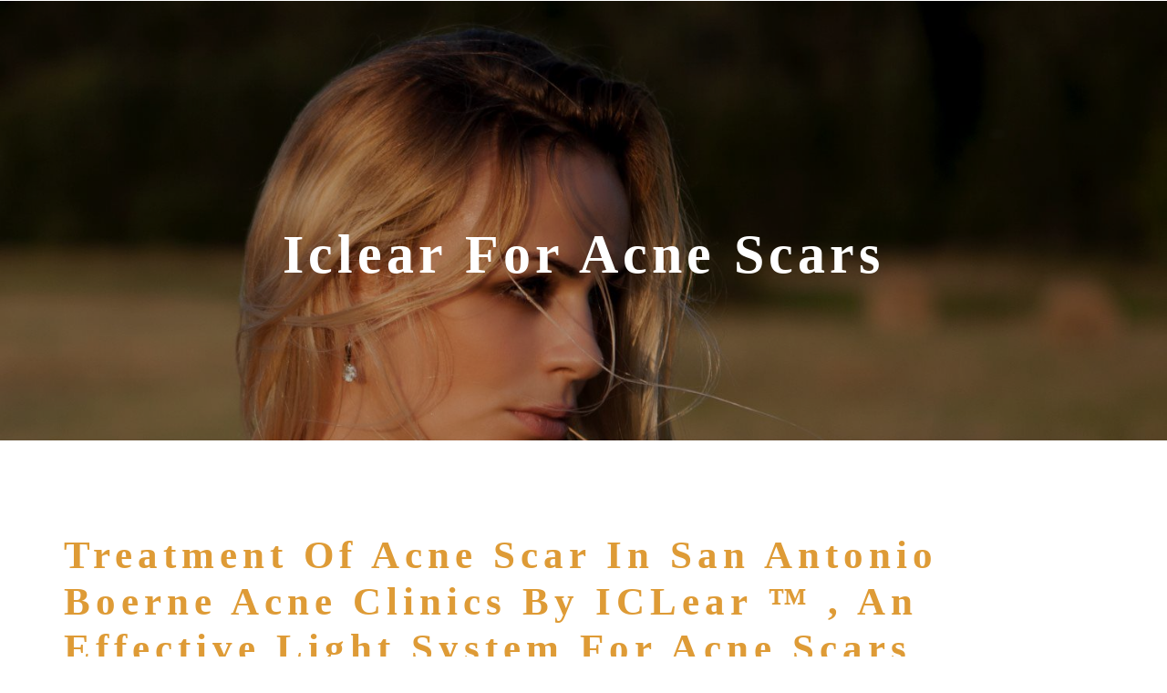

--- FILE ---
content_type: text/html; charset=utf-8
request_url: https://www.sanantoniodermatology.org/iclear-for-acne-scars
body_size: 51091
content:
<!DOCTYPE html>
<html lang="en" class="wf-empty no-flex-animated cb-elements-animated g-swapfonts fp-html">
<head>
<meta name="robots" content="noindex, nofollow">
<meta name="viewport" content="width=device-width, initial-scale=1.0, maximum-scale=1.0, user-scalable=0">
<link rel="shortcut icon" href="https://d3ciwvs59ifrt8.cloudfront.net/1ea1b8d6-5890-4ae5-8fd9-261b71cd100d/0e5659b7-b1ad-4e4c-9c32-9995069663c8.png">
<title>Iclear For Acne Scars - San Antonio Dermatology</title>
<link rel="canonical" href="https://www.sanantoniodermatology.org/iclear-for-acne-scars">
<link rel="preconnect" href="https://d25bp99q88v7sv.cloudfront.net">
<link rel="preconnect" href="https://d3ciwvs59ifrt8.cloudfront.net">
<link rel="preconnect" href="https://d2aw2judqbexqn.cloudfront.net">
<link rel="preconnect" href="https://use.typekit.com">
<link rel="dns-prefetch" href="https://websiteoutputapi.mopro.com">
<link rel="preload" href="https://d25bp99q88v7sv.cloudfront.net/0valez8psitwndm/wo/_css/modular/fonts/fontawesome-webfont.woff2?v=4.7.0" as="font" type="font/woff2" crossorigin="">
<link rel="preload" href="https://use.typekit.com/dsp1sjz.js" as="script">
<link rel="preload" href="https://use.typekit.com/gvb4yct.js" as="script">
<link rel="preload" href="https://use.typekit.com/wyk0sva.js" as="script">
<link rel="preload" href="https://use.typekit.com/arl7zmm.js" as="script">
<link rel="preload" href="https://use.typekit.com/dhg5fzf.js" as="script">
<link rel="preload" href="https://use.typekit.com/dsp1sjz.js" as="script">
<link rel="preload" href="https://use.typekit.com/enj2ihm.js" as="script">
<link rel="preload" href="https://use.typekit.com/fpf5cas.js" as="script">
<link rel="preload" href="https://use.typekit.com/gvb4yct.js" as="script">
<link rel="preload" href="https://use.typekit.com/pnm8pul.js" as="script">
<link rel="preload" href="https://use.typekit.com/squ1zmx.js" as="script">
<link rel="preload" href="https://use.typekit.com/uac0kjl.js" as="script">
<link rel="preload" href="https://use.typekit.com/vdt5hxu.js" as="script">
<link rel="preload" href="https://use.typekit.com/xaf8qye.js" as="script">
<link rel="preload" href="https://use.typekit.com/xem5tvn.js" as="script">
<link rel="preload" href="https://use.typekit.com/zmw7jqn.js" as="script">
<link rel="preload" href="https://d3ciwvs59ifrt8.cloudfront.net/e99b55c7-5f5e-4a0f-99d6-23f016f76bad/32aca10a-5663-4f94-9095-f0e15ae1fcad_h.jpg" as="image" type="image/jpeg">
<meta name="keywords" content="Dr. Ghohestani, Top Dermatologist , San Antonio, Boerne,">
<meta property="fb:app_id" content="357097134310266">
<meta name="twitter:card" content="summary_large_image">
<meta property="og:title" content="Iclear For Acne Scars | San Antonio Dermatology">
<meta property="og:description" content="Iclear For Acne Scars">
<meta property="og:image" content="https://d3ciwvs59ifrt8.cloudfront.net/658294a3-4dc2-4bd7-a46b-102553ca3137/580129d4-33fe-4c4a-94df-347128da779c.png">
<meta property="og:type" content="website">
<meta property="og:url" content="https://www.sanantoniodermatology.org/iclear-for-acne-scars">
<meta name="description" content="Iclear For Acne Scars">
<link href="//create.mopro.com/csslint.ashx?type=all&id=52a8881a-5db7-49d4-8566-0a6712a63a29&animation=1&bust=20250415121519087" rel="stylesheet" type="text/css">
<link href="https://d25bp99q88v7sv.cloudfront.net/0valez8psitwndm/flexblocks/css/custom-flex-dccv2.css?bust=20250415121519087" rel="stylesheet" type="text/css">
<style type="text/css"></style>
<style type="text/css"></style>
<style type="text/css">:root{--partner-color-1:#452BB4;--partner-color-2:#c052dc;--partner-color-3:#c052dc;--partner-color-4:#FFFFFF;--partner-color-5:#FFFFFF;--partner-color-6:#636363;--partner-color-7:#f9f9f9;--primary-color:#de9b36;--secondary-color:#222222;--primary-color-rgb:222,155,54;--secondary-color-rgb:34,34,34;--color-opacity:1;}</style>
<script type="text/javascript">window.host = {},host.login = "my.mopro.com";host.uikit = "d25bp99q88v7sv.cloudfront.net/0valez8psitwndm/uikit";host.builder = "create.mopro.com";host.builderstatic = "d25bp99q88v7sv.cloudfront.net/0valez8psitwndm/create";host.wo = {},host.wo.web = "create.mopro.com",host.wo.static = "d25bp99q88v7sv.cloudfront.net/0valez8psitwndm/wo";host.administration = {},host.administration.web = "administration.mopro.com",host.administration.static = "d25bp99q88v7sv.cloudfront.net/0valez8psitwndm/administration";host.old_builder = {},host.old_builder.web = "website.mopro.com",host.old_builder.static = "d25bp99q88v7sv.cloudfront.net/0valez8psitwndm/website",host.embed = {},host.embed.web = "embed.mopro.com";host.checkout = {},host.checkout.web = "selfcheckout.mopro.com",host.checkout.static = "selfcheckout.mopro.com/_static";host.smartbooker = "https://smartbooker.mopro.com";host.pulse = {},host.pulse.web = "pulse.mopro.com",host.pulse.static = "pulse.mopro.com/static";host.locale = {};host.locale.static = "d25bp99q88v7sv.cloudfront.net/localize/p";host.preview = "site.mopro.com";window.apiKey = {},apiKey.Google = "",apiKey.Bitly = "",apiKey.Recaptcha = "",apiKey.Segment = "";apiKey.IPInfo = "";window.cred = {},cred.bitly = "";window.url = {},url.getService = {},url.getService.administration = "https://administrationapi.mopro.com/Administration.svc";url.getService.appsetting = "https://appsettingapi.mopro.com/AppSetting.svc";url.getService.checkout = "https://checkoutapi.mopro.com/Checkout.svc";url.getService.dashboard = "https://contentdelieveryapi.mopro.com/ContentDelivery.svc";url.getService.builder = "https://builderapi.mopro.com/Builder.svc";url.getService.websiteoutput = "https://websiteoutputapi.mopro.com/WebsiteOutput.svc";url.setService = "https://coreapi.mopro.com/Core.svc";url.bitly = "https://api-ssl.bitly.com/v3/shorten";url.api = {},url.api.ecommerce = "https://ecommerceapi.mopro.com/api/v1";url.api.oauth = "https://oauthapi.mopro.com/api";url.api.rewards = "https://rewardapi.mopro.com/api/v1";url.api.idx = "https://idxapi.cml.ai/api/v1";url.api.socialpublisher = "https://socialapi.mopro.com/api/v1";url.api.revisionintake = "https://pulseapi.mopro.com/api/v2";url.api.mopro = "https://api.mopro.com/api";window.app = {},app.lang = "en_US";window.CacheKey = "v684";window.config = {};config.isAdmin = "false";config.UserID = "00000000-0000-0000-0000-000000000000";config.AccessTokenID = "00000000-0000-0000-0000-000000000000";config.ProjectID = "fd84c622-7b3b-43c5-9535-6c9764b10094";config.SiteID = "381b1acb-f9bf-4068-8a8b-149840bab138";config.IsPublish = "0";config.Domain = "www.sanantoniodermatology.org";window.flexjson = "{\"PreviousColorOverlay\":\"\",\"PreviousSecondColorOverlay\":\"\",\"RowWidth\":\"\",\"RowHeight\":\"\",\"SCRowCount\":\"\",\"Alignment\":1,\"HorizontalAlignment\":0,\"ForegroundImageThumbnailTypeID\":800,\"BackgroundImageThumbnailTypeID\":1500,\"ForegroundImagePositionTypeID\":11,\"GradiantDirection\":1,\"SVGGradiantDirection\":1,\"SVGPositioning\":11,\"SVGWidth\":1,\"SVGheight\":1,\"SVGRotation\":0,\"IsBlur\":0,\"IsContainerBGFixed\":0,\"BackgroundType\":\"\",\"PrimaryColorMappingType\":0,\"SecondaryColorMappingType\":0,\"SVGPrimaryColorMappingType\":0,\"SVGSecondaryColorMappingType\":0,\"SVGPrimaryColorOverlay\":\"\",\"SVGSecondColorOverlay\":\"\",\"ColorOverlay\":\"\",\"SecondColorOverlay\":\"\",\"PaddingTop\":0,\"PaddingBottom\":0,\"MobilePaddingTop\":0,\"MobilePaddingBottom\":0,\"ExtendedClass\":\"\",\"IsImported\":0,\"ContentAlignmentTypeID\":0,\"IsPaddingLocked\":0,\"HasNoSpanPadding\":0,\"IsMopadExempt\":0,\"AccentColor\":\"\",\"ColorTheoryExempt\":0,\"DoOverlayColorTheory\":0,\"ShowMainSvgBackground\":0,\"DoLockDecoration\":0,\"DoGrayscaleSVG\":0,\"BlockType\":0,\"BlockTypeDescription\":\"\",\"BlockContainerTypeDescription\":\"\",\"BlockCategory\":0,\"BlockCategoryDescription\":\"\",\"BlockSubCategory\":0,\"BlockDescription\":\"\",\"ItemCount\":0,\"IsLive\":0,\"IsComingSoon\":0,\"IsDisplayed\":0,\"CoverPhotoURL\":\"\",\"IsFlairHidden\":0,\"BlockPrimaryColor\":\"\",\"BlockSecondaryColor\":\"\",\"SlideInterval\":0,\"MuteSlider\":0,\"MobileBackgroundPhotoURL\":\"\",\"HideonEmbed\":0,\"HasAutoFlexPadding\":0,\"SetMobilePaddingZero\":0,\"IsHiddenDesktop\":0,\"IsHiddenMobile\":0,\"TagTypeID\":0,\"TagMappingID\":\"\",\"Keywords\":\"\",\"DisplayName\":\"\",\"AllowAI\":1,\"PaddingLeft\":0,\"PaddingRight\":0,\"ConfigPropertyJSON\":\"\",\"IsGlobalBlock\":0,\"IsMarginLocked\":0,\"MarginTop\":0,\"MarginRight\":0,\"MarginBottom\":0,\"MarginLeft\":0,\"ContentItemID\":null,\"SvgFileID\":\"00000000-0000-0000-0000-000000000000\",\"SvgFileURL\":\"\",\"CoverPhotoID\":\"00000000-0000-0000-0000-000000000000\",\"StylePackageID\":\"00000000-0000-0000-0000-000000000000\",\"MobileBackgroundPhotoID\":\"00000000-0000-0000-0000-000000000000\"}";window.IsGoogUA = 0;config.isAIEditor = false;config.isMobileDevice = false;</script>
<script type="text/javascript">window.SiteID = "381b1acb-f9bf-4068-8a8b-149840bab138";window.SitePageID = "52a8881a-5db7-49d4-8566-0a6712a63a29";</script>
<script type="text/javascript" src="//d25bp99q88v7sv.cloudfront.net/0valez8psitwndm/uikit/_js/lib/require.js?b=v684"></script>
<script type="text/javascript" src="//d25bp99q88v7sv.cloudfront.net/0valez8psitwndm/wo/_js/app2.js?b=v684"></script>
<script type="text/javascript">require(["page"],function(p){});</script>
<script eb="" type="text/javascript">require(["https://use.typekit.com/dsp1sjz.js", "https://use.typekit.com/gvb4yct.js", "https://use.typekit.com/wyk0sva.js", "https://use.typekit.com/arl7zmm.js", "https://use.typekit.com/dhg5fzf.js", "https://use.typekit.com/dsp1sjz.js", "https://use.typekit.com/enj2ihm.js", "https://use.typekit.com/fpf5cas.js", "https://use.typekit.com/gvb4yct.js", "https://use.typekit.com/pnm8pul.js", "https://use.typekit.com/squ1zmx.js", "https://use.typekit.com/uac0kjl.js", "https://use.typekit.com/vdt5hxu.js", "https://use.typekit.com/xaf8qye.js", "https://use.typekit.com/xem5tvn.js", "https://use.typekit.com/zmw7jqn.js"],function(){try{Typekit.load({async:false});}catch(e){}});</script>
<script type="text/javascript">(function(i,s,o,g,r,a,m){i["GoogleAnalyticsObject"]=r;i[r]=i[r]||function(){(i[r].q=i[r].q||[]).push(arguments)},i[r].l=1*new Date();a=s.createElement(o),m=s.getElementsByTagName(o)[0];a.async=1;a.src=g;m.parentNode.insertBefore(a,m)})(window,document,"script","https://www.google-analytics.com/analytics.js","ga");ga("create", "UA-29293725-5", "auto");ga("send", "pageview");</script>

<script type="text/javascript">(function(w,d,s,l,i){w[l]=w[l]||[];w[l].push({'gtm.start':new Date().getTime(),event:'gtm.js'});var f=d.getElementsByTagName(s)[0],j=d.createElement(s),dl=l!='dataLayer'?'&l='+l:'';j.async=true;j.src='https://www.googletagmanager.com/gtm.js?id='+i+dl;f.parentNode.insertBefore(j,f);})(window,document,'script','dataLayer','<meta name="google-site-verification" content="37TcGtlaWJSv-9kFV72Isx9oFjTOsWJwcDVgrlP7TVk" />');</script>

<script async="" src="https://www.googletagmanager.com/gtag/js?id="></script><script>window.dataLayer = window.dataLayer || [];function gtag() { dataLayer.push(arguments); }gtag('js', new Date());gtag('config', '');</script>
<script type="application/ld+json">{
  "@context": "https://schema.org",
  "@graph": [
    {
      "@type": "Organization",
      "@id": "https://www.sanantoniodermatology.org/#organization",
      "name": "Texas Institute of Dermatology, Laser and Cosmetic Surgery",
      "url": "https://www.sanantoniodermatology.org",
      "description": "Our top ranking dermatologists in San Antonio and Boerne clinics provide the most up to date treatment options for both common and rare challenging skin diseases such as alopecia, eczema, skin rash, keloids, acne scars, warts as well cosmetic derm such as laser for acne scars, Botox & Fillers or surgical derm such as basal cell cancer or mole removal. The Institute of Dermatology is ranked among the top dermatology and skin centers in the San Antonio and Boerne areas based on satisfaction surveys, peer reviewed national organizations and patient reviews. The 2010-2019 Patients Choice Awards, Top San Antonio Doctor Award, the 2010-2019 Most Compassionate Doctor Awards are among the recent Institute’s recognition for excellence in Dermatology and Skin Care in San Antonio and Boerne area.  \nMany treatment modalities are available for treatment of various skin diseases, our skin experts recommend the one or two that will best meet your needs. ",
      "logo": {
        "@type": "ImageObject",
        "url": "https://d3ciwvs59ifrt8.cloudfront.net/0746135a-9e7d-40b3-af67-32ac796e5572/b2bec0eb-e80a-4fc2-8da6-ed18d6b709f4.png",
        "@id": "https://www.sanantoniodermatology.org#logo",
        "caption": "Texas Institute of Dermatology, Laser and Cosmetic Surgery"
      }
    },
    {
      "@type": "WebSite",
      "@id": "https://www.sanantoniodermatology.org/#website",
      "url": "https://www.sanantoniodermatology.org",
      "name": "Texas Institute of Dermatology, Laser and Cosmetic Surgery Website",
      "publisher": {
        "@id": "https://www.sanantoniodermatology.org/#organization"
      }
    },
    {
      "@type": "LocalBusiness",
      "@id": "https://www.sanantoniodermatology.org/#localbiz",
      "name": "Texas Institute of Dermatology, Laser and Cosmetic Surgery",
      "address": {
        "@type": "PostalAddress",
        "streetAddress": "24165 West Interstate 10",
        "addressLocality": "San Antonio",
        "addressRegion": "Texas",
        "postalCode": "78257",
        "addressCountry": "United States"
      },
      "telephone": "+1 210-698-6777",
      "sameAs": [
        "https://www.youtube.com/user/Txid1"
      ]
    },
    {
      "@type": "WebPage",
      "@id": "https://www.sanantoniodermatology.org/iclear-for-acne-scars/#webpage",
      "name": "Iclear For Acne Scars | San Antonio Dermatology",
      "url": "https://www.sanantoniodermatology.org/iclear-for-acne-scars",
      "description": "Iclear For Acne Scars",
      "publisher": {
        "@id": "https://www.sanantoniodermatology.org/#organization"
      }
    }
  ]
}</script>
</head>
<body class=" fp-body">
<noscript><iframe src="https://www.googletagmanager.com/ns.html?id=<meta name=" google-site-verification"="" content="37TcGtlaWJSv-9kFV72Isx9oFjTOsWJwcDVgrlP7TVk"></iframe>" height="0" width="0" style="display:none;visibility:hidden"></noscript>
<div class="container-fluid is-loading">
<div id='sortHeader' role='banner' class='connectedSortable'><a href="#skiptomaincontent" class="skip-to-main-content-link fp-el"> <i class="fa fa-angle-double-down "></i> <span>Skip to main content</span> </a>

<div id="flex4d4d4dc3-2cfd-46d3-b2a5-348b5d28eecc" class="row row-block flexContainer min-padding flex-4d4d4dc3-2cfd-46d3-b2a5-348b5d28eecc js-no-background-image lightColor s-color-#ffffff flex-fixed noBGC sp-0-master has-headerv2-module edge-to-edge edge-to-edge has-headerv2-module" data-cid="4d4d4dc3-2cfd-46d3-b2a5-348b5d28eecc">
    
	<div class="filter filter-color"></div>
	<div class="filter filter-svg"></div>
    <div class="design-item"><div class="design-item-inner"></div></div>
    
    
    <div id="ctl01_flexmultibg" class="flex-fixed-inner">
    </div>
    
    <div id="ctl01_flextint" class="tintWrap"></div>
	<div class="width-controller">
        
		        <div id="ctl01_rptFlexColumn_ctl00_column" class="col-md-12">
			        

<input name="ctl01$hdnSitePageID" type="hidden" id="ctl01_hdnSitePageID" class="fp-el">
    
    <div class="site-overlay"></div>
    
    
    <div id="ctl01_divHeaderV2" class="headerv2 vertical-align cascading-links component component-header  noColor parent-s-color-#ffffff lightParentColor ct" data-navalign="right" data-isautospacing="0" data-sitepagemoduleid="db45f209-4ae1-4cfd-afbc-4c5ec8462a5c" data-spmid="db45f209-4ae1-4cfd-afbc-4c5ec8462a5c" data-sitepageid="74ee12f3-1987-424c-bbd6-59ff9cbc0604" data-spid="db45f209-4ae1-4cfd-afbc-4c5ec8462a5c">
        <div class="notpillnavigation">
			
			
			<div id="ctl01_divSecondaryHeader" class="icon-row is-hidden">
    <div class="language-icon-wrap">
        <div class="col-xs-2 vcenter">
<div id="ctl01_divHeaderLanguageTop" class="language notranslate">
    <a id="ctl01_lnkHeaderLanguageTop" class="has-dropdown-menu fp-el">EN</a>
    <ul class="subnavigation">
        
    <li class="fp-el"><a id="ctl01_rptHeaderLanguageTop_ctl00_lnkLanguage" class="lightColor ct fp-el" lang="es">ES</a></li>
    <li class="fp-el"><a id="ctl01_rptHeaderLanguageTop_ctl01_lnkLanguage" class="lightColor ct fp-el" lang="en">EN</a></li>
    <li class="fp-el"><a id="ctl01_rptHeaderLanguageTop_ctl02_lnkLanguage" class="lightColor ct fp-el" lang="fr">FR</a></li>
    </ul>
</div>
        </div>
        <div class="col-xs-push-1 col-xs-9 text-right vcenter">
<div id="ctl01_divHeaderIconTop" class="icons">
    
    <div id="ctl01_divHeaderContactTop" class="icon-wrap header-location-wrap">
        <a href="http://maps.google.com/?q=24165 W IH 10, Suite 102, San Antonio, TX 78257" id="ctl01_lnkHeaderContactTop" class="header-fa fa-map-marker fp-el" aria-label="location" target="_blank"></a>
        <ul class="subnavigation">
<li class="fp-el">
    <p class="fp-el">
        24165 W IH 10, Suite 102<br>
        San Antonio, TX 78257
    </p>
</li>
        </ul>
    </div>
    
    
</div>
        </div>
    </div>
</div>

<div class="mobile-header">
    <div class="logo mobile-logo">
        <a href="/297014/home" id="ctl01_lnkHeaderLogoMobile" class="fp-el">
<img id="imgHeaderLogoMobile" alt="Logo" class=" logo-mw" src="https://d3ciwvs59ifrt8.cloudfront.net/658294a3-4dc2-4bd7-a46b-102553ca3137/580129d4-33fe-4c4a-94df-347128da779c.png" alt="Logo"></a>
    </div>
    <div class="pill-bars-wrap">
        <div id="ctl01_divHeaderMobileNav" class="pill-bars nav-toggle" data-nav="">
<div id="ctl01_divBarTop" class="bar top transition-black-bg ct"></div>
<div id="ctl01_divBarMiddle" class="bar middle transition-black-bg ct"></div>
<div id="ctl01_divBarBottom" class="bar bottom transition-black-bg ct"></div>
        </div>
    </div>
</div>
<div id="ctl01_HeaderWrap" class="header-wrap effect-onclick  noColor parent-s-color-#ffffff lightParentColor parent-s-color-#ffffff lightParentColor ct" style="display:none;" data-maxmenudisplay="0" data-headerlayouttype="LeftAlignLogo" data-ismenuonhover="0" data-headercolortheoryclass=" noColor parent-s-color-#ffffff lightParentColor ct" data-alternateheadercolortheoryclass=" noColor parent-s-color-#fffcfc lightParentColor ct">
    <div id="ctl01_divHeaderLogo" class="logo logo-outer-container">
        <a href="/297014/home" id="ctl01_lnkHeaderLogo" class="fp-el">
<img id="imgHeaderLogo" alt="Logo" data-resetlogo="0" data-altresetlogo="1" src="https://d3ciwvs59ifrt8.cloudfront.net/658294a3-4dc2-4bd7-a46b-102553ca3137/580129d4-33fe-4c4a-94df-347128da779c.png" alt="Logo" style="width:350px !important;;margin-top:-1px!important;margin-left:24px!important;">
<img id="imgAlternateHeaderLogo" alt="Logo" class="alt-image" src="https://d3ciwvs59ifrt8.cloudfront.net/658294a3-4dc2-4bd7-a46b-102553ca3137/580129d4-33fe-4c4a-94df-347128da779c.png" alt="Logo">
        </a>
    </div>
    <div id="divnaviconctas" class="nav-icons-ctas">
        <div class="mobile-icon-row">
<div id="ctl01_divHeaderLanguageMobile" class="language notranslate">
    <a id="ctl01_lnkHeaderLanguageMobile" class="has-dropdown-menu fp-el">EN</a>
    <ul class="subnavigation">
        
    <li class="fp-el"><a id="ctl01_rptHeaderLanguageMobile_ctl00_lnkLanguage" class="lightColor ct fp-el" lang="es">ES</a></li>
    <li class="fp-el"><a id="ctl01_rptHeaderLanguageMobile_ctl01_lnkLanguage" class="lightColor ct fp-el" lang="en">EN</a></li>
    <li class="fp-el"><a id="ctl01_rptHeaderLanguageMobile_ctl02_lnkLanguage" class="lightColor ct fp-el" lang="fr">FR</a></li>
    </ul>
</div>
<div id="ctl01_divHeaderIconsMobile" class="icons">
    
    <div id="ctl01_divHeaderContactMobile" class="icon-wrap header-location-wrap">
        <a href="http://maps.google.com/?q=24165 W IH 10, Suite 102, San Antonio, TX 78257" id="ctl01_lnkHeaderContactMobile" class="header-fa fa-map-marker fp-el" aria-label="location" target="_blank"></a>
        <ul class="subnavigation">
<li class="fp-el">
    <p class="fp-el">
        24165 W IH 10, Suite 102<br>
        San Antonio, TX 78257
    </p>
</li>
        </ul>
    </div>
    
    
</div>
        </div>
        <div class="dropdown-layout-control">
<ul id="ctl01_ucMenuItems_ulNavMenus" role="navigation" aria-label="Main" class="js-smart-header-parentul header-item navigation wide-dropdown" projectid="fd84c622-7b3b-43c5-9535-6c9764b10094" sitepageid="74ee12f3-1987-424c-bbd6-59ff9cbc0604" sitepagemoduleid="db45f209-4ae1-4cfd-afbc-4c5ec8462a5c">
    
<li class="js-smart-header-parentpageli fp-el">
    <a href="/297014/about-us" id="ctl01_ucMenuItems_rptHeaderMenu_ctl00_lnkHeaderMenu" class="js-smart-header-parentpageli-anchor js-cf-header-menu-links js-sitepage-menu-link  fp-el" data-sitepageid="49c97b0f-294b-44ee-93fc-44738b619ab5">About US</a>
    
        
</li>                            
        
<li class="js-smart-header-parentpageli fp-el">
    <a href="/297014/payment-plans" id="ctl01_ucMenuItems_rptHeaderMenu_ctl01_lnkHeaderMenu" class="js-smart-header-parentpageli-anchor js-cf-header-menu-links js-sitepage-menu-link  fp-el" data-sitepageid="37e81200-0645-457d-8676-3fcfc161752d">Payment Plans</a>
    
        
</li>                            
        
<li class="js-smart-header-parentpageli fp-el">
    <a href="/297014/contact-us" id="ctl01_ucMenuItems_rptHeaderMenu_ctl02_lnkHeaderMenu" class="js-smart-header-parentpageli-anchor js-cf-header-menu-links js-sitepage-menu-link  fp-el" data-sitepageid="d3cb894b-666d-4a9e-9bdf-16d538b7e95c">Contact Us</a>
    
        
</li>                            
        
<li class="js-smart-header-parentpageli fp-el">
    <a href="/297014/for-physicians-referrals" id="ctl01_ucMenuItems_rptHeaderMenu_ctl03_lnkHeaderMenu" class="js-smart-header-parentpageli-anchor js-cf-header-menu-links js-sitepage-menu-link  fp-el" data-sitepageid="e2bd8996-5612-4d29-88d2-fd453f1e6ec3">For Physicians | Referrals</a>
    
        
</li>                            
        
<li class="js-smart-header-parentpageli fp-el">
    <a href="/297014/research" id="ctl01_ucMenuItems_rptHeaderMenu_ctl04_lnkHeaderMenu" class="js-smart-header-parentpageli-anchor js-cf-header-menu-links js-sitepage-menu-link  fp-el" data-sitepageid="83864e99-9137-434e-aade-fa32d3d0ab83">Research</a>
    
        
</li>                            
        
<li class="js-smart-header-parentpageli fp-el">
    <a href="/297014/clinical" id="ctl01_ucMenuItems_rptHeaderMenu_ctl05_lnkHeaderMenu" class="js-smart-header-parentpageli-anchor js-cf-header-menu-links js-sitepage-menu-link  is-selected fp-el" data-sitepageid="74ee12f3-1987-424c-bbd6-59ff9cbc0604">Clinical</a>
    
        
</li>                            
        
<li class="js-smart-header-parentpageli fp-el">
    <a href="/297014/cosmetic" id="ctl01_ucMenuItems_rptHeaderMenu_ctl06_lnkHeaderMenu" class="js-smart-header-parentpageli-anchor js-cf-header-menu-links js-sitepage-menu-link  fp-el" data-sitepageid="bbfd4a81-9966-472c-a4cc-37b238d42c56">Cosmetic</a>
    
        
</li>                            
        
<li class="js-smart-header-parentpageli fp-el">
    <a href="/297014/surgery" id="ctl01_ucMenuItems_rptHeaderMenu_ctl07_lnkHeaderMenu" class="js-smart-header-parentpageli-anchor js-cf-header-menu-links js-sitepage-menu-link  fp-el" data-sitepageid="bbbf4dff-04bd-4abb-9c1a-9a4ac264eb1d">Surgery</a>
    
        
</li>                            
        
<li class="js-smart-header-parentpageli fp-el">
    <a href="/297014/reviews" id="ctl01_ucMenuItems_rptHeaderMenu_ctl08_lnkHeaderMenu" class="js-smart-header-parentpageli-anchor js-cf-header-menu-links js-sitepage-menu-link  fp-el" data-sitepageid="c2567818-6eb6-44a8-bea7-faea51d7f7a4">Reviews</a>
    
        
</li>                            
        
<li class="js-smart-header-parentpageli fp-el">
    <a href="/297014/education" id="ctl01_ucMenuItems_rptHeaderMenu_ctl09_lnkHeaderMenu" class="js-smart-header-parentpageli-anchor js-cf-header-menu-links js-sitepage-menu-link  fp-el" data-sitepageid="a627d9ff-5021-4ef0-87d4-8a42601fed14">Education</a>
    
        
</li>                            
        
<li class="js-smart-header-parentpageli fp-el">
    <a href="/297014/skin-care-advice" id="ctl01_ucMenuItems_rptHeaderMenu_ctl10_lnkHeaderMenu" class="js-smart-header-parentpageli-anchor js-cf-header-menu-links js-sitepage-menu-link  fp-el" data-sitepageid="72bd7e0c-dd12-4a0e-a7c7-4564d18de6cb">Skin care advice</a>
    
        
</li>                            
        
<li class="js-smart-header-parentpageli fp-el">
    <a href="/297014/job-opportunities" id="ctl01_ucMenuItems_rptHeaderMenu_ctl11_lnkHeaderMenu" class="js-smart-header-parentpageli-anchor js-cf-header-menu-links js-sitepage-menu-link  fp-el" data-sitepageid="1a77d66f-8ba6-4eff-a85a-78879c967dc7">Job Opportunities</a>
    
        
</li>                            
        
    <li id="liHeaderMore" class="more-links is-hidden fp-el">
        <div id="divHeaderMore" class="has-dropdown-menu">
<a class="more-text js-cf-header-menu-links fp-el">More
    <div class="pill-bars more-toggle">
        <div class="bar top"></div>
        <div class="bar middle"></div>
        <div class="bar bottom"></div>
    </div>
</a>
<ul id="ctl01_ucMenuItems_ulHeaderMore" class="subnavigation lightColor ct">
    <div class="sliding-nav">
        <div class="li-wrap">
        <li id="ctl01_ucMenuItems_rptHeaderMenuMore_ctl00_liHeaderMenuMore" class="page-main fp-el"> 
<a href="/297014/about-us" id="ctl01_ucMenuItems_rptHeaderMenuMore_ctl00_lnkHeaderMenuMore" class="js-cf-header-menu-links js-sitepage-menu-link  fp-el" data-sitepageid="49c97b0f-294b-44ee-93fc-44738b619ab5">About US</a>    
<ul id="ctl01_ucMenuItems_rptHeaderMenuMore_ctl00_ulSubMenuMore" class="more-links-nav subpages-less">
    <li class="go-back subpage-back fp-el"><a class="header-fa fa-angle-left js-goback js-cf-header-menu-links fp-el"></a></li>
    
</ul>
        </li>
    
        <li id="ctl01_ucMenuItems_rptHeaderMenuMore_ctl01_liHeaderMenuMore" class="page-main fp-el"> 
<a href="/297014/payment-plans" id="ctl01_ucMenuItems_rptHeaderMenuMore_ctl01_lnkHeaderMenuMore" class="js-cf-header-menu-links js-sitepage-menu-link  fp-el" data-sitepageid="37e81200-0645-457d-8676-3fcfc161752d">Payment Plans</a>    
<ul id="ctl01_ucMenuItems_rptHeaderMenuMore_ctl01_ulSubMenuMore" class="more-links-nav subpages-less">
    <li class="go-back subpage-back fp-el"><a class="header-fa fa-angle-left js-goback js-cf-header-menu-links fp-el"></a></li>
    
</ul>
        </li>
    
        <li id="ctl01_ucMenuItems_rptHeaderMenuMore_ctl02_liHeaderMenuMore" class="page-main fp-el"> 
<a href="/297014/contact-us" id="ctl01_ucMenuItems_rptHeaderMenuMore_ctl02_lnkHeaderMenuMore" class="js-cf-header-menu-links js-sitepage-menu-link  fp-el" data-sitepageid="d3cb894b-666d-4a9e-9bdf-16d538b7e95c">Contact Us</a>    
<ul id="ctl01_ucMenuItems_rptHeaderMenuMore_ctl02_ulSubMenuMore" class="more-links-nav subpages-less">
    <li class="go-back subpage-back fp-el"><a class="header-fa fa-angle-left js-goback js-cf-header-menu-links fp-el"></a></li>
    
</ul>
        </li>
    
        <li id="ctl01_ucMenuItems_rptHeaderMenuMore_ctl03_liHeaderMenuMore" class="page-main fp-el"> 
<a href="/297014/for-physicians-referrals" id="ctl01_ucMenuItems_rptHeaderMenuMore_ctl03_lnkHeaderMenuMore" class="js-cf-header-menu-links js-sitepage-menu-link  fp-el" data-sitepageid="e2bd8996-5612-4d29-88d2-fd453f1e6ec3">For Physicians | Referrals</a>    
<ul id="ctl01_ucMenuItems_rptHeaderMenuMore_ctl03_ulSubMenuMore" class="more-links-nav subpages-less">
    <li class="go-back subpage-back fp-el"><a class="header-fa fa-angle-left js-goback js-cf-header-menu-links fp-el"></a></li>
    
</ul>
        </li>
    
        <li id="ctl01_ucMenuItems_rptHeaderMenuMore_ctl04_liHeaderMenuMore" class="page-main fp-el"> 
<a href="/297014/research" id="ctl01_ucMenuItems_rptHeaderMenuMore_ctl04_lnkHeaderMenuMore" class="js-cf-header-menu-links js-sitepage-menu-link  fp-el" data-sitepageid="83864e99-9137-434e-aade-fa32d3d0ab83">Research</a>    
<ul id="ctl01_ucMenuItems_rptHeaderMenuMore_ctl04_ulSubMenuMore" class="more-links-nav subpages-less">
    <li class="go-back subpage-back fp-el"><a class="header-fa fa-angle-left js-goback js-cf-header-menu-links fp-el"></a></li>
    
</ul>
        </li>
    
        <li id="ctl01_ucMenuItems_rptHeaderMenuMore_ctl05_liHeaderMenuMore" class="page-main fp-el"> 
<a href="/297014/clinical" id="ctl01_ucMenuItems_rptHeaderMenuMore_ctl05_lnkHeaderMenuMore" class="js-cf-header-menu-links js-sitepage-menu-link  is-selected fp-el" data-sitepageid="74ee12f3-1987-424c-bbd6-59ff9cbc0604">Clinical</a>    
<ul id="ctl01_ucMenuItems_rptHeaderMenuMore_ctl05_ulSubMenuMore" class="more-links-nav subpages-less">
    <li class="go-back subpage-back fp-el"><a class="header-fa fa-angle-left js-goback js-cf-header-menu-links fp-el"></a></li>
    
</ul>
        </li>
    
        <li id="ctl01_ucMenuItems_rptHeaderMenuMore_ctl06_liHeaderMenuMore" class="page-main fp-el"> 
<a href="/297014/cosmetic" id="ctl01_ucMenuItems_rptHeaderMenuMore_ctl06_lnkHeaderMenuMore" class="js-cf-header-menu-links js-sitepage-menu-link  fp-el" data-sitepageid="bbfd4a81-9966-472c-a4cc-37b238d42c56">Cosmetic</a>    
<ul id="ctl01_ucMenuItems_rptHeaderMenuMore_ctl06_ulSubMenuMore" class="more-links-nav subpages-less">
    <li class="go-back subpage-back fp-el"><a class="header-fa fa-angle-left js-goback js-cf-header-menu-links fp-el"></a></li>
    
</ul>
        </li>
    
        <li id="ctl01_ucMenuItems_rptHeaderMenuMore_ctl07_liHeaderMenuMore" class="page-main fp-el"> 
<a href="/297014/surgery" id="ctl01_ucMenuItems_rptHeaderMenuMore_ctl07_lnkHeaderMenuMore" class="js-cf-header-menu-links js-sitepage-menu-link  fp-el" data-sitepageid="bbbf4dff-04bd-4abb-9c1a-9a4ac264eb1d">Surgery</a>    
<ul id="ctl01_ucMenuItems_rptHeaderMenuMore_ctl07_ulSubMenuMore" class="more-links-nav subpages-less">
    <li class="go-back subpage-back fp-el"><a class="header-fa fa-angle-left js-goback js-cf-header-menu-links fp-el"></a></li>
    
</ul>
        </li>
    
        <li id="ctl01_ucMenuItems_rptHeaderMenuMore_ctl08_liHeaderMenuMore" class="page-main fp-el"> 
<a href="/297014/reviews" id="ctl01_ucMenuItems_rptHeaderMenuMore_ctl08_lnkHeaderMenuMore" class="js-cf-header-menu-links js-sitepage-menu-link  fp-el" data-sitepageid="c2567818-6eb6-44a8-bea7-faea51d7f7a4">Reviews</a>    
<ul id="ctl01_ucMenuItems_rptHeaderMenuMore_ctl08_ulSubMenuMore" class="more-links-nav subpages-less">
    <li class="go-back subpage-back fp-el"><a class="header-fa fa-angle-left js-goback js-cf-header-menu-links fp-el"></a></li>
    
</ul>
        </li>
    
        <li id="ctl01_ucMenuItems_rptHeaderMenuMore_ctl09_liHeaderMenuMore" class="page-main fp-el"> 
<a href="/297014/education" id="ctl01_ucMenuItems_rptHeaderMenuMore_ctl09_lnkHeaderMenuMore" class="js-cf-header-menu-links js-sitepage-menu-link  fp-el" data-sitepageid="a627d9ff-5021-4ef0-87d4-8a42601fed14">Education</a>    
<ul id="ctl01_ucMenuItems_rptHeaderMenuMore_ctl09_ulSubMenuMore" class="more-links-nav subpages-less">
    <li class="go-back subpage-back fp-el"><a class="header-fa fa-angle-left js-goback js-cf-header-menu-links fp-el"></a></li>
    
</ul>
        </li>
    
        <li id="ctl01_ucMenuItems_rptHeaderMenuMore_ctl10_liHeaderMenuMore" class="page-main fp-el"> 
<a href="/297014/skin-care-advice" id="ctl01_ucMenuItems_rptHeaderMenuMore_ctl10_lnkHeaderMenuMore" class="js-cf-header-menu-links js-sitepage-menu-link  fp-el" data-sitepageid="72bd7e0c-dd12-4a0e-a7c7-4564d18de6cb">Skin care advice</a>    
<ul id="ctl01_ucMenuItems_rptHeaderMenuMore_ctl10_ulSubMenuMore" class="more-links-nav subpages-less">
    <li class="go-back subpage-back fp-el"><a class="header-fa fa-angle-left js-goback js-cf-header-menu-links fp-el"></a></li>
    
</ul>
        </li>
    
        <li id="ctl01_ucMenuItems_rptHeaderMenuMore_ctl11_liHeaderMenuMore" class="page-main fp-el"> 
<a href="/297014/job-opportunities" id="ctl01_ucMenuItems_rptHeaderMenuMore_ctl11_lnkHeaderMenuMore" class="js-cf-header-menu-links js-sitepage-menu-link  fp-el" data-sitepageid="1a77d66f-8ba6-4eff-a85a-78879c967dc7">Job Opportunities</a>    
<ul id="ctl01_ucMenuItems_rptHeaderMenuMore_ctl11_ulSubMenuMore" class="more-links-nav subpages-less">
    <li class="go-back subpage-back fp-el"><a class="header-fa fa-angle-left js-goback js-cf-header-menu-links fp-el"></a></li>
    
</ul>
        </li>
    
        </div>
    </div>
</ul>
        </div>
    </li>
</ul>
        </div>
        <div class="float-wrap">
<div id="ctl01_divHeaderLanguageBottom" class="language hide-mobile notranslate">
    <a id="ctl01_lnkHeaderLanguageBottom" class="has-dropdown-menu js-cf-header-menu-links  lightTextColor s-textcolor-#de9b36 noColor parent-s-color-#ffffff lightParentColor parent-s-color-#ffffff lightParentColor transition-black-text ct fp-el">EN</a>
    <ul id="ctl01_ulHeaderLanguageDropDown" class="subnavigation lightColor ct">
        
    <li class="fp-el"><a id="ctl01_rptHeaderLanguageBottom_ctl00_lnkLanguage" class="js-cf-header-menu-linkslightColor ct fp-el" lang="es">ES</a></li>
    <li class="fp-el"><a id="ctl01_rptHeaderLanguageBottom_ctl01_lnkLanguage" class="js-cf-header-menu-linkslightColor ct fp-el" lang="en">EN</a></li>
    <li class="fp-el"><a id="ctl01_rptHeaderLanguageBottom_ctl02_lnkLanguage" class="js-cf-header-menu-linkslightColor ct fp-el" lang="fr">FR</a></li>
    </ul>
</div>
<div id="ctl01_divHeaderIconsBottom" class="icons hide-mobile">
    
    <div id="ctl01_divHeaderContactBottom" class="icon-wrap header-location-wrap">
        <a href="http://maps.google.com/?q=24165 W IH 10, Suite 102, San Antonio, TX 78257" id="ctl01_lnkHeaderContactBottom" class="header-fa fa-map-marker ada-font-zero  lightTextColor s-textcolor-#de9b36 noColor parent-s-color-#ffffff lightParentColor parent-s-color-#ffffff lightParentColor transition-black-text ct fp-el" aria-label="location" target="_blank">Location</a>
        <ul id="ctl01_ulHeaderlocationDropDown" class="subnavigation lightColor ct">
<li id="ctl01_liHeaderlocationDropDown" class="lightColor ct fp-el">
    <p class="fp-el">
        24165 W IH 10, Suite 102<br>
        San Antonio, TX 78257
    </p>
</li>
        </ul>
    </div>
    
    
</div>
<div id="ctl01_divHeaderCTA" class="cta-wrap">
    <a href="/297014/contact-us" id="ctl01_lnkHeaderCTA0" class="cta btn cta-sub header-cta_btn-0 js-cta-content js-cta-available  i-cta-text-secondary  darkColor s-color-#222222 ct  noHoverColor parent-s-color-#ffffff lightParentColor parent-s-color-#ffffff lightParentColor ct fp-el" aria-label="210-698-6777" data-target="0" data-ciid="8cb1f0b5-7f73-46f7-8413-37ac1f4e06ad" data-classname="header-cta_btn-0" role="button"><span class="cta-icon"><i id="ctl01_iHeaderCTAIcon0" class=" fa fa-phone  noColor ct"></i></span><span id="ctl01_spanCTAText0" class="cta-text  noColor ct">210-698-6777</span></a>
    <a href="javascript:void()" id="ctl01_lnkHeaderCTA1" data-target="0" aria-label="Schedule Now" class="cta btn cta-sub header-cta_btn-1 js-cta-content js-cta-available  darkColor s-color-#222222 ct  noHoverColor parent-s-color-#ffffff lightParentColor parent-s-color-#ffffff lightParentColor ct fp-el" onclick="javascript:MO.loadOverlay.load2(&quot;d584957e-c359-43be-bffd-a6254bd0cb27&quot;,2, 0,60)" role="button" data-classname="header-cta_btn-1" data-ciid="d9f2b1bb-d0b7-4e74-aef4-88786c9f5ab6"><span class="cta-icon"><i id="ctl01_iHeaderCTAIcon1" class=" fa fa-calendar  noColor ct"></i></span><span id="ctl01_spanCTAText1" class="cta-text  noColor ct">Schedule Now</span></a>
    <a href="https://12457-1.portal.athenahealth.com/" id="ctl01_lnkHeaderCTA2" class="cta btn cta-main header-cta_btn-2 is-hidden js-cta-content js-cta-available  lightColor s-color-#de9b36 ct  darkHoverColor s-hovercolor-#222222 ct fp-el" aria-label="Athena Health" target="_blank" data-target="1" data-ciid="3471bc21-e3bc-4704-b0a9-1cb3fe3d13df" data-classname="header-cta_btn-2" role="button"><span class="cta-icon"><i id="ctl01_iHeaderCTAIcon2" class="  noColor ct"></i></span><span id="ctl01_spanCTAText2" class="cta-text  noColor ct">Pay Balance</span></a>
</div>
        </div>
    </div>
</div>
        </div>
    </div>
    <style id="header_style_overwrite" type="text/css">.flexContainer .headerv2.i-logo-bg-primary .logo img {background:rgba(var(--primary-color-rgb),1) !important;background-color:rgba(var(--primary-color-rgb),1) !important;}.flexContainer .headerv2.i-logo-bg-secondary .logo img {background:rgba(var(--secondary-color-rgb),1) !important;background-color:rgba(var(--secondary-color-rgb),1) !important;}@media(min-width:980px) {.flexContainer .headerv2.alternate-header.i-logo-bg-alt-primary div:not(.pill-navigation) .logo img {background:rgba(var(--primary-color-rgb),1) !important;background-color:rgba(var(--primary-color-rgb),1) !important;}.flexContainer .headerv2.alternate-header.i-logo-bg-alt-secondary div:not(.pill-navigation) .logo img {background:rgba(var(--secondary-color-rgb),1) !important;background-color:rgba(var(--secondary-color-rgb),1) !important;}}.headerv2.i-menu-bg-primary .header-wrap {background:rgba(var(--primary-color-rgb),1) !important;background-color:rgba(var(--primary-color-rgb),1) !important;}@media(max-width:979px) {body .headerv2.i-menu-bg-primary .icon-row,body .headerv2.i-menu-bg-primary .mobile-header {background:rgba(var(--primary-color-rgb),1) !important;background-color:rgba(var(--primary-color-rgb),1) !important;}}.headerv2.i-menu-bg-secondary .header-wrap {background:rgba(var(--secondary-color-rgb),1) !important;background-color:rgba(var(--secondary-color-rgb),1) !important;}@media(max-width:979px) {body .headerv2.i-menu-bg-secondary .icon-row,body .headerv2.i-menu-bg-secondary .mobile-header {background:rgba(var(--secondary-color-rgb),1) !important;background-color:rgba(var(--secondary-color-rgb),1) !important;}}.headerv2.i-menu-dd-bg-primary .header-wrap .navigation .subnavigation {background:rgba(var(--primary-color-rgb),1) !important;background-color:rgba(var(--primary-color-rgb),1) !important;}.headerv2.i-menu-dd-bg-primary .header-location-wrap .subnavigation {background:rgba(var(--primary-color-rgb),1) !important;background-color:rgba(var(--primary-color-rgb),1) !important;}.headerv2.i-menu-dd-bg-primary .language .subnavigation {background:rgba(var(--primary-color-rgb),1) !important;background-color:rgba(var(--primary-color-rgb),1) !important;}.headerv2.i-menu-dd-bg-primary .pill-navigation .header-wrap.pillmenu>.navigation>.subnavigation {background:rgba(var(--primary-color-rgb),1) !important;background-color:rgba(var(--primary-color-rgb),1) !important;}@media(max-width:979px) {body .headerv2.i-menu-dd-bg-primary .header-wrap .navigation .subnavigation,.header-expanded .headerv2.i-menu-dd-bg-primary .header-wrap {background:rgba(var(--primary-color-rgb),1) !important;background-color:rgba(var(--primary-color-rgb),1) !important;}}.headerv2.i-menu-dd-bg-secondary .header-wrap .navigation .subnavigation {background:rgba(var(--secondary-color-rgb),1) !important;background-color:rgba(var(--secondary-color-rgb),1) !important;}.headerv2.i-menu-dd-bg-secondary .header-location-wrap .subnavigation {background:rgba(var(--secondary-color-rgb),1) !important;background-color:rgba(var(--secondary-color-rgb),1) !important;}.headerv2.i-menu-dd-bg-secondary .language .subnavigation {background:rgba(var(--secondary-color-rgb),1) !important;background-color:rgba(var(--secondary-color-rgb),1) !important;}.headerv2.i-menu-dd-bg-secondary .pill-navigation .header-wrap.pillmenu>.navigation>.subnavigation {background:rgba(var(--secondary-color-rgb),1) !important;background-color:rgba(var(--secondary-color-rgb),1) !important;}@media(max-width:979px) {body .headerv2.i-menu-dd-bg-secondary .header-wrap .navigation .subnavigation,.header-expanded .headerv2.i-menu-dd-bg-secondary .header-wrap {background:rgba(var(--secondary-color-rgb),1) !important;background-color:rgba(var(--secondary-color-rgb),1) !important;}}.headerv2.i-menu-item-primary .header-wrap .navigation>li a {color:rgba(var(--primary-color-rgb),1) !important;}.headerv2.i-menu-item-primary .icon-wrap .header-fa {color:rgba(var(--primary-color-rgb),1) !important;}.headerv2.i-menu-item-primary .pill-navigation .header-wrap i.fa-times {color:rgba(var(--primary-color-rgb),1) !important;}.headerv2.i-menu-item-primary .pill-navigation .header-wrap .menu-nav>li a {color:rgba(var(--primary-color-rgb),1) !important;}.headerv2.i-menu-item-primary .notpillnavigation a .pill-bars .bar {background-color:rgba(var(--primary-color-rgb),1) !important;}.headerv2.i-menu-item-primary .language>a {color:rgba(var(--primary-color-rgb),1) !important;}.headerv2.i-menu-item-secondary .header-wrap .navigation>li a {color:rgba(var(--secondary-color-rgb),1) !important;}.headerv2.i-menu-item-secondary .icon-wrap .header-fa {color:rgba(var(--secondary-color-rgb),1) !important;}.headerv2.i-menu-item-secondary .pill-navigation .header-wrap i.fa-times {color:rgba(var(--secondary-color-rgb),1) !important;}.headerv2.i-menu-item-secondary .pill-navigation .header-wrap .menu-nav>li a {color:rgba(var(--secondary-color-rgb),1) !important;}.headerv2.i-menu-item-secondary .notpillnavigation a .pill-bars .bar {background-color:rgba(var(--secondary-color-rgb),1) !important;}.headerv2.i-menu-item-secondary .language>a {color:rgba(var(--secondary-color-rgb),1) !important;}.headerv2.i-menu-item-hover-primary .header-wrap .navigation>li a:hover {color:rgba(var(--primary-color-rgb),1) !important;}.headerv2.i-menu-item-hover-primary .header-wrap .navigation>li a:active:not(:hover),.headerv2.i-menu-item-hover-primary .header-wrap .navigation>li a.active:not(:hover),.headerv2.i-menu-item-hover-primary .header-wrap .navigation>li a.is-selected:not(:hover) {color:rgba(var(--primary-color-rgb),1) !important;}.headerv2.i-menu-item-hover-primary .icon-wrap .header-fa:hover {color:rgba(var(--primary-color-rgb),1) !important;}.headerv2.i-menu-item-hover-primary .pill-navigation .header-wrap i.fa-times:hover {color:rgba(var(--primary-color-rgb),1) !important;}.headerv2.i-menu-item-hover-primary .pill-navigation .header-wrap .menu-nav>li a:hover {color:rgba(var(--primary-color-rgb),1) !important;}.headerv2.i-menu-item-hover-primary .pill-navigation .header-wrap .menu-nav>li a:active:not(:hover),.headerv2.i-menu-item-hover-primary .pill-navigation .header-wrap .menu-nav>li a.active:not(:hover),.headerv2.i-menu-item-hover-primary .pill-navigation .header-wrap .menu-nav>li a.is-selected:not(:hover) {color:rgba(var(--primary-color-rgb),1) !important;}.headerv2.i-menu-item-hover-primary .header-wrap .navigation>li a:active .pill-bars .bar,.headerv2.i-menu-item-hover-primary .header-wrap .navigation>li a.active .pill-bars .bar {background-color:rgba(var(--primary-color-rgb),1) !important;}.headerv2.i-menu-item-hover-primary .notpillnavigation a:hover .pill-bars .bar {background-color:rgba(var(--primary-color-rgb),1) !important;}.headerv2.i-menu-item-hover-secondary .header-wrap .navigation>li a:hover {color:rgba(var(--secondary-color-rgb),1) !important;}.headerv2.i-menu-item-hover-secondary .header-wrap .navigation>li a:active:not(:hover),.headerv2.i-menu-item-hover-secondary .header-wrap .navigation>li a.active:not(:hover),.headerv2.i-menu-item-hover-secondary .header-wrap .navigation>li a.is-selected:not(:hover) {color:rgba(var(--secondary-color-rgb),1) !important;}.headerv2.i-menu-item-hover-secondary .icon-wrap .header-fa:hover {color:rgba(var(--secondary-color-rgb),1) !important;}.headerv2.i-menu-item-hover-secondary .pill-navigation .header-wrap i.fa-times:hover {color:rgba(var(--secondary-color-rgb),1) !important;}.headerv2.i-menu-item-hover-secondary .pill-navigation .header-wrap .menu-nav>li a:hover {color:rgba(var(--secondary-color-rgb),1) !important;}.headerv2.i-menu-item-hover-secondary .pill-navigation .header-wrap .menu-nav>li a:active:not(:hover),.headerv2.i-menu-item-hover-secondary .pill-navigation .header-wrap .menu-nav>li a.active:not(:hover),.headerv2.i-menu-item-hover-secondary .pill-navigation .header-wrap .menu-nav>li a.is-selected:not(:hover) {color:rgba(var(--secondary-color-rgb),1) !important;}.headerv2.i-menu-item-hover-secondary .header-wrap .navigation>li a:active .pill-bars .bar,.headerv2.i-menu-item-hover-secondary .header-wrap .navigation>li a.active .pill-bars .bar {background-color:rgba(var(--secondary-color-rgb),1) !important;}.headerv2.i-menu-item-hover-secondary .notpillnavigation a:hover .pill-bars .bar {background-color:rgba(var(--secondary-color-rgb),1) !important;}@media(min-width:980px) {.headerv2.i-menu-scroll-bg-primary.alternate-header .header-wrap {background:rgba(var(--primary-color-rgb),1) !important;background-color:rgba(var(--primary-color-rgb),1) !important;}}@media(min-width:980px) {.headerv2.i-menu-scroll-bg-secondary.alternate-header .header-wrap {background:rgba(var(--secondary-color-rgb),1) !important;background-color:rgba(var(--secondary-color-rgb),1) !important;}}@media(min-width:980px) {.headerv2.i-menu-scroll-item-primary.alternate-header .notpillnavigation .header-wrap .navigation>li a {color:rgba(var(--primary-color-rgb),1) !important;}}@media(min-width:980px) {.headerv2.i-menu-scroll-item-primary.alternate-header .notpillnavigation a .pill-bars .bar {background-color:rgba(var(--primary-color-rgb),1) !important;}}@media(min-width:980px) {.headerv2.i-menu-scroll-item-primary.alternate-header .notpillnavigation .icon-wrap .header-fa {color:rgba(var(--primary-color-rgb),1) !important;}}.headerv2.i-menu-scroll-item-primary.alternate-header .language>a {color:rgba(var(--primary-color-rgb),1) !important;}@media(min-width:980px) {.headerv2.i-menu-scroll-item-secondary.alternate-header .notpillnavigation .header-wrap .navigation>li a {color:rgba(var(--secondary-color-rgb),1) !important;}}@media(min-width:980px) {.headerv2.i-menu-scroll-item-secondary.alternate-header .notpillnavigation a .pill-bars .bar {background-color:rgba(var(--secondary-color-rgb),1) !important;}}@media(min-width:980px) {.headerv2.i-menu-scroll-item-secondary.alternate-header .notpillnavigation .icon-wrap .header-fa {color:rgba(var(--secondary-color-rgb),1) !important;}}.headerv2.i-menu-scroll-item-secondary.alternate-header .language>a {color:rgba(var(--secondary-color-rgb),1) !important;}@media(min-width:980px) {.headerv2i-menu-scroll-item-hover-primary.alternate-header .notpillnavigation .header-wrap .navigation>li a:hover {color:rgba(var(--primary-color-rgb),1) !important;}}@media(min-width:980px) {.headerv2.i-menu-scroll-item-hover-primary.alternate-header .notpillnavigation .header-wrap .navigation>li a.is-selected:not(:hover),.headerv2.i-menu-scroll-item-hover-primary.alternate-header .notpillnavigation .header-wrap .navigation>li a.active:not(:hover),.headerv2.i-menu-scroll-item-hover-primary.alternate-header .notpillnavigation .header-wrap .navigation>li a:active:not(:hover) {color:rgba(var(--primary-color-rgb),1) !important;}}@media(min-width:980px) {.headerv2.i-menu-scroll-item-hover-primary.alternate-header .notpillnavigation a:hover .pill-bars .bar {background-color:rgba(var(--primary-color-rgb),1) !important;}}@media(min-width:980px) {.headerv2.i-menu-scroll-item-hover-primary.alternate-header .notpillnavigation .icon-wrap .header-fa:hover {color:rgba(var(--primary-color-rgb),1) !important;}}@media(min-width:980px) {.headerv2.i-menu-scroll-item-hover-secondary.alternate-header .notpillnavigation .header-wrap .navigation>li a:hover {color:rgba(var(--secondary-color-rgb),1) !important;}}@media(min-width:980px) {.headerv2.i-menu-scroll-item-hover-secondary.alternate-header .notpillnavigation .header-wrap .navigation>li a.is-selected:not(:hover),.headerv2.i-menu-scroll-item-hover-secondary.alternate-header .notpillnavigation .header-wrap .navigation>li a.active:not(:hover),.headerv2.i-menu-scroll-item-hover-secondary.alternate-header .notpillnavigation .header-wrap .navigation>li a:active:not(:hover) {color:rgba(var(--secondary-color-rgb),1) !important;}}@media(min-width:980px) {.headerv2.i-menu-scroll-item-hover-secondary.alternate-header .notpillnavigation a:hover .pill-bars .bar {background-color:rgba(var(--secondary-color-rgb),1) !important;}}@media(min-width:980px) {.headerv2.i-menu-scroll-item-hover-secondary.alternate-header .notpillnavigation .icon-wrap .header-fa:hover {color:rgba(var(--secondary-color-rgb),1) !important;}}.headerv2 .cta.header-cta_btn-0.i-cta-bg-primary:not(:hover) {background:rgba(var(--primary-color-rgb),1) !important;background-color:rgba(var(--primary-color-rgb),1) !important;}.headerv2 .cta.header-cta_btn-0.i-cta-bg-secondary:not(:hover) {background:rgba(var(--secondary-color-rgb),1) !important;background-color:rgba(var(--secondary-color-rgb),1) !important;}.headerv2.alternate-header div:not(.pill-navigation) .cta.header-cta_btn-0.i-cta-sticky-bg-primary:not(:hover) {background:rgba(var(--primary-color-rgb),1) !important;background-color:rgba(var(--primary-color-rgb),1) !important;}.headerv2.alternate-header div:not(.pill-navigation) .cta.header-cta_btn-0.i-cta-sticky-bg-secondary:not(:hover) {background:rgba(var(--secondary-color-rgb),1) !important;background-color:rgba(var(--secondary-color-rgb),1) !important;}.headerv2 .pill-navigation .header-wrap.pillmenu .cta.header-cta_btn-0.i-pillcta-bg-primary:not(:hover) {background:rgba(var(--primary-color-rgb),1) !important;background-color:rgba(var(--primary-color-rgb),1) !important;}.headerv2 .pill-navigation .header-wrap.pillmenu .cta.header-cta_btn-0.i-pillcta-bg-secondary:not(:hover) {background:rgba(var(--secondary-color-rgb),1) !important;background-color:rgba(var(--secondary-color-rgb),1) !important;}.headerv2 .cta.header-cta_btn-0.i-cta-bg-hover-primary:hover {background:rgba(var(--primary-color-rgb),1) !important;background-color:rgba(var(--primary-color-rgb),1) !important;}.headerv2 .cta.header-cta_btn-0.i-cta-bg-hover-secondary:hover {background:rgba(var(--secondary-color-rgb),1) !important;background-color:rgba(var(--secondary-color-rgb),1) !important;}.headerv2.alternate-header div:not(.pill-navigation) .cta.header-cta_btn-0.i-cta-sticky-bg-hover-primary:hover {background:rgba(var(--primary-color-rgb),1) !important;background-color:rgba(var(--primary-color-rgb),1) !important;}.headerv2.alternate-header div:not(.pill-navigation) .cta.header-cta_btn-0.i-cta-sticky-bg-hover-secondary:hover {background:rgba(var(--secondary-color-rgb),1) !important;background-color:rgba(var(--secondary-color-rgb),1) !important;}.headerv2 .pill-navigation .header-wrap.pillmenu .cta.header-cta_btn-0.i-pillcta-bg-hover-primary:hover {background:rgba(var(--primary-color-rgb),1) !important;background-color:rgba(var(--primary-color-rgb),1) !important;}.headerv2 .pill-navigation .header-wrap.pillmenu .cta.header-cta_btn-0.i-pillcta-bg-hover-secondary:hover {background:rgba(var(--secondary-color-rgb),1) !important;background-color:rgba(var(--secondary-color-rgb),1) !important;}.headerv2 .cta.header-cta_btn-0.i-cta-text-primary:not(:hover), .headerv2 .cta.header-cta_btn-0.i-cta-text-primary:not(:hover) * {color:rgba(var(--primary-color-rgb),1) !important;}.headerv2 .cta.header-cta_btn-0.i-cta-text-secondary:not(:hover), .headerv2 .cta.header-cta_btn-0.i-cta-text-secondary:not(:hover) * {color:rgba(var(--secondary-color-rgb),1) !important;}.headerv2.alternate-header div:not(.pill-navigation) .cta.header-cta_btn-0.i-cta-sticky-text-primary:not(:hover) {color:rgba(var(--primary-color-rgb),1) !important;}.headerv2.alternate-header div:not(.pill-navigation) .cta.header-cta_btn-0.i-cta-sticky-text-secondary:not(:hover) {color:rgba(var(--secondary-color-rgb),1) !important;}.headerv2 .pill-navigation .header-wrap.pillmenu .cta.header-cta_btn-0.i-pillcta-text-primary:not(:hover) {color:rgba(var(--primary-color-rgb),1) !important;}.headerv2 .pill-navigation .header-wrap.pillmenu .cta.header-cta_btn-0.i-pillcta-text-secondary:not(:hover) {color:rgba(var(--secondary-color-rgb),1) !important;}.headerv2 .cta.header-cta_btn-0.i-cta-text-hover-primary:hover, .headerv2 .cta.header-cta_btn-0.i-cta-text-hover-primary:hover * {color:rgba(var(--primary-color-rgb),1) !important;}.headerv2 .cta.header-cta_btn-0.i-cta-text-hover-secondary:hover, .headerv2 .cta.header-cta_btn-0.i-cta-text-hover-secondary:hover * {color:rgba(var(--secondary-color-rgb),1) !important;}.headerv2.alternate-header div:not(.pill-navigation) .cta.header-cta_btn-0.i-cta-sticky-text-hover-primary:hover {color:rgba(var(--primary-color-rgb),1) !important;}.headerv2.alternate-header div:not(.pill-navigation) .cta.header-cta_btn-0.i-cta-sticky-text-hover-secondary:hover {color:rgba(var(--secondary-color-rgb),1) !important;}.headerv2 .pill-navigation .header-wrap.pillmenu .cta.header-cta_btn-0.i-pillcta-text-hover-primary:hover {color:rgba(var(--primary-color-rgb),1) !important;}.headerv2 .pill-navigation .header-wrap.pillmenu .cta.header-cta_btn-0.i-pillcta-text-hover-secondary:hover {color:rgba(var(--secondary-color-rgb),1) !important;}.headerv2 .cta.header-cta_btn-0.i-cta-border-primary:not(:hover) {border-color:rgba(var(--primary-color-rgb),1) !important;}.headerv2 .cta.header-cta_btn-0.i-cta-border-secondary:not(:hover) {border-color:rgba(var(--secondary-color-rgb),1) !important;}.headerv2.alternate-header div:not(.pill-navigation) .cta.header-cta_btn-0.i-cta-sticky-border-primary:not(:hover) {border-color:rgba(var(--primary-color-rgb),1) !important;}.headerv2.alternate-header div:not(.pill-navigation) .cta.header-cta_btn-0.i-cta-sticky-border-secondary:not(:hover) {border-color:rgba(var(--secondary-color-rgb),1) !important;}.headerv2 .pill-navigation .header-wrap.pillmenu .cta.header-cta_btn-0.i-pillcta-border-primary:not(:hover) {border-color:rgba(var(--primary-color-rgb),1) !important;}.headerv2 .pill-navigation .header-wrap.pillmenu .cta.header-cta_btn-0.i-pillcta-border-secondary:not(:hover) {border-color:rgba(var(--secondary-color-rgb),1) !important;}.headerv2 .cta.header-cta_btn-0.i-cta-border-hover-primary:hover {border-color:rgba(var(--primary-color-rgb),1) !important;}.headerv2 .cta.header-cta_btn-0.i-cta-border-hover-secondary:hover {border-color:rgba(var(--secondary-color-rgb),1) !important;}.headerv2.alternate-header div:not(.pill-navigation) .cta.header-cta_btn-0.i-cta-sticky-border-hover-primary:hover {border-color:rgba(var(--primary-color-rgb),1) !important;}.headerv2.alternate-header div:not(.pill-navigation) .cta.header-cta_btn-0.i-cta-sticky-border-hover-secondary:hover {border-color:rgba(var(--secondary-color-rgb),1) !important;}.headerv2 .pill-navigation .header-wrap.pillmenu .cta.header-cta_btn-0.i-pillcta-border-hover-primary:hover {border-color:rgba(var(--primary-color-rgb),1) !important;}.headerv2 .pill-navigation .header-wrap.pillmenu .cta.header-cta_btn-0.i-pillcta-border-hover-secondary:hover {border-color:rgba(var(--secondary-color-rgb),1) !important;}.headerv2 .cta.header-cta_btn-1.i-cta-bg-primary:not(:hover) {background:rgba(var(--primary-color-rgb),1) !important;background-color:rgba(var(--primary-color-rgb),1) !important;}.headerv2 .cta.header-cta_btn-1.i-cta-bg-secondary:not(:hover) {background:rgba(var(--secondary-color-rgb),1) !important;background-color:rgba(var(--secondary-color-rgb),1) !important;}.headerv2.alternate-header div:not(.pill-navigation) .cta.header-cta_btn-1.i-cta-sticky-bg-primary:not(:hover) {background:rgba(var(--primary-color-rgb),1) !important;background-color:rgba(var(--primary-color-rgb),1) !important;}.headerv2.alternate-header div:not(.pill-navigation) .cta.header-cta_btn-1.i-cta-sticky-bg-secondary:not(:hover) {background:rgba(var(--secondary-color-rgb),1) !important;background-color:rgba(var(--secondary-color-rgb),1) !important;}.headerv2 .pill-navigation .header-wrap.pillmenu .cta.header-cta_btn-1.i-pillcta-bg-primary:not(:hover) {background:rgba(var(--primary-color-rgb),1) !important;background-color:rgba(var(--primary-color-rgb),1) !important;}.headerv2 .pill-navigation .header-wrap.pillmenu .cta.header-cta_btn-1.i-pillcta-bg-secondary:not(:hover) {background:rgba(var(--secondary-color-rgb),1) !important;background-color:rgba(var(--secondary-color-rgb),1) !important;}.headerv2 .cta.header-cta_btn-1.i-cta-bg-hover-primary:hover {background:rgba(var(--primary-color-rgb),1) !important;background-color:rgba(var(--primary-color-rgb),1) !important;}.headerv2 .cta.header-cta_btn-1.i-cta-bg-hover-secondary:hover {background:rgba(var(--secondary-color-rgb),1) !important;background-color:rgba(var(--secondary-color-rgb),1) !important;}.headerv2.alternate-header div:not(.pill-navigation) .cta.header-cta_btn-1.i-cta-sticky-bg-hover-primary:hover {background:rgba(var(--primary-color-rgb),1) !important;background-color:rgba(var(--primary-color-rgb),1) !important;}.headerv2.alternate-header div:not(.pill-navigation) .cta.header-cta_btn-1.i-cta-sticky-bg-hover-secondary:hover {background:rgba(var(--secondary-color-rgb),1) !important;background-color:rgba(var(--secondary-color-rgb),1) !important;}.headerv2 .pill-navigation .header-wrap.pillmenu .cta.header-cta_btn-1.i-pillcta-bg-hover-primary:hover {background:rgba(var(--primary-color-rgb),1) !important;background-color:rgba(var(--primary-color-rgb),1) !important;}.headerv2 .pill-navigation .header-wrap.pillmenu .cta.header-cta_btn-1.i-pillcta-bg-hover-secondary:hover {background:rgba(var(--secondary-color-rgb),1) !important;background-color:rgba(var(--secondary-color-rgb),1) !important;}.headerv2 .cta.header-cta_btn-1.i-cta-text-primary:not(:hover), .headerv2 .cta.header-cta_btn-1.i-cta-text-primary:not(:hover) * {color:rgba(var(--primary-color-rgb),1) !important;}.headerv2 .cta.header-cta_btn-1.i-cta-text-secondary:not(:hover), .headerv2 .cta.header-cta_btn-1.i-cta-text-secondary:not(:hover) * {color:rgba(var(--secondary-color-rgb),1) !important;}.headerv2.alternate-header div:not(.pill-navigation) .cta.header-cta_btn-1.i-cta-sticky-text-primary:not(:hover) {color:rgba(var(--primary-color-rgb),1) !important;}.headerv2.alternate-header div:not(.pill-navigation) .cta.header-cta_btn-1.i-cta-sticky-text-secondary:not(:hover) {color:rgba(var(--secondary-color-rgb),1) !important;}.headerv2 .pill-navigation .header-wrap.pillmenu .cta.header-cta_btn-1.i-pillcta-text-primary:not(:hover) {color:rgba(var(--primary-color-rgb),1) !important;}.headerv2 .pill-navigation .header-wrap.pillmenu .cta.header-cta_btn-1.i-pillcta-text-secondary:not(:hover) {color:rgba(var(--secondary-color-rgb),1) !important;}.headerv2 .cta.header-cta_btn-1.i-cta-text-hover-primary:hover, .headerv2 .cta.header-cta_btn-1.i-cta-text-hover-primary:hover * {color:rgba(var(--primary-color-rgb),1) !important;}.headerv2 .cta.header-cta_btn-1.i-cta-text-hover-secondary:hover, .headerv2 .cta.header-cta_btn-1.i-cta-text-hover-secondary:hover * {color:rgba(var(--secondary-color-rgb),1) !important;}.headerv2.alternate-header div:not(.pill-navigation) .cta.header-cta_btn-1.i-cta-sticky-text-hover-primary:hover {color:rgba(var(--primary-color-rgb),1) !important;}.headerv2.alternate-header div:not(.pill-navigation) .cta.header-cta_btn-1.i-cta-sticky-text-hover-secondary:hover {color:rgba(var(--secondary-color-rgb),1) !important;}.headerv2 .pill-navigation .header-wrap.pillmenu .cta.header-cta_btn-1.i-pillcta-text-hover-primary:hover {color:rgba(var(--primary-color-rgb),1) !important;}.headerv2 .pill-navigation .header-wrap.pillmenu .cta.header-cta_btn-1.i-pillcta-text-hover-secondary:hover {color:rgba(var(--secondary-color-rgb),1) !important;}.headerv2 .cta.header-cta_btn-1.i-cta-border-primary:not(:hover) {border-color:rgba(var(--primary-color-rgb),1) !important;}.headerv2 .cta.header-cta_btn-1.i-cta-border-secondary:not(:hover) {border-color:rgba(var(--secondary-color-rgb),1) !important;}.headerv2.alternate-header div:not(.pill-navigation) .cta.header-cta_btn-1.i-cta-sticky-border-primary:not(:hover) {border-color:rgba(var(--primary-color-rgb),1) !important;}.headerv2.alternate-header div:not(.pill-navigation) .cta.header-cta_btn-1.i-cta-sticky-border-secondary:not(:hover) {border-color:rgba(var(--secondary-color-rgb),1) !important;}.headerv2 .pill-navigation .header-wrap.pillmenu .cta.header-cta_btn-1.i-pillcta-border-primary:not(:hover) {border-color:rgba(var(--primary-color-rgb),1) !important;}.headerv2 .pill-navigation .header-wrap.pillmenu .cta.header-cta_btn-1.i-pillcta-border-secondary:not(:hover) {border-color:rgba(var(--secondary-color-rgb),1) !important;}.headerv2 .cta.header-cta_btn-1.i-cta-border-hover-primary:hover {border-color:rgba(var(--primary-color-rgb),1) !important;}.headerv2 .cta.header-cta_btn-1.i-cta-border-hover-secondary:hover {border-color:rgba(var(--secondary-color-rgb),1) !important;}.headerv2.alternate-header div:not(.pill-navigation) .cta.header-cta_btn-1.i-cta-sticky-border-hover-primary:hover {border-color:rgba(var(--primary-color-rgb),1) !important;}.headerv2.alternate-header div:not(.pill-navigation) .cta.header-cta_btn-1.i-cta-sticky-border-hover-secondary:hover {border-color:rgba(var(--secondary-color-rgb),1) !important;}.headerv2 .pill-navigation .header-wrap.pillmenu .cta.header-cta_btn-1.i-pillcta-border-hover-primary:hover {border-color:rgba(var(--primary-color-rgb),1) !important;}.headerv2 .pill-navigation .header-wrap.pillmenu .cta.header-cta_btn-1.i-pillcta-border-hover-secondary:hover {border-color:rgba(var(--secondary-color-rgb),1) !important;}.headerv2 .cta.header-cta_btn-2.i-cta-bg-primary:not(:hover) {background:rgba(var(--primary-color-rgb),1) !important;background-color:rgba(var(--primary-color-rgb),1) !important;}.headerv2 .cta.header-cta_btn-2.i-cta-bg-secondary:not(:hover) {background:rgba(var(--secondary-color-rgb),1) !important;background-color:rgba(var(--secondary-color-rgb),1) !important;}.headerv2.alternate-header div:not(.pill-navigation) .cta.header-cta_btn-2.i-cta-sticky-bg-primary:not(:hover) {background:rgba(var(--primary-color-rgb),1) !important;background-color:rgba(var(--primary-color-rgb),1) !important;}.headerv2.alternate-header div:not(.pill-navigation) .cta.header-cta_btn-2.i-cta-sticky-bg-secondary:not(:hover) {background:rgba(var(--secondary-color-rgb),1) !important;background-color:rgba(var(--secondary-color-rgb),1) !important;}.headerv2 .pill-navigation .header-wrap.pillmenu .cta.header-cta_btn-2.i-pillcta-bg-primary:not(:hover) {background:rgba(var(--primary-color-rgb),1) !important;background-color:rgba(var(--primary-color-rgb),1) !important;}.headerv2 .pill-navigation .header-wrap.pillmenu .cta.header-cta_btn-2.i-pillcta-bg-secondary:not(:hover) {background:rgba(var(--secondary-color-rgb),1) !important;background-color:rgba(var(--secondary-color-rgb),1) !important;}.headerv2 .cta.header-cta_btn-2.i-cta-bg-hover-primary:hover {background:rgba(var(--primary-color-rgb),1) !important;background-color:rgba(var(--primary-color-rgb),1) !important;}.headerv2 .cta.header-cta_btn-2.i-cta-bg-hover-secondary:hover {background:rgba(var(--secondary-color-rgb),1) !important;background-color:rgba(var(--secondary-color-rgb),1) !important;}.headerv2.alternate-header div:not(.pill-navigation) .cta.header-cta_btn-2.i-cta-sticky-bg-hover-primary:hover {background:rgba(var(--primary-color-rgb),1) !important;background-color:rgba(var(--primary-color-rgb),1) !important;}.headerv2.alternate-header div:not(.pill-navigation) .cta.header-cta_btn-2.i-cta-sticky-bg-hover-secondary:hover {background:rgba(var(--secondary-color-rgb),1) !important;background-color:rgba(var(--secondary-color-rgb),1) !important;}.headerv2 .pill-navigation .header-wrap.pillmenu .cta.header-cta_btn-2.i-pillcta-bg-hover-primary:hover {background:rgba(var(--primary-color-rgb),1) !important;background-color:rgba(var(--primary-color-rgb),1) !important;}.headerv2 .pill-navigation .header-wrap.pillmenu .cta.header-cta_btn-2.i-pillcta-bg-hover-secondary:hover {background:rgba(var(--secondary-color-rgb),1) !important;background-color:rgba(var(--secondary-color-rgb),1) !important;}.headerv2 .cta.header-cta_btn-2.i-cta-text-primary:not(:hover), .headerv2 .cta.header-cta_btn-2.i-cta-text-primary:not(:hover) * {color:rgba(var(--primary-color-rgb),1) !important;}.headerv2 .cta.header-cta_btn-2.i-cta-text-secondary:not(:hover), .headerv2 .cta.header-cta_btn-2.i-cta-text-secondary:not(:hover) * {color:rgba(var(--secondary-color-rgb),1) !important;}.headerv2.alternate-header div:not(.pill-navigation) .cta.header-cta_btn-2.i-cta-sticky-text-primary:not(:hover) {color:rgba(var(--primary-color-rgb),1) !important;}.headerv2.alternate-header div:not(.pill-navigation) .cta.header-cta_btn-2.i-cta-sticky-text-secondary:not(:hover) {color:rgba(var(--secondary-color-rgb),1) !important;}.headerv2 .pill-navigation .header-wrap.pillmenu .cta.header-cta_btn-2.i-pillcta-text-primary:not(:hover) {color:rgba(var(--primary-color-rgb),1) !important;}.headerv2 .pill-navigation .header-wrap.pillmenu .cta.header-cta_btn-2.i-pillcta-text-secondary:not(:hover) {color:rgba(var(--secondary-color-rgb),1) !important;}.headerv2 .cta.header-cta_btn-2.i-cta-text-hover-primary:hover, .headerv2 .cta.header-cta_btn-2.i-cta-text-hover-primary:hover * {color:rgba(var(--primary-color-rgb),1) !important;}.headerv2 .cta.header-cta_btn-2.i-cta-text-hover-secondary:hover, .headerv2 .cta.header-cta_btn-2.i-cta-text-hover-secondary:hover * {color:rgba(var(--secondary-color-rgb),1) !important;}.headerv2.alternate-header div:not(.pill-navigation) .cta.header-cta_btn-2.i-cta-sticky-text-hover-primary:hover {color:rgba(var(--primary-color-rgb),1) !important;}.headerv2.alternate-header div:not(.pill-navigation) .cta.header-cta_btn-2.i-cta-sticky-text-hover-secondary:hover {color:rgba(var(--secondary-color-rgb),1) !important;}.headerv2 .pill-navigation .header-wrap.pillmenu .cta.header-cta_btn-2.i-pillcta-text-hover-primary:hover {color:rgba(var(--primary-color-rgb),1) !important;}.headerv2 .pill-navigation .header-wrap.pillmenu .cta.header-cta_btn-2.i-pillcta-text-hover-secondary:hover {color:rgba(var(--secondary-color-rgb),1) !important;}.headerv2 .cta.header-cta_btn-2.i-cta-border-primary:not(:hover) {border-color:rgba(var(--primary-color-rgb),1) !important;}.headerv2 .cta.header-cta_btn-2.i-cta-border-secondary:not(:hover) {border-color:rgba(var(--secondary-color-rgb),1) !important;}.headerv2.alternate-header div:not(.pill-navigation) .cta.header-cta_btn-2.i-cta-sticky-border-primary:not(:hover) {border-color:rgba(var(--primary-color-rgb),1) !important;}.headerv2.alternate-header div:not(.pill-navigation) .cta.header-cta_btn-2.i-cta-sticky-border-secondary:not(:hover) {border-color:rgba(var(--secondary-color-rgb),1) !important;}.headerv2 .pill-navigation .header-wrap.pillmenu .cta.header-cta_btn-2.i-pillcta-border-primary:not(:hover) {border-color:rgba(var(--primary-color-rgb),1) !important;}.headerv2 .pill-navigation .header-wrap.pillmenu .cta.header-cta_btn-2.i-pillcta-border-secondary:not(:hover) {border-color:rgba(var(--secondary-color-rgb),1) !important;}.headerv2 .cta.header-cta_btn-2.i-cta-border-hover-primary:hover {border-color:rgba(var(--primary-color-rgb),1) !important;}.headerv2 .cta.header-cta_btn-2.i-cta-border-hover-secondary:hover {border-color:rgba(var(--secondary-color-rgb),1) !important;}.headerv2.alternate-header div:not(.pill-navigation) .cta.header-cta_btn-2.i-cta-sticky-border-hover-primary:hover {border-color:rgba(var(--primary-color-rgb),1) !important;}.headerv2.alternate-header div:not(.pill-navigation) .cta.header-cta_btn-2.i-cta-sticky-border-hover-secondary:hover {border-color:rgba(var(--secondary-color-rgb),1) !important;}.headerv2 .pill-navigation .header-wrap.pillmenu .cta.header-cta_btn-2.i-pillcta-border-hover-primary:hover {border-color:rgba(var(--primary-color-rgb),1) !important;}.headerv2 .pill-navigation .header-wrap.pillmenu .cta.header-cta_btn-2.i-pillcta-border-hover-secondary:hover {border-color:rgba(var(--secondary-color-rgb),1) !important;}</style>
    <script type="application/json" id="thedata"></script>
    <script type="text/javascript" id="thescript">
        window._headerv2;
        require(["headerlayout1"], function (headerv2) {
_headerv2 = new headerv2({
    ProjectID:  "fd84c622-7b3b-43c5-9535-6c9764b10094",
MaxMenuDisplay: 0,
StoreID: "fbceeab0-e8ff-4d92-b559-77310b7da5c3",
IsPublish:  0,
UserID:  "00000000-0000-0000-0000-000000000000",
IndustryTypeID:  1063,
IsIDXEnabled: 0,
HeaderColorTheoryClass: " noColor parent-s-color-#ffffff lightParentColor ct",
AlternateheaderColorTheoryClass: " noColor parent-s-color-#fffcfc lightParentColor ct",
SitePageUrls:  "" ,
ShoppingCartJSURL:"",
AuthClientID:"0238201f-2136-40a2-979e-aa6153740be6",
IsUserLogged:false,
IsLoyalityRewardsEnabled:0,
IsMenuOnHover:"0",
HeaderContentItemID: "b2dde41f-3b12-4408-8e5a-a27112443f45",
IsResetLogoRequired: "0",
IsResizeLogoOnScroll: "0"
});
        });
    </script>


<div id="ctl01_SocialProfileContainer" class="SocialProfileContainer mod-socialprofile component-socialprofile hide" data-sitepagemoduleid="0afd3fc3-fbcf-44d5-856b-14bf04031ac9" data-spmid="0afd3fc3-fbcf-44d5-856b-14bf04031ac9" data-moduletemplateid="cbd90ac7-b405-4c15-ac69-0731852abc5e">    
    <div id="ctl01_divSocialProfile" class="social-icons social-profile fade-in-sp z-page-detached socialprofile-layout-1 mod-socialprofile-0afd3fc3-fbcf-44d5-856b-14bf04031ac9 leftfixedsocial fp-el">
        
        
        
        
        
        
        
        
        
        
        
        
        
        
        
        
        
         
    <a href="https://www.youtube.com/user/Txid1" id="ctl01_aYoutube" target="_blank" class="btnsocialprofile fp-el" title="Youtube">
<div class="icon-wrap for-youtube">
    <p class="fa fa-youtube fp-el" title="Youtube">
        <span class="s-lbl fp-el">youtube</span>
    </p>
</div>
        </a></div>
    
    
    <script type="text/javascript">
        require(["jquery", "socialprofilev1"], function ($, SocialProfileV1) {
new SocialProfileV1({
    SocialCounts: "1",
PositionFromTop: "",
MobileDevice: "False",
ScrollType: "1"
        }).render();
    });
</script>
</div>



		        </div>
	</div>
    
    <style type="text/css" id="jsContainerSVGStyle"></style>
    <style type="text/css" class="js-ContainerTintWrapStyle">.flex-4d4d4dc3-2cfd-46d3-b2a5-348b5d28eecc .tintWrap{background:rgba(255, 255, 255, 1);}</style>
    <style type="text/css" id="jsContainerStyle">.flex-4d4d4dc3-2cfd-46d3-b2a5-348b5d28eecc{padding-top:0px;padding-bottom:0px;}.flex-4d4d4dc3-2cfd-46d3-b2a5-348b5d28eecc .width-controller{max-width:100%;}</style>
    
    <style type="text/css" id="jsContainerPadding_4d4d4dc3-2cfd-46d3-b2a5-348b5d28eecc">@media only screen and (max-width: 768px) {.flex-4d4d4dc3-2cfd-46d3-b2a5-348b5d28eecc{padding-top:0px;padding-bottom:0px;}}</style>
    
    <script type="application/json" class="container-data"></script>
</div>
</div><div id='sortMain' class='connectedSortable' role='main'>

<div id="flex1990a4d2-f63d-40f4-84e2-a5ebd2a97723" class="row row-block flexContainer hasFlexImage  flex-1990a4d2-f63d-40f4-84e2-a5ebd2a97723 noColor flex-fixed noBGC hasFlexImage sp-0-master" data-cid="1990a4d2-f63d-40f4-84e2-a5ebd2a97723">
    
	<div class="filter filter-color"></div>
	<div class="filter filter-svg"></div>
    <div class="design-item"><div class="design-item-inner"></div></div>
    
    
    <div id="ctl01_flexmultibg" class="flex-fixed-inner js-fm-slider-active">
    <div id="ctl01_ctl00_flexowlcarouselcontentwrapper" class="owl-carousel js-fm-slider-content" data-slideinterval="0" data-muteslider="0" data-debug="{&quot;detectMobileBrowsers&quot;:0.0,&quot;detectTabletBrowsers&quot;:0.0,&quot;TillGetImage&quot;:0.0,&quot;GetImage&quot;:0.0,&quot;GetVideo&quot;:0.0,&quot;SitePageContainerContentMap_LoadBySitePageContainerID&quot;:0.0,&quot;GetDataDone&quot;:0.0,&quot;DeserializeObjectConfigPropertyJSON&quot;:0.0,&quot;Background_Thumbnail&quot;:0.0,&quot;CreateSlideObject&quot;:0.0,&quot;sliderobjectcreated&quot;:0.0,&quot;rptMediaSliderItem_Repeater&quot;:0.0,&quot;repeateradded&quot;:0.0,&quot;TotalTime&quot;:0.0}">
    
            <div id="ctl01_ctl00_rptMediaSliderItem_ctl00_sliderItemWrapper" class="slide js-slideitem  slide-0">
                <div id="ctl01_ctl00_rptMediaSliderItem_ctl00_slideInnerWrapper" class="slide__content item-image">
                    
                    
                    <img id="ctl01_ctl00_rptMediaSliderItem_ctl00_imgItem" class="owl-image" src="https://d3ciwvs59ifrt8.cloudfront.net/e99b55c7-5f5e-4a0f-99d6-23f016f76bad/32aca10a-5663-4f94-9095-f0e15ae1fcad_h.jpg">
                </div>
            </div>
        
    
    
</div>

<script type="text/javascript">
    require(["jquery", "flexmediabackground"], function ($, FlexMediaBackgroundView) {
        var oFlexMediaBackgroundView = new FlexMediaBackgroundView({
            SitePageContainerID: "1990a4d2-f63d-40f4-84e2-a5ebd2a97723",
            ItemCount: "1",
            SlideInterval: "0",
            MuteSlider: "0"
        });
    });
</script>
</div>
    
    <div id="ctl01_flextint" class="tintWrap"></div>
	<div class="width-controller">
        
		        <div id="ctl01_rptFlexColumn_ctl00_column" class="col-md-12">
			        

<style type="text/css">
    .hasReadMoreLess.js-truncated-text.js-p-elediv > p:last-of-type, .hasReadMoreLess.js-aieditor-title.js-paragraph > p:last-of-type {
        display: inline;
    }
</style>
<div id="ctl01_modCustomBlock" class=" component component-custom-block  mod_customblock-de516ffe-4711-4d8a-8fa3-170d09cc8804 custom-block-c1-layout" data-aieditor="False" data-sitepagemoduleid="de516ffe-4711-4d8a-8fa3-170d09cc8804" data-moduletemplateid="36a53f74-7f74-4c6e-afbd-9e71c7f744f4">
    <div class="row">
        
    <div id="ctl01_rptSpan_ctl00_span" class="ai-canvas__span js-parent-spanele blockspan_de0808e4-4c9d-465b-aec6-925a3f6f07ff col-md-12" data-sitepageblockspanid="de0808e4-4c9d-465b-aec6-925a3f6f07ff" data-spansize="12">
        <div id="ctl01_rptSpan_ctl00_tintWrap" class="tint-wrap js-tint-wrap">
<div id="ctl01_rptSpan_ctl00_tintWrapColor" class="tint-wrap-color js-tint-wrap-color" style="width: 100%; height: 100%;"></div>
        </div>
        <div id="ctl01_rptSpan_ctl00_frameWrap" class="ai-canvas__frame js-frame-wrap">
<div class="ai-canvas__frame-inner js-frame-inner-wrap"></div>
        </div>
        <div class="row js-group-row fyi-row" groupid="10ab4617-61fc-49d9-8f42-b57fd770efc2"><div id="ctl01_rptSpan_ctl00_divgroup_10ab4617-61fc-49d9-8f42-b57fd770efc2" class="col-md-12 js-group-col-xs"><h1 id="ctl01_rptSpan_ctl00_h1Text" class="fp-el js-cb-text js-cb-element js-item" data-spbsid="f9f47305-5f7c-43de-9272-1435e19307d4" data-elementtype="text" style="text-shadow:none;left:0%;margin-top:0%;width:100%;" data-seqno="1" class="fp-el"><span class="fp-el"><div style="text-align:center"><span class="ai-rf" style="font-family: adelle-sans-1; color: rgb(255, 255, 255) !important;">Iclear For Acne Scars</span></div></span></h1></div></div>
    
        
    </div>
    
    </div>
    
    <div class="row">
        <div id="ctl01_dummySpanDiv">
<div id="ctl01_dummyDivWrapper" class="row">
    <div class="col-xs-12">
        
    </div>
</div>
        </div>
    </div>
    
</div>
<script type="text/javascript" lang="javascript">
    require(["customblockv1"], function (CustomBlockV1) {
        var CustomBlockV1 = new CustomBlockV1({
SitePageModuleID: "de516ffe-4711-4d8a-8fa3-170d09cc8804",
IsPublish: 0,
itemCollection: "",
SitePageBlockID: "",
priColor: "#de9b36",
secColor: "#222222"
});
    });
</script>

		        </div>
	</div>
    
    <style type="text/css" id="jsContainerSVGStyle"></style>
    <style type="text/css" class="js-ContainerTintWrapStyle">.flex-1990a4d2-f63d-40f4-84e2-a5ebd2a97723 .tintWrap{background:rgba(0, 0, 0, 0.3); background:-ms-linear-gradient(left, rgba(0, 0, 0, 0.3) 0%,rgba(0, 0, 0, 0.3) 100%); background:-o-linear-gradient(left, rgba(0, 0, 0, 0.3) 0%,rgba(0, 0, 0, 0.3) 100%); background:-webkit-linear-gradient(left, rgba(0, 0, 0, 0.3) 0%,rgba(0, 0, 0, 0.3) 100%); background:-webkit-gradient(left top, right top, color-stop(0%, rgba(0, 0, 0, 0.3)), color-stop(100%, rgba(0, 0, 0, 0.3))); background:-moz-linear-gradient(left, rgba(0, 0, 0, 0.3) 0%,rgba(0, 0, 0, 0.3) 100%); background:linear-gradient(to right, rgba(0, 0, 0, 0.3) 0%,rgba(0, 0, 0, 0.3) 100%);}</style>
    <style type="text/css" id="jsContainerStyle">.flex-1990a4d2-f63d-40f4-84e2-a5ebd2a97723{padding-top:250px;padding-bottom:175px;}.flex-1990a4d2-f63d-40f4-84e2-a5ebd2a97723 .width-controller{width:100%;}</style>
    
    <style type="text/css" id="jsContainerPadding_1990a4d2-f63d-40f4-84e2-a5ebd2a97723">@media only screen and (max-width: 768px) {.flex-1990a4d2-f63d-40f4-84e2-a5ebd2a97723{padding-top:160px;padding-bottom:80px;}}</style>
    
    <script type="application/json" class="container-data"></script>
</div>


<div id="flex89551e24-1b37-48af-b4f8-15a9517d8dcf" class="row row-block flexContainer flex-89551e24-1b37-48af-b4f8-15a9517d8dcf js-no-background-image lightColor s-color-#ffffff flex-fixed noBGC sp-0-master" data-cid="89551e24-1b37-48af-b4f8-15a9517d8dcf">
    
	<div class="filter filter-color"></div>
	<div class="filter filter-svg"></div>
    <div class="design-item"><div class="design-item-inner"></div></div>
    
    
    <div id="ctl01_flexmultibg" class="flex-fixed-inner">
    </div>
    
    <div id="ctl01_flextint" class="tintWrap"></div>
	<div class="width-controller">
        
		        <div id="ctl01_rptFlexColumn_ctl00_column" class="col-md-12">
			        

<style type="text/css">
    .hasReadMoreLess.js-truncated-text.js-p-elediv > p:last-of-type, .hasReadMoreLess.js-aieditor-title.js-paragraph > p:last-of-type {
        display: inline;
    }
</style>
<div id="ctl01_modCustomBlock" class=" component component-custom-block  mod_customblock-aa313bbc-9a32-4084-89f5-2c5c62f7d650 custom-block-c1-layout" data-aieditor="False" data-sitepagemoduleid="aa313bbc-9a32-4084-89f5-2c5c62f7d650" data-moduletemplateid="36a53f74-7f74-4c6e-afbd-9e71c7f744f4">
    <div class="row">
        
    <div id="ctl01_rptSpan_ctl00_span" class="ai-canvas__span js-parent-spanele blockspan_7fdc87d1-eda9-45b2-b8db-86fa27ec3abc col-md-12" data-sitepageblockspanid="7fdc87d1-eda9-45b2-b8db-86fa27ec3abc" data-spansize="12">
        <div id="ctl01_rptSpan_ctl00_tintWrap" class="tint-wrap js-tint-wrap">
<div id="ctl01_rptSpan_ctl00_tintWrapColor" class="tint-wrap-color js-tint-wrap-color" style="width: 100%; height: 100%;"></div>
        </div>
        <div id="ctl01_rptSpan_ctl00_frameWrap" class="ai-canvas__frame js-frame-wrap">
<div class="ai-canvas__frame-inner js-frame-inner-wrap"></div>
        </div>
        <div class="row js-group-row fyi-row" groupid="a4014d78-5a1f-4551-8777-8292bd2f4bd7"><div id="ctl01_rptSpan_ctl00_divgroup_a4014d78-5a1f-4551-8777-8292bd2f4bd7" class="col-md-12 js-group-col-xs"><h3 id="ctl01_rptSpan_ctl00_h1Text" class="fp-el js-cb-text js-cb-element js-item" data-spbsid="1bc7ffcb-73e6-46ca-ad7c-00213c28175c" data-elementtype="text" data-seqno="1" style="text-shadow:none;left:0%;margin-top:0%;width:100%;" class="fp-el"><span class="fp-el"><span class="ai-rf primary-color" style="opacity: 1;">Treatment of Acne Scar in San Antonio Boerne Acne Clinics by iCLear ™ , an Effective Light System for Acne Scars</span></span></h3></div></div><div class="row js-group-row fyi-row" groupid="bc68b45d-d3c4-4a30-8d29-b66b67c6407e"><div id="ctl01_rptSpan_ctl00_divgroup_bc68b45d-d3c4-4a30-8d29-b66b67c6407e" class="col-md-12 js-group-col-xs"><div id="ctl01_rptSpan_ctl00_divSpacer" data-spbsid="2f6929aa-af19-42c6-b75c-2a028d238031" data-elementtype="spacer" data-seqno="1" style="height:20px !important;" class=" js-item"></div></div></div><div class="row js-group-row fyi-row" groupid="d6981797-d61b-412e-a7df-6987d445858a"><div id="ctl01_rptSpan_ctl00_divgroup_d6981797-d61b-412e-a7df-6987d445858a" class="col-md-12 js-group-col-xs"><div id="ctl01_rptSpan_ctl00_pTruncatedText" class=" js-truncated-text js-p-elediv js-cb-text hide" style="text-shadow:none;left:0%;margin-top:0%;transform:rotate(0deg);width:100%;"></div><div id="ctl01_rptSpan_ctl00_pText" class="fp-el js-cb-text js-cb-element ai-dotted-wrap js-aieditor-title js-paragraph js-p-elediv js-item" data-spbsid="2ac24e5b-ff30-48ab-8ab2-c8ac94f6ab23" data-elementtype="text" data-seqno="1" style="text-shadow:none;left:0%;margin-top:0%;transform:rotate(0deg);width:100%;">
            <p class="fp-el" class="fp-el"><span class="bold">Acne Scars Are Treated Successfully at Texas Institute of Dermatology in San Antonio and Boerne</span></p>
        </div></div></div><div class="row js-group-row fyi-row" groupid="04095e3c-8ca6-41e2-ae03-2fcf30fc39b5"><div id="ctl01_rptSpan_ctl00_divgroup_04095e3c-8ca6-41e2-ae03-2fcf30fc39b5" class="col-md-12 js-group-col-xs no-visible-mobileelements "><div id="ctl01_rptSpan_ctl00_divSpacer" data-spbsid="59282cb0-2ef6-4739-87dd-7fcf3417c21d" data-elementtype="spacer" data-seqno="1" class=" hide-on-mobile  js-item" style="height:20px !important;"></div></div></div><div class="row js-group-row fyi-row" groupid="2b379579-2b0a-4364-ba2c-2db7efa39fce"><div id="ctl01_rptSpan_ctl00_divgroup_2b379579-2b0a-4364-ba2c-2db7efa39fce" class="col-md-12 js-group-col-xs"><div id="ctl01_rptSpan_ctl00_pTruncatedText" class=" js-truncated-text js-p-elediv js-cb-text hide" style="text-shadow:none;left:0%;margin-top:0%;transform:rotate(0deg);width:100%;"></div><div id="ctl01_rptSpan_ctl00_pText" class="fp-el js-cb-text js-cb-element ai-dotted-wrap js-aieditor-title js-paragraph js-p-elediv js-item" data-spbsid="e8b64c43-3dac-4502-a42b-fc1932f30368" data-elementtype="text" data-seqno="1" style="text-shadow:none;left:0%;margin-top:0%;transform:rotate(0deg);width:100%;">
            <p class="fp-el" class="fp-el">Our acne scar clinic in San Antonio and Boerne are one of the top Acne Scar Laser treatment centers in the country staffed by fully trained dermatologists, specialized in non-invasive (laser light treatment) and minimally invasive (PRP, Subcision, Punch) of Acne Scars.</p>
        </div></div></div><div class="row js-group-row fyi-row" groupid="4335ce13-875f-4c10-94f7-8a48d9ada694"><div id="ctl01_rptSpan_ctl00_divgroup_4335ce13-875f-4c10-94f7-8a48d9ada694" class="col-md-12 js-group-col-xs"><div id="ctl01_rptSpan_ctl00_divSpacer" data-spbsid="4ca5e085-76a8-4829-80a1-837e0f4da877" data-elementtype="spacer" data-seqno="1" style="height:20px !important;" class=" js-item"></div></div></div><div class="row js-group-row fyi-row" groupid="c85bcfdd-0690-4ad6-b953-166e38599d8d"><div id="ctl01_rptSpan_ctl00_divgroup_c85bcfdd-0690-4ad6-b953-166e38599d8d" class="col-md-12 js-group-col-xs"><div class="cb-video-wrap video-wrap blockspanitem_e6937f5d-11c4-4e4d-93f3-791274c0325b  cb-video-align-center  js-item" data-spbsid="e6937f5d-11c4-4e4d-93f3-791274c0325b" data-elementtype="media" data-seqno="1" style="box-shadow:none;left:0%;margin-top:0%;width:50%;"><div class="media__content has-iframe" data-hasautoplay="0" data-ismuted="1" data-hasloop="0" data-hasvideocontrol="1" data-playonpopup="0" data-alttext="" data-aria-label=""><img class="lazy-load js-cb-video-cover-image cover-img" data-src="https://i.ytimg.com/vi/PkFrZq19etE/hqdefault.jpg" src="[data-uri]"><i class="icon-Play fa-play-circle-o"></i><iframe src="https://www.youtube.com/embed/PkFrZq19etE?rel=0&showinfo=0&autoplay=0&controls=1&mute=1&enablejsapi=1&disablekb=1&loop=0" id="e6937f5d-11c4-4e4d-93f3-791274c0325b_video" aria-label="" videotype="youtube" class=" js-iframe_video" allowfullscreen="allowFullScreen" href="https://www.youtube.com/embed/PkFrZq19etE?rel=0&amp;showinfo=0&amp;autoplay=0&amp;controls=1&amp;mute=1&amp;enablejsapi=1&amp;disablekb=1&amp;loop=0"></iframe></div></div></div></div><div class="row js-group-row fyi-row" groupid="03fa0195-6a6a-4677-a48b-f944f68433bd"><div id="ctl01_rptSpan_ctl00_divgroup_03fa0195-6a6a-4677-a48b-f944f68433bd" class="col-md-12 js-group-col-xs no-visible-mobileelements "><div id="ctl01_rptSpan_ctl00_divSpacer" data-spbsid="22f8810a-76fc-4434-950e-1bfc5831baa5" data-elementtype="spacer" data-seqno="1" class=" hide-on-mobile  js-item" style="height:20px !important;"></div></div></div><div class="row js-group-row fyi-row" groupid="23d8a4b1-432b-4def-98e4-fc5e1001f9d6"><div id="ctl01_rptSpan_ctl00_divgroup_23d8a4b1-432b-4def-98e4-fc5e1001f9d6" class="col-md-12 js-group-col-xs"><div id="ctl01_rptSpan_ctl00_pTruncatedText" class=" js-truncated-text js-p-elediv js-cb-text hide" style="text-shadow:none;left:0%;margin-top:0%;transform:rotate(0deg);width:100%;"></div><div id="ctl01_rptSpan_ctl00_pText" class="fp-el js-cb-text js-cb-element ai-dotted-wrap js-aieditor-title js-paragraph js-p-elediv js-item" data-spbsid="adc60c27-d93e-4877-a0b8-96a0a2fa22c6" data-elementtype="text" data-seqno="1" style="text-shadow:none;left:0%;margin-top:0%;transform:rotate(0deg);width:100%;">
            <ul class="fp-el"><li class="fp-el"><p class="fp-el" class="fp-el">Our experts at TXID San Antonio and Boerne Acne Scar Clinics have successfully treated thousands of patients with Acne and Acne Scars</p></li><li class="fp-el"><p class="fp-el" class="fp-el">Our Dermatologists offer cutting edge laser technology for treatment of Acne scars<br></p></li><li class="fp-el"><p class="fp-el" class="fp-el">Minimally invasive techniques include : PRP, Subcision, Punch<br></p></li><li class="fp-el"><p class="fp-el" class="fp-el">iClear™️  , developed by TXID research team led by Dr. Ghohestani, our renowned dermatologist, is a revolutionary system for treatment of Acne Scarring uniquely offered in San Antonio<br></p></li><li class="fp-el"><p class="fp-el" class="fp-el">iClear™️ consists of Microderm, Spectra and Fractional Co2 for treatment of Acne Scars<br></p></li><li class="fp-el"><p class="fp-el" class="fp-el">iClear™️ stimulates new collagen formation three dimensionally and diminishes depth of Acne scars<br></p></li><li class="fp-el"><p class="fp-el" class="fp-el">iClear™️ can be combined with Platelet Rich plasma (PRP) for a booster effect in collagen production<br></p></li><li class="fp-el"><p class="fp-el" class="fp-el">With iClear™️, you will see improvement of your Acne Scars up to 1 year after treatment<br></p></li></ul>
        </div></div></div><div class="row js-group-row fyi-row" groupid="6396dc3c-e50a-4569-bb7b-1b01fb6db5bb"><div id="ctl01_rptSpan_ctl00_divgroup_6396dc3c-e50a-4569-bb7b-1b01fb6db5bb" class="col-md-12 js-group-col-xs no-visible-mobileelements "><div id="ctl01_rptSpan_ctl00_divSpacer" data-spbsid="53957307-aec7-4bf2-9169-1080b97c491a" data-elementtype="spacer" data-seqno="1" class=" hide-on-mobile  js-item" style="height:20px !important;"></div></div></div><div class="row js-group-row fyi-row" groupid="9a4ce42f-f954-481e-91e1-faa93bc7e938"><div id="ctl01_rptSpan_ctl00_divgroup_9a4ce42f-f954-481e-91e1-faa93bc7e938" class="col-md-12 js-group-col-xs"><div id="ctl01_rptSpan_ctl00_pTruncatedText" class=" js-truncated-text js-p-elediv js-cb-text hide" style="text-shadow:none;left:0%;margin-top:0%;transform:rotate(0deg);width:100%;"></div><div id="ctl01_rptSpan_ctl00_pText" class="fp-el js-cb-text js-cb-element ai-dotted-wrap js-aieditor-title js-paragraph js-p-elediv js-item" data-spbsid="a43cfcdf-ff76-4e93-a660-b3d0248e76b0" data-elementtype="text" data-seqno="1" style="text-shadow:none;left:0%;margin-top:0%;transform:rotate(0deg);width:100%;">
            <p class="fp-el" class="fp-el"><span class="ai-rf" style="font-size: 19px; text-transform: none; font-family: adelle-sans-1;">At Texas Institute of Dermatology, </span><span class="ai-rf" style="color: rgb(0, 0, 0) !important;"><a href="https://www.youtube.com/watch?v=i7kuF6H_Wg0" class="fp-el" target="_blank" class="fp-el"><span class="ai-rf bold underline" style="font-size: 19px; text-transform: none; font-family: adelle-sans-1;">San Antonio  Boerne Clinic,</span></a></span><span class="ai-rf" style="font-size: 19px; text-transform: none; font-family: adelle-sans-1;"> we offer the latest state-of-the art lasers for Acne and Acne Scar treatment. Our Dermatologists at TXID Acne San Antonio and Boerne Clinics offer state-of-the art lasers and light devices such as LED for the treatment of Acne and Acne Scarring. Laser, PRP technology  and light treatments are offered at our San Antonio and Boerne Clinics not only to treat acne and acne scarring but also to target the pilosebaceous units (the root cause of acne) and thereby to reduce the redness and inflammation seen in Acne.</span></p>
        </div></div></div><div class="row js-group-row fyi-row" groupid="d0165d17-ac97-4ab9-916d-39521f9d4290"><div id="ctl01_rptSpan_ctl00_divgroup_d0165d17-ac97-4ab9-916d-39521f9d4290" class="col-md-12 js-group-col-xs"><div id="ctl01_rptSpan_ctl00_divSpacer" data-spbsid="41b786d2-b598-46cf-a6c2-24ddb2c0998c" data-elementtype="spacer" data-seqno="1" style="height:10px !important;" class=" js-item"></div></div></div><div class="row js-group-row fyi-row" groupid="154ac665-fe28-414c-a8cc-6d8a9443ca26"><div id="ctl01_rptSpan_ctl00_divgroup_154ac665-fe28-414c-a8cc-6d8a9443ca26" class="col-md-12 js-group-col-xs"><div id="ctl01_rptSpan_ctl00_pTruncatedText" class=" js-truncated-text js-p-elediv js-cb-text hide" style="text-shadow:none;left:0%;margin-top:0%;transform:rotate(0deg);width:100%;"></div><div id="ctl01_rptSpan_ctl00_pText" class="fp-el js-cb-text js-cb-element ai-dotted-wrap js-aieditor-title js-paragraph js-p-elediv js-item" data-spbsid="4aad2671-bbe3-4942-8329-c3d2245d0d03" data-elementtype="text" data-seqno="1" style="text-shadow:none;left:0%;margin-top:0%;transform:rotate(0deg);width:100%;">
            <p class="fp-el" class="fp-el">In order to properly treat acne scars, new collagen should be produced to fill the large defects and upper layers of the skin should be replaced by a new skin. This method does stimulate maximum collagen production from underneath, thereby allowing the skin to build a fresher, clearer surface.</p>
        </div></div></div><div class="row js-group-row fyi-row" groupid="fdaafce5-fd95-4777-abd7-fac60252efd0"><div id="ctl01_rptSpan_ctl00_divgroup_fdaafce5-fd95-4777-abd7-fac60252efd0" class="col-md-12 js-group-col-xs"><div id="ctl01_rptSpan_ctl00_divSpacer" data-spbsid="9eb468c9-f5ac-4579-8041-dd836fe2704a" data-elementtype="spacer" data-seqno="1" style="height:10px !important;" class=" js-item"></div></div></div><div class="row js-group-row fyi-row" groupid="e6cc9e76-cb2e-405c-9172-e7adb3c598fe"><div id="ctl01_rptSpan_ctl00_divgroup_e6cc9e76-cb2e-405c-9172-e7adb3c598fe" class="col-md-12 js-group-col-xs"><div id="ctl01_rptSpan_ctl00_pTruncatedText" class=" js-truncated-text js-p-elediv js-cb-text hide" style="text-shadow:none;left:0%;margin-top:0%;transform:rotate(0deg);width:100%;"></div><div id="ctl01_rptSpan_ctl00_pText" class="fp-el js-cb-text js-cb-element ai-dotted-wrap js-aieditor-title js-paragraph js-p-elediv js-item" data-spbsid="bfd97067-9c17-4174-a273-8d563ef01dfd" data-elementtype="text" data-seqno="1" style="text-shadow:none;left:0%;margin-top:0%;transform:rotate(0deg);width:100%;">
            <p class="fp-el" class="fp-el">The research team at our Acne laser treatment center in San Antonio has recently developed iClear™️, a revolutionary light-based system to successfully treat Acne scars by combining several cutting edge technology. iClear™️ has changed many patients lives by successfully filling the scars with collagen, something that could rarely happen with other available treatments such as topical creams or lotions.</p>
        </div></div></div><div class="row js-group-row fyi-row" groupid="f4f07199-92ca-45cb-b6d6-268dba20ba48"><div id="ctl01_rptSpan_ctl00_divgroup_f4f07199-92ca-45cb-b6d6-268dba20ba48" class="col-md-12 js-group-col-xs"><div id="ctl01_rptSpan_ctl00_divSpacer" data-spbsid="5c03148a-e769-48e2-bf7d-d0dbf1ca86e5" data-elementtype="spacer" data-seqno="1" style="height:10px !important;" class=" js-item"></div></div></div><div class="row js-group-row fyi-row" groupid="773526fd-c255-43bb-ab64-61a8b500d8cc"><div id="ctl01_rptSpan_ctl00_divgroup_773526fd-c255-43bb-ab64-61a8b500d8cc" class="col-md-12 js-group-col-xs"><div class="cb-image-wrap image-wrap blockspanitem_a3741e0a-0d44-43c6-95a1-796d6a769251  cb-image-align-center  js-item" style="box-shadow:none;left:0%;margin-top:0%;width:53%;"><span></span><div class=" blockborderspanitem_a3741e0a-0d44-43c6-95a1-796d6a769251  image-wrap-section"><div class=" image-wrap-container"><a id="ctl01_rptSpan_ctl00_ctl33_imageanchorelement" class="cb-image-item-anchor-wrapper cb-cta-no-handpointer fp-el"><img id="ctl01_rptSpan_ctl00_ctl33_imgelement" class="lazy-load fp-el js-cb-photo imguploaded js-cb-element" data-spbsid="a3741e0a-0d44-43c6-95a1-796d6a769251" data-elementtype="image" data-seqno="1" data-src="https://d3ciwvs59ifrt8.cloudfront.net/af8b7948-8524-4f19-b1e4-8902017c85de/f4aead8e-c132-46a0-a1fe-9aa8c6699554_h.jpg" src="[data-uri]" alt="Acne Scar"></a></div></div></div></div></div><div class="row js-group-row fyi-row" groupid="7293f50f-90eb-4777-9f37-fb41ae03ad03"><div id="ctl01_rptSpan_ctl00_divgroup_7293f50f-90eb-4777-9f37-fb41ae03ad03" class="col-md-12 js-group-col-xs"><div id="ctl01_rptSpan_ctl00_divSpacer" data-spbsid="142437a2-d10e-4846-8d51-dcb96f1f3f25" data-elementtype="spacer" data-seqno="1" style="height:10px !important;" class=" js-item"></div></div></div><div class="row js-group-row fyi-row" groupid="f8dc4c11-e2a1-4100-8c59-0810e76a20d1"><div id="ctl01_rptSpan_ctl00_divgroup_f8dc4c11-e2a1-4100-8c59-0810e76a20d1" class="col-md-12 js-group-col-xs"><div id="ctl01_rptSpan_ctl00_pTruncatedText" class=" js-truncated-text js-p-elediv js-cb-text hide" style="text-shadow:none;left:0%;margin-top:0%;transform:rotate(0deg);width:100%;"></div><div id="ctl01_rptSpan_ctl00_pText" class="fp-el js-cb-text js-cb-element ai-dotted-wrap js-aieditor-title js-paragraph js-p-elediv js-item" data-spbsid="69cc6559-8e7a-4bf8-a819-be6a2d68f4e8" data-elementtype="text" data-seqno="1" style="text-shadow:none;left:0%;margin-top:0%;transform:rotate(0deg);width:100%;">
            <p class="fp-el" class="fp-el"><span class="ai-rf primary-color" style="opacity: 1;">The iClear ™ system</span>  is best suited to promote this natural process. The complete iClear™️ system reduces potential complications by ensuring a precise depth of abrasion. Deeper scars may also require subcision or punch grafts 4-6 weeks prior to laser treatment in order to achieve the look you desire.  Due to recent advances in technology, fillers can also be used to bolster scars. Often, acne scars may be preventable if acne treatment is started early and patients do not touch the pimples.</p>
        </div></div></div><div class="row js-group-row fyi-row" groupid="e92dcd40-2e43-4ba6-8b59-ef34a48e3d26"><div id="ctl01_rptSpan_ctl00_divgroup_e92dcd40-2e43-4ba6-8b59-ef34a48e3d26" class="col-md-12 js-group-col-xs"><div id="ctl01_rptSpan_ctl00_divSpacer" data-spbsid="40893e56-3c14-4d27-916b-f308c9554967" data-elementtype="spacer" data-seqno="1" style="height:10px !important;" class=" js-item"></div></div></div><div class="row js-group-row fyi-row" groupid="c2934360-0c61-4571-aff9-f58dbf846517"><div id="ctl01_rptSpan_ctl00_divgroup_c2934360-0c61-4571-aff9-f58dbf846517" class="col-md-12 js-group-col-xs"><div class="cb-video-wrap video-wrap blockspanitem_a70ba68e-4b3a-471f-b9f5-8f45db763a3d  cb-video-align-center  js-item" data-spbsid="a70ba68e-4b3a-471f-b9f5-8f45db763a3d" data-elementtype="media" data-seqno="1" style="box-shadow:none;left:0%;margin-top:0%;width:42%;"><div class="media__content has-iframe" data-hasautoplay="0" data-ismuted="1" data-hasloop="0" data-hasvideocontrol="1" data-playonpopup="0" data-alttext="" data-aria-label=""><img class="lazy-load js-cb-video-cover-image cover-img" data-src="https://i.ytimg.com/vi/JdH3WDMi5qI/hqdefault.jpg" src="[data-uri]"><i class="icon-Play fa-play-circle-o"></i><iframe src="https://www.youtube.com/embed/JdH3WDMi5qI?rel=0&showinfo=0&autoplay=0&controls=1&mute=1&enablejsapi=1&disablekb=1&loop=0" id="a70ba68e-4b3a-471f-b9f5-8f45db763a3d_video" aria-label="" videotype="youtube" class=" js-iframe_video" allowfullscreen="allowFullScreen" href="https://www.youtube.com/embed/JdH3WDMi5qI?rel=0&amp;showinfo=0&amp;autoplay=0&amp;controls=1&amp;mute=1&amp;enablejsapi=1&amp;disablekb=1&amp;loop=0"></iframe></div></div></div></div><div class="row js-group-row fyi-row" groupid="3e0c975a-3def-4d3c-bf6c-b17a1f3b4a71"><div id="ctl01_rptSpan_ctl00_divgroup_3e0c975a-3def-4d3c-bf6c-b17a1f3b4a71" class="col-md-12 js-group-col-xs no-visible-mobileelements "><div id="ctl01_rptSpan_ctl00_divSpacer" data-spbsid="22545c14-ef94-477f-b17f-9bfa8f7144f7" data-elementtype="spacer" data-seqno="1" class=" hide-on-mobile  js-item" style="height:10px !important;"></div></div></div><div class="row js-group-row fyi-row" groupid="d4eed30e-3c73-4aac-8fb2-97e20070acc9"><div id="ctl01_rptSpan_ctl00_divgroup_d4eed30e-3c73-4aac-8fb2-97e20070acc9" class="col-md-12 js-group-col-xs"><div id="ctl01_rptSpan_ctl00_pTruncatedText" class=" js-truncated-text js-p-elediv js-cb-text hide" style="text-shadow:none;left:0%;margin-top:0%;transform:rotate(0deg);width:100%;"></div><div id="ctl01_rptSpan_ctl00_pText" class="fp-el js-cb-text js-cb-element ai-dotted-wrap js-aieditor-title js-paragraph js-p-elediv js-item" data-spbsid="949cbec9-9610-4f17-be9c-3b08e0a94d2b" data-elementtype="text" data-seqno="1" style="text-shadow:none;left:0%;margin-top:0%;transform:rotate(0deg);width:100%;">
            <p class="fp-el" class="fp-el"><span class="ai-rf primary-color" style="opacity: 1;">What Causes Acne Scarring?</span></p>
        </div></div></div><div class="row js-group-row fyi-row" groupid="d5b26615-4d9a-48ac-872c-e478a9f5d5ea"><div id="ctl01_rptSpan_ctl00_divgroup_d5b26615-4d9a-48ac-872c-e478a9f5d5ea" class="col-md-12 js-group-col-xs"><div id="ctl01_rptSpan_ctl00_pTruncatedText" class=" js-truncated-text js-p-elediv js-cb-text hide" style="text-shadow:none;left:0%;margin-top:0%;transform:rotate(0deg);width:100%;"></div><div id="ctl01_rptSpan_ctl00_pText" class="fp-el js-cb-text js-cb-element ai-dotted-wrap js-aieditor-title js-paragraph js-p-elediv js-item" data-spbsid="d36edf35-29fe-4fa7-9a3f-4a9478ef93cc" data-elementtype="text" data-seqno="1" style="text-shadow:none;left:0%;margin-top:0%;transform:rotate(0deg);width:100%;">
            <p class="fp-el" class="fp-el">Acne scars occur when damage is done to the skin’s tissue that cannot be repaired by the body. Often, acne scarring is a direct result of “picking” or “squeezing” a blemish. Acne scaring can be permanent and may  involve both pigmentation and texture changes. There are three types of acne scars:</p>
        </div></div></div><div class="row js-group-row fyi-row" groupid="51feeb28-7f47-47cb-af47-7bf033556293"><div id="ctl01_rptSpan_ctl00_divgroup_51feeb28-7f47-47cb-af47-7bf033556293" class="col-md-12 js-group-col-xs"><div id="ctl01_rptSpan_ctl00_pTruncatedText" class=" js-truncated-text js-p-elediv js-cb-text hide" style="text-shadow:none;left:0%;margin-top:0%;transform:rotate(0deg);width:100%;"></div><div id="ctl01_rptSpan_ctl00_pText" class="fp-el js-cb-text js-cb-element ai-dotted-wrap js-aieditor-title js-paragraph js-p-elediv js-item" data-spbsid="3c2fdb7d-9803-4a0c-83e3-a258ef135566" data-elementtype="text" data-seqno="1" style="text-shadow:none;left:0%;margin-top:0%;transform:rotate(0deg);width:100%;">
            <ul class="fp-el"><li class="fp-el"><p class="fp-el" class="fp-el">Ice Pick Scars: Ice Pick Scars are the most common type of acne related scaring. The scar is deeply pitted and resembles a hole made by an ice pick, hence the name. These scars are a result of tissue being destroyed by an inflammation developed within the blemish.</p></li><li class="fp-el"><p class="fp-el" class="fp-el">Atrophic scars: Atrophic Scars are similar to Ice Pick Scars in that they are pitted, but are different in that they aren’t as deep and the edges of these scars are less harsh.<br></p></li><li class="fp-el"><p class="fp-el" class="fp-el">Hypertrophic: Hypertrophic scars are firm and raised above the skin’s surface. This scar is caused by an over production of collagen and at times when the collagen extends the border of the wound, a keloid is formed. Hypertrophic scaring is more common on the chest, neck, and back.<br></p></li></ul>
        </div></div></div><div class="row js-group-row fyi-row" groupid="e4cd57df-f0f5-488d-bae5-0a3024c21290"><div id="ctl01_rptSpan_ctl00_divgroup_e4cd57df-f0f5-488d-bae5-0a3024c21290" class="col-md-12 js-group-col-xs"><div id="ctl01_rptSpan_ctl00_divSpacer" data-spbsid="e7566338-e0c5-46d4-a770-fc7e12d651b9" data-elementtype="spacer" data-seqno="1" style="height:10px !important;" class=" js-item"></div></div></div><div class="row js-group-row fyi-row" groupid="6423c2d7-3ac9-4201-89d0-0c3f4d21dbd0"><div id="ctl01_rptSpan_ctl00_divgroup_6423c2d7-3ac9-4201-89d0-0c3f4d21dbd0" class="col-md-12 js-group-col-xs"><div class="cb-image-wrap image-wrap blockspanitem_6ec36d22-3224-48fd-a8d9-9047f74fe71c  js-item" style="box-shadow:none;left:0%;margin-top:0%;width:36%;"><span></span><div class=" blockborderspanitem_6ec36d22-3224-48fd-a8d9-9047f74fe71c  image-wrap-section"><div class=" image-wrap-container"><a id="ctl01_rptSpan_ctl00_ctl56_imageanchorelement" class="cb-image-item-anchor-wrapper cb-cta-no-handpointer fp-el"><img id="ctl01_rptSpan_ctl00_ctl56_imgelement" class="lazy-load fp-el js-cb-photo imguploaded js-cb-element" data-spbsid="6ec36d22-3224-48fd-a8d9-9047f74fe71c" data-elementtype="image" data-seqno="1" data-src="https://d3ciwvs59ifrt8.cloudfront.net/af8b7948-8524-4f19-b1e4-8902017c85de/b3e963e6-89a8-4958-b57a-9cfbd1347db6_h.jpg" src="[data-uri]" alt="Atrophic scars"></a></div></div></div></div></div><div class="row js-group-row fyi-row" groupid="18a75add-fb9d-4f32-aedd-95236bcf3b06"><div id="ctl01_rptSpan_ctl00_divgroup_18a75add-fb9d-4f32-aedd-95236bcf3b06" class="col-md-12 js-group-col-xs"><div class="cb-image-wrap image-wrap blockspanitem_b81780b2-ed94-424e-b94b-49ba568b2689  js-item" style="box-shadow:none;left:0%;margin-top:0%;width:38%;"><span></span><div class=" blockborderspanitem_b81780b2-ed94-424e-b94b-49ba568b2689  image-wrap-section"><div class=" image-wrap-container"><a id="ctl01_rptSpan_ctl00_ctl58_imageanchorelement" class="cb-image-item-anchor-wrapper cb-cta-no-handpointer fp-el"><img id="ctl01_rptSpan_ctl00_ctl58_imgelement" class="lazy-load fp-el js-cb-photo imguploaded js-cb-element" data-spbsid="b81780b2-ed94-424e-b94b-49ba568b2689" data-elementtype="image" data-seqno="1" data-src="https://d3ciwvs59ifrt8.cloudfront.net/af8b7948-8524-4f19-b1e4-8902017c85de/11869326-1e1e-4839-b76d-efda76d3253f_h.jpg" src="[data-uri]" alt="Hypertrophic"></a></div></div></div></div></div><div class="row js-group-row fyi-row" groupid="ae8f7f99-0489-4fd4-b857-dfc75d6fec17"><div id="ctl01_rptSpan_ctl00_divgroup_ae8f7f99-0489-4fd4-b857-dfc75d6fec17" class="col-md-12 js-group-col-xs"><div id="ctl01_rptSpan_ctl00_divSpacer" data-spbsid="84957a59-e5e7-49c1-b058-12554222515b" data-elementtype="spacer" data-seqno="1" style="height:20px !important;" class=" js-item"></div></div></div><div class="row js-group-row fyi-row" groupid="b386c105-93e6-482b-b134-22612f4810b7"><div id="ctl01_rptSpan_ctl00_divgroup_b386c105-93e6-482b-b134-22612f4810b7" class="col-md-12 js-group-col-xs"><h5 id="ctl01_rptSpan_ctl00_h1Text" class="fp-el js-cb-text js-cb-element js-item" data-spbsid="2a8409cb-5579-4426-9515-7c54f5cf6e14" data-elementtype="text" data-seqno="1" style="text-shadow:none;left:0%;margin-top:0%;width:100%;" class="fp-el"><span class="fp-el"><span class="ai-rf primary-color bold" style="opacity: 1;">Treatment of Acne Scars</span></span></h5></div></div><div class="row js-group-row fyi-row" groupid="84bec3bb-0590-4515-a275-4b347faa1383"><div id="ctl01_rptSpan_ctl00_divgroup_84bec3bb-0590-4515-a275-4b347faa1383" class="col-md-12 js-group-col-xs"><div id="ctl01_rptSpan_ctl00_pTruncatedText" class=" js-truncated-text js-p-elediv js-cb-text hide" style="text-shadow:none;left:0%;margin-top:0%;transform:rotate(0deg);width:100%;"></div><div id="ctl01_rptSpan_ctl00_pText" class="fp-el js-cb-text js-cb-element ai-dotted-wrap js-aieditor-title js-paragraph js-p-elediv js-item" data-spbsid="70f7430a-c218-4d1a-a44a-6f37d39f7805" data-elementtype="text" data-seqno="1" style="text-shadow:none;left:0%;margin-top:0%;transform:rotate(0deg);width:100%;">
            <p class="fp-el" class="fp-el">In the past, acne scarring has been considered to be permanent. But, with the latest research and newly developed technology, noticeable improvement can be seen even in some of the most severe cases of acne scaring.  A combination of acne treatments may be required to achieve desired results. Treatment of acne scarring is usually considered an elective cosmetic procedure, and in most cases, it will not be covered by your insurance. Prior to treatment the acne needs to be under control. and the skin needs to be clear. Otherwise, new scars can form and the procedures will be wasted. The most effective treatment is a combination treatment.  According to Dr. Ghohestani, acne scars cannot be treated with topical creams alone. Each individual’s scar requires a unique approach, said Dr. Ghohestani, former chief of Dermatology at University of Texas. Effective treatment options available for acne scaring include (all treatment options are offered at our San Antonio Clinic) :</p>
        </div></div></div><div class="row js-group-row fyi-row" groupid="f6a7ecad-67fd-4fc5-a1e1-4dfdd3a5ca9f"><div id="ctl01_rptSpan_ctl00_divgroup_f6a7ecad-67fd-4fc5-a1e1-4dfdd3a5ca9f" class="col-md-12 js-group-col-xs"><div id="ctl01_rptSpan_ctl00_divSpacer" data-spbsid="8a8b72a5-67ff-48fa-bdc4-dde8f8375a87" data-elementtype="spacer" data-seqno="1" style="height:20px !important;" class=" js-item"></div></div></div><div class="row js-group-row fyi-row" groupid="6aad380c-e933-4d41-9b57-52fd36781e52"><div id="ctl01_rptSpan_ctl00_divgroup_6aad380c-e933-4d41-9b57-52fd36781e52" class="col-md-12 js-group-col-xs"><div id="ctl01_rptSpan_ctl00_pTruncatedText" class=" js-truncated-text js-p-elediv js-cb-text hide" style="text-shadow:none;left:0%;margin-top:0%;transform:rotate(0deg);width:100%;"></div><div id="ctl01_rptSpan_ctl00_pText" class="fp-el js-cb-text js-cb-element ai-dotted-wrap js-aieditor-title js-paragraph js-p-elediv js-item" data-spbsid="2563860e-cf11-44a8-ad38-104a157650f1" data-elementtype="text" data-seqno="1" style="text-shadow:none;left:0%;margin-top:0%;transform:rotate(0deg);width:100%;">
            <ul class="fp-el"><li class="fp-el"><p class="fp-el" class="fp-el"><span class="bold">iClear™️, a revolutionary system developed by our Acne Scar Experts at Texas Institute of Dermatology</span></p></li><li class="fp-el"><p class="fp-el" class="fp-el">Dermabrasion<span class="bold"><br></span></p></li><li class="fp-el"><p class="fp-el" class="fp-el">Microneedling<br></p></li><li class="fp-el"><p class="fp-el" class="fp-el">Dermasanding<br></p></li><li class="fp-el"><p class="fp-el" class="fp-el">Acne Laser Treatment<br></p></li><li class="fp-el"><p class="fp-el" class="fp-el">Laser Skin Resurfacing<br></p></li><li class="fp-el"><p class="fp-el" class="fp-el">Subcision<br></p></li><li class="fp-el"><p class="fp-el" class="fp-el">Punch Excision and Grafting<br></p></li><li class="fp-el"><p class="fp-el" class="fp-el">Dermal Fillers and PRP<br></p></li><li class="fp-el"><p class="fp-el" class="fp-el">Chemical Peels<br></p></li><li class="fp-el"><p class="fp-el" class="fp-el">Steroid Injections<br></p></li><li class="fp-el"><p class="fp-el" class="fp-el">Skin Needling</p></li></ul>
        </div></div></div><div class="row js-group-row fyi-row" groupid="10b9431c-1868-4a58-bd94-0ad0f7e168b1"><div id="ctl01_rptSpan_ctl00_divgroup_10b9431c-1868-4a58-bd94-0ad0f7e168b1" class="col-md-12 js-group-col-xs"><h5 id="ctl01_rptSpan_ctl00_h1Text" class="fp-el js-cb-text js-cb-element js-item" data-spbsid="85266aca-565a-4865-b411-ade7153d823d" data-elementtype="text" data-seqno="1" style="text-shadow:none;left:0%;margin-top:0%;width:100%;" class="fp-el"><span class="fp-el"><span class="bold ai-rf primary-color" style="opacity: 1;">Dermabrasion:</span></span></h5></div></div><div class="row js-group-row fyi-row" groupid="6990102e-6d9f-4055-8d8f-709596a71bb3"><div id="ctl01_rptSpan_ctl00_divgroup_6990102e-6d9f-4055-8d8f-709596a71bb3" class="col-md-12 js-group-col-xs"><div id="ctl01_rptSpan_ctl00_pTruncatedText" class=" js-truncated-text js-p-elediv js-cb-text hide" style="text-shadow:none;left:0%;margin-top:0%;transform:rotate(0deg);width:100%;"></div><div id="ctl01_rptSpan_ctl00_pText" class="fp-el js-cb-text js-cb-element ai-dotted-wrap js-aieditor-title js-paragraph js-p-elediv js-item" data-spbsid="36428a42-0107-42c5-b7fe-3f43b69d6a92" data-elementtype="text" data-seqno="1" style="text-shadow:none;left:0%;margin-top:0%;transform:rotate(0deg);width:100%;">
            <p class="fp-el" class="fp-el">We usually recommend having a microdermabrasion before any acne laser treatment. The Micro-dermasbrasion, in addition to opening the pores, will remove the corneal layer and comedones along with the superficial layer of the skin therefore, increasing the efficiency of the laser treatment.Dermabrasion uses a small, titanium tip similar to fine-grained sand paper to mechanically resurface the skin. There are two dermabrasion techniques available: Superficial Abrasion and Deep Abrasion. Superficial dermabrasion is less aggressive and removes portions of the epidermis (top layer of skin) while deep dermabrasion removes all of the epidermis and portions of the dermis (deeper layer of skin). Deep methods are effective, especially in the case of acne scarring, but generally require weeks of healing time and carry a higher risk of complications. Improvements continue for months after the procedure as collagen remodels underneath the skin. Not everyone is a good candidate for dermabrasion. Those with active acne, infections, and other scarring skin conditions may need treatment before undergoing dermabrasion. Deep ice pick scars do not typically improve significantly with dermabrasion. Dermabrasion may not be recommended for those with darker skin types because of the risk of hyperpigmentation, or darkening of the skin.  Dr. Ghohestani can meet with you, examine your skin, and help you decide whether dermabrasion is right for you.</p>
        </div></div></div><div class="row js-group-row fyi-row" groupid="c7e72c12-5617-4195-a995-fe334d3d2235"><div id="ctl01_rptSpan_ctl00_divgroup_c7e72c12-5617-4195-a995-fe334d3d2235" class="col-md-12 js-group-col-xs"><div id="ctl01_rptSpan_ctl00_divSpacer" data-spbsid="71a7a86f-625e-4ae9-8b20-4f8d267e7352" data-elementtype="spacer" data-seqno="1" style="height:10px !important;" class=" js-item"></div></div></div><div class="row js-group-row fyi-row" groupid="97b1d19f-7a26-47ed-b932-19eef838e959"><div id="ctl01_rptSpan_ctl00_divgroup_97b1d19f-7a26-47ed-b932-19eef838e959" class="col-md-12 js-group-col-xs"><h5 id="ctl01_rptSpan_ctl00_h1Text" class="fp-el js-cb-text js-cb-element js-item" data-spbsid="0510e0c7-e8d1-4fac-b0f3-71221c7a15a0" data-elementtype="text" data-seqno="1" style="text-shadow:none;left:0%;margin-top:0%;width:100%;" class="fp-el"><span class="fp-el"><span class="bold ai-rf primary-color" style="opacity: 1;">Dermasanding and Microneedling:</span></span></h5></div></div><div class="row js-group-row fyi-row" groupid="d047ba3e-b91e-4c7a-b2ba-a5bac663e63b"><div id="ctl01_rptSpan_ctl00_divgroup_d047ba3e-b91e-4c7a-b2ba-a5bac663e63b" class="col-md-12 js-group-col-xs"><div id="ctl01_rptSpan_ctl00_pTruncatedText" class=" js-truncated-text js-p-elediv js-cb-text hide" style="text-shadow:none;left:0%;margin-top:0%;transform:rotate(0deg);width:100%;"></div><div id="ctl01_rptSpan_ctl00_pText" class="fp-el js-cb-text js-cb-element ai-dotted-wrap js-aieditor-title js-paragraph js-p-elediv js-item" data-spbsid="d2ee58fc-e981-4ef9-904b-1df721bfa584" data-elementtype="text" data-seqno="1" style="text-shadow:none;left:0%;margin-top:0%;transform:rotate(0deg);width:100%;">
            <p class="fp-el" class="fp-el">This technique consist of abrading the skin with silicone carbide sandpaper or microneedles. Generally, dermasanding and microneedling is not used as a stand-alone treatment.  Many treatment plans will also include chemical peels, CO2 lasers, and microdermabrasion.</p>
        </div></div></div><div class="row js-group-row fyi-row" groupid="863f30be-a82f-4720-8e62-26f3227b90d2"><div id="ctl01_rptSpan_ctl00_divgroup_863f30be-a82f-4720-8e62-26f3227b90d2" class="col-md-12 js-group-col-xs"><div id="ctl01_rptSpan_ctl00_divSpacer" data-spbsid="7f239e13-3ed6-4925-a6dc-4ca42fb44b1f" data-elementtype="spacer" data-seqno="1" style="height:10px !important;" class=" js-item"></div></div></div><div class="row js-group-row fyi-row" groupid="1e88108d-c1a6-4e7f-a97c-729c5a0b9f2b"><div id="ctl01_rptSpan_ctl00_divgroup_1e88108d-c1a6-4e7f-a97c-729c5a0b9f2b" class="col-md-12 js-group-col-xs"><h5 id="ctl01_rptSpan_ctl00_h1Text" class="fp-el js-cb-text js-cb-element js-item" data-spbsid="53e8f771-8be5-4c29-abe6-48d27922d103" data-elementtype="text" data-seqno="1" style="text-shadow:none;left:0%;margin-top:0%;width:100%;" class="fp-el"><span class="fp-el"><span class="bold ai-rf primary-color" style="opacity: 1;">iClear™️, One of the Best Available Options for Acne Laser Treatment:</span></span></h5></div></div><div class="row js-group-row fyi-row" groupid="f4ebd079-4e25-42c2-97be-991a26a8f1d3"><div id="ctl01_rptSpan_ctl00_divgroup_f4ebd079-4e25-42c2-97be-991a26a8f1d3" class="col-md-12 js-group-col-xs"><div id="ctl01_rptSpan_ctl00_pTruncatedText" class=" js-truncated-text js-p-elediv js-cb-text hide" style="text-shadow:none;left:0%;margin-top:0%;transform:rotate(0deg);width:100%;"></div><div id="ctl01_rptSpan_ctl00_pText" class="fp-el js-cb-text js-cb-element ai-dotted-wrap js-aieditor-title js-paragraph js-p-elediv js-item" data-spbsid="6898e3b2-e693-46c6-bda3-9d0a1d29ce50" data-elementtype="text" data-seqno="1" style="text-shadow:none;left:0%;margin-top:0%;transform:rotate(0deg);width:100%;">
            <p class="fp-el" class="fp-el">iClear™️ is one of the most comprehensive treatment for acne scars. iClear™️ is exclusively offered at our San Antonio Acne Clinic. iClear ™️ stimulates  new collagen formation; you will appreciate a significant decrease in depth and appearance of Acne Scars after treatment. Our Acne Scar treatment (depending on your skin type) may includeQ-Switched Nd:Yag, Spectra laser with or without Carbon Peel, advanced radiofrequency, AFT, and fractional Co2 resurfacing laser. Sometimes, Dr. Ghohestani may suggest to add Platelet Rich Plasma (PRP) to increase collagen stimulation. iClear ™️ is a combination therapy specifically designed for Acne Scarring. Before development of iClear ™️ , most dermatologists offered only a Co2 laser resurfacing. With iClear ™️  your acne scars significantly improve after receiving 12 different techniques in 3 sessions within 60 days.</p>
        </div></div></div>
    
        
    </div>
    
    </div>
    
    <div class="row">
        <div id="ctl01_dummySpanDiv">
<div id="ctl01_dummyDivWrapper" class="row">
    <div class="col-xs-12">
        
    </div>
</div>
        </div>
    </div>
    
</div>
<script type="text/javascript" lang="javascript">
    require(["customblockv1"], function (CustomBlockV1) {
        var CustomBlockV1 = new CustomBlockV1({
SitePageModuleID: "aa313bbc-9a32-4084-89f5-2c5c62f7d650",
IsPublish: 0,
itemCollection: "",
SitePageBlockID: "",
priColor: "#de9b36",
secColor: "#222222"
});
    });
</script>

		        </div>
	</div>
    
    <style type="text/css" id="jsContainerSVGStyle"></style>
    <style type="text/css" class="js-ContainerTintWrapStyle">.flex-89551e24-1b37-48af-b4f8-15a9517d8dcf .tintWrap{background:rgba(255, 255, 255, 1);}</style>
    <style type="text/css" id="jsContainerStyle">.flex-89551e24-1b37-48af-b4f8-15a9517d8dcf{padding-top:100px;padding-bottom:0px;}.flex-89551e24-1b37-48af-b4f8-15a9517d8dcf .width-controller{width:100%;}</style>
    
    <style type="text/css" id="jsContainerPadding_89551e24-1b37-48af-b4f8-15a9517d8dcf">@media only screen and (max-width: 768px) {.flex-89551e24-1b37-48af-b4f8-15a9517d8dcf{padding-top:50px;padding-bottom:0px;}}</style>
    
    <script type="application/json" class="container-data"></script>
</div>


<div id="flexbd03b0c3-d7aa-4957-9701-0bf6156fa741" class="row row-block flexContainer min-padding flex-bd03b0c3-d7aa-4957-9701-0bf6156fa741 js-no-background-image lightColor s-color-#ffffff flex-fixed noBGC sp-0-master" data-cid="bd03b0c3-d7aa-4957-9701-0bf6156fa741">
    
	<div class="filter filter-color"></div>
	<div class="filter filter-svg"></div>
    <div class="design-item"><div class="design-item-inner"></div></div>
    
    
    <div id="ctl01_flexmultibg" class="flex-fixed-inner">
    </div>
    
    <div id="ctl01_flextint" class="tintWrap"></div>
	<div class="width-controller">
        
		        <div id="ctl01_rptFlexColumn_ctl00_column" class="col-md-12">
			        

<style type="text/css">
    .hasReadMoreLess.js-truncated-text.js-p-elediv > p:last-of-type, .hasReadMoreLess.js-aieditor-title.js-paragraph > p:last-of-type {
        display: inline;
    }
</style>
<div id="ctl01_modCustomBlock" class=" component component-custom-block  mod_customblock-dc594e80-d4a7-4337-8402-ca382d628e2f custom-block-c6-layout" data-aieditor="False" data-sitepagemoduleid="dc594e80-d4a7-4337-8402-ca382d628e2f" data-moduletemplateid="36a53f74-7f74-4c6e-afbd-9e71c7f744f4">
    <div class="row">
        
    <div id="ctl01_rptSpan_ctl00_span" class="ai-canvas__span js-parent-spanele blockspan_a8d43b36-2f82-4dbf-9db2-49b9e82696bf col-md-3" data-sitepageblockspanid="a8d43b36-2f82-4dbf-9db2-49b9e82696bf" data-spansize="3">
        <div id="ctl01_rptSpan_ctl00_tintWrap" class="tint-wrap js-tint-wrap">
<div id="ctl01_rptSpan_ctl00_tintWrapColor" class="tint-wrap-color js-tint-wrap-color" style="width: 100%; height: 100%;"></div>
        </div>
        <div id="ctl01_rptSpan_ctl00_frameWrap" class="ai-canvas__frame js-frame-wrap">
<div class="ai-canvas__frame-inner js-frame-inner-wrap"></div>
        </div>
        <div class="row js-group-row fyi-row" groupid="559818e4-ad7e-4f4b-8eab-84f3d5a187e1"><div id="ctl01_rptSpan_ctl00_divgroup_559818e4-ad7e-4f4b-8eab-84f3d5a187e1" class="col-md-12 js-group-col-xs"><div class="cb-image-wrap image-wrap blockspanitem_d43c5e1e-e18d-4729-8e3c-9d823f00b0fd  js-item" style="box-shadow:none;left:0%;margin-top:0%;width:100%;"><span></span><div class=" blockborderspanitem_d43c5e1e-e18d-4729-8e3c-9d823f00b0fd  image-wrap-section"><div class=" image-wrap-container"><a id="ctl01_rptSpan_ctl00_ctl01_imageanchorelement" class="cb-image-item-anchor-wrapper cb-cta-no-handpointer fp-el"><img id="ctl01_rptSpan_ctl00_ctl01_imgelement" class="lazy-load fp-el js-cb-photo imguploaded js-cb-element" data-spbsid="d43c5e1e-e18d-4729-8e3c-9d823f00b0fd" data-elementtype="image" data-seqno="1" data-src="https://d3ciwvs59ifrt8.cloudfront.net/af8b7948-8524-4f19-b1e4-8902017c85de/be7372b8-997c-44ba-8d16-ecf6309127f9_h.jpg" src="[data-uri]" alt="Laser Skin Resurfacing:"></a></div></div></div></div></div>
    
        
    </div>
    
    <div id="ctl01_rptSpan_ctl01_span" class="ai-canvas__span js-parent-spanele blockspan_8f7974a3-ef17-4086-8e7b-c14d71472651 col-md-9" data-sitepageblockspanid="8f7974a3-ef17-4086-8e7b-c14d71472651" data-spansize="9">
        <div id="ctl01_rptSpan_ctl01_tintWrap" class="tint-wrap js-tint-wrap">
<div id="ctl01_rptSpan_ctl01_tintWrapColor" class="tint-wrap-color js-tint-wrap-color" style="width: 100%; height: 100%;"></div>
        </div>
        <div id="ctl01_rptSpan_ctl01_frameWrap" class="ai-canvas__frame js-frame-wrap">
<div class="ai-canvas__frame-inner js-frame-inner-wrap"></div>
        </div>
        <div class="row js-group-row fyi-row" groupid="ac6ca51b-889a-4242-abc2-1cc27906031c"><div id="ctl01_rptSpan_ctl01_divgroup_ac6ca51b-889a-4242-abc2-1cc27906031c" class="col-md-12 js-group-col-xs"><h5 id="ctl01_rptSpan_ctl01_h1Text" class="fp-el js-cb-text js-cb-element js-item" data-spbsid="205c8d7d-02d0-4483-b30a-52375402fcbf" data-elementtype="text" data-seqno="1" style="text-shadow:none;left:0%;margin-top:0%;width:100%;" class="fp-el"><span class="fp-el"><span class="bold ai-rf primary-color" style="opacity: 1;">Laser Skin Resurfacing:</span></span></h5></div></div><div class="row js-group-row fyi-row" groupid="49d50e24-bb5e-4823-b769-a33df1612aed"><div id="ctl01_rptSpan_ctl01_divgroup_49d50e24-bb5e-4823-b769-a33df1612aed" class="col-md-12 js-group-col-xs"><div id="ctl01_rptSpan_ctl01_pTruncatedText" class=" js-truncated-text js-p-elediv js-cb-text hide" style="text-shadow:none;left:0%;margin-top:0%;transform:rotate(0deg);width:100%;"></div><div id="ctl01_rptSpan_ctl01_pText" class="fp-el js-cb-text js-cb-element ai-dotted-wrap js-aieditor-title js-paragraph js-p-elediv js-item" data-spbsid="5471622a-f28d-405d-97d5-8294c862fd13" data-elementtype="text" data-seqno="1" style="text-shadow:none;left:0%;margin-top:0%;transform:rotate(0deg);width:100%;">
            <p class="fp-el" class="fp-el">Laser skin resurfacing is an ablative procedure, meaning the laser removes the outer layers of the skin. Both the CO2 and the Erb Yag lasers are designed to penetrate through the epidermis and superficial dermis and are highly effective in the treatment of acne scarring. Ablative techniques are aggressive and therefore, more effective, but they do require several days for recovery.</p>
        </div></div></div><div class="row js-group-row fyi-row" groupid="6de575b4-3f42-43d0-b48e-2122bd1d8a4b"><div id="ctl01_rptSpan_ctl01_divgroup_6de575b4-3f42-43d0-b48e-2122bd1d8a4b" class="col-md-12 js-group-col-xs"><div id="ctl01_rptSpan_ctl01_divSpacer" data-spbsid="202648c7-9dc6-42d9-a434-ab5f52dbe148" data-elementtype="spacer" data-seqno="1" style="height:10px !important;" class=" js-item"></div></div></div><div class="row js-group-row fyi-row" groupid="c16e79fc-f5a1-4473-a2ad-c4527d4efc53"><div id="ctl01_rptSpan_ctl01_divgroup_c16e79fc-f5a1-4473-a2ad-c4527d4efc53" class="col-md-12 js-group-col-xs"><h5 id="ctl01_rptSpan_ctl01_h1Text" class="fp-el js-cb-text js-cb-element js-item" data-spbsid="dbbc724b-974c-4170-a33e-1f216ecdac38" data-elementtype="text" data-seqno="1" style="text-shadow:none;left:0%;margin-top:0%;width:100%;" class="fp-el"><span class="fp-el"><span class="bold ai-rf primary-color" style="opacity: 1;">Subcision:</span></span></h5></div></div><div class="row js-group-row fyi-row" groupid="72aabdf3-5387-4a45-adc6-b059c4782e32"><div id="ctl01_rptSpan_ctl01_divgroup_72aabdf3-5387-4a45-adc6-b059c4782e32" class="col-md-12 js-group-col-xs"><div id="ctl01_rptSpan_ctl01_pTruncatedText" class=" js-truncated-text js-p-elediv js-cb-text hide" style="text-shadow:none;left:0%;margin-top:0%;transform:rotate(0deg);width:100%;"></div><div id="ctl01_rptSpan_ctl01_pText" class="fp-el js-cb-text js-cb-element ai-dotted-wrap js-aieditor-title js-paragraph js-p-elediv js-item" data-spbsid="f029c91f-98ee-41b6-b021-81bd21f6eb61" data-elementtype="text" data-seqno="1" style="text-shadow:none;left:0%;margin-top:0%;transform:rotate(0deg);width:100%;">
            <p class="fp-el" class="fp-el">This process helps to release scar tissue common in atrophic scars.  After administering a local anesthetic, the doctor will insert a needle under the skin and gently break down the scar tissue.</p>
        </div></div></div><div class="row js-group-row fyi-row" groupid="d210fee5-fab5-4900-9dd8-cacddf5bd218"><div id="ctl01_rptSpan_ctl01_divgroup_d210fee5-fab5-4900-9dd8-cacddf5bd218" class="col-md-12 js-group-col-xs"><div id="ctl01_rptSpan_ctl01_divSpacer" data-spbsid="3e7a7742-216f-40a4-b49e-7a603ea6ffc1" data-elementtype="spacer" data-seqno="1" style="height:10px !important;" class=" js-item"></div></div></div>
    
        
    </div>
    
    </div>
    
    <div class="row">
        <div id="ctl01_dummySpanDiv">
<div id="ctl01_dummyDivWrapper" class="row">
    <div class="col-xs-12">
        
    </div>
</div>
        </div>
    </div>
    
</div>
<script type="text/javascript" lang="javascript">
    require(["customblockv1"], function (CustomBlockV1) {
        var CustomBlockV1 = new CustomBlockV1({
SitePageModuleID: "dc594e80-d4a7-4337-8402-ca382d628e2f",
IsPublish: 0,
itemCollection: "",
SitePageBlockID: "",
priColor: "#de9b36",
secColor: "#222222"
});
    });
</script>

		        </div>
	</div>
    
    <style type="text/css" id="jsContainerSVGStyle"></style>
    <style type="text/css" class="js-ContainerTintWrapStyle">.flex-bd03b0c3-d7aa-4957-9701-0bf6156fa741 .tintWrap{background:rgba(255, 255, 255, 1);}</style>
    <style type="text/css" id="jsContainerStyle">.flex-bd03b0c3-d7aa-4957-9701-0bf6156fa741{padding-top:10px;padding-bottom:20px;}.flex-bd03b0c3-d7aa-4957-9701-0bf6156fa741 .width-controller{width:100%;}</style>
    
    <style type="text/css" id="jsContainerPadding_bd03b0c3-d7aa-4957-9701-0bf6156fa741">@media only screen and (max-width: 768px) {.flex-bd03b0c3-d7aa-4957-9701-0bf6156fa741{padding-top:0px;padding-bottom:0px;}}</style>
    
    <script type="application/json" class="container-data"></script>
</div>


<div id="flex2f13710f-b485-4037-86fe-f66a944790b8" class="row row-block flexContainer min-padding flex-2f13710f-b485-4037-86fe-f66a944790b8 js-no-background-image lightColor s-color-#ffffff flex-fixed noBGC sp-0-master" data-cid="2f13710f-b485-4037-86fe-f66a944790b8">
    
	<div class="filter filter-color"></div>
	<div class="filter filter-svg"></div>
    <div class="design-item"><div class="design-item-inner"></div></div>
    
    
    <div id="ctl01_flexmultibg" class="flex-fixed-inner">
    </div>
    
    <div id="ctl01_flextint" class="tintWrap"></div>
	<div class="width-controller">
        
		        <div id="ctl01_rptFlexColumn_ctl00_column" class="col-md-12">
			        

<style type="text/css">
    .hasReadMoreLess.js-truncated-text.js-p-elediv > p:last-of-type, .hasReadMoreLess.js-aieditor-title.js-paragraph > p:last-of-type {
        display: inline;
    }
</style>
<div id="ctl01_modCustomBlock" class=" component component-custom-block  mod_customblock-ca3d90b3-e5b5-4ced-b6bb-80e21570d5fc custom-block-c2-layout" data-aieditor="False" data-sitepagemoduleid="ca3d90b3-e5b5-4ced-b6bb-80e21570d5fc" data-moduletemplateid="36a53f74-7f74-4c6e-afbd-9e71c7f744f4">
    <div class="row">
        
    <div id="ctl01_rptSpan_ctl00_span" class="ai-canvas__span js-parent-spanele blockspan_12ff06f1-2278-43bd-a6d9-8db14ddbba33 col-md-12" data-sitepageblockspanid="12ff06f1-2278-43bd-a6d9-8db14ddbba33" data-spansize="12">
        <div id="ctl01_rptSpan_ctl00_tintWrap" class="tint-wrap js-tint-wrap">
<div id="ctl01_rptSpan_ctl00_tintWrapColor" class="tint-wrap-color js-tint-wrap-color" style="width: 100%; height: 100%;"></div>
        </div>
        <div id="ctl01_rptSpan_ctl00_frameWrap" class="ai-canvas__frame js-frame-wrap">
<div class="ai-canvas__frame-inner js-frame-inner-wrap"></div>
        </div>
        <div class="row js-group-row fyi-row" groupid="412a6687-2fb7-4816-8cda-f60471f16d1e"><div id="ctl01_rptSpan_ctl00_divgroup_412a6687-2fb7-4816-8cda-f60471f16d1e" class="col-md-12 js-group-col-xs"><h5 id="ctl01_rptSpan_ctl00_h1Text" class="fp-el js-cb-text js-cb-element js-item" data-spbsid="aa646b94-7502-4e2d-862a-c5a6856df2c9" data-elementtype="text" data-seqno="1" style="text-shadow:none;left:0%;margin-top:0%;width:100%;" class="fp-el"><span class="fp-el"><span class="bold ai-rf primary-color" style="opacity: 1;">Punch excision and Grafting:</span></span></h5></div></div><div class="row js-group-row fyi-row" groupid="d87a1151-51e5-4ca6-8854-508feb5981f0"><div id="ctl01_rptSpan_ctl00_divgroup_d87a1151-51e5-4ca6-8854-508feb5981f0" class="col-md-12 js-group-col-xs"><div id="ctl01_rptSpan_ctl00_pTruncatedText" class=" js-truncated-text js-p-elediv js-cb-text hide" style="text-shadow:none;left:0%;margin-top:0%;transform:rotate(0deg);width:100%;"></div><div id="ctl01_rptSpan_ctl00_pText" class="fp-el js-cb-text js-cb-element ai-dotted-wrap js-aieditor-title js-paragraph js-p-elediv js-item" data-spbsid="a7ae4df2-cb9f-4f01-b0cd-67164e1b3a3c" data-elementtype="text" data-seqno="1" style="text-shadow:none;left:0%;margin-top:0%;transform:rotate(0deg);width:100%;">
            <p class="fp-el" class="fp-el">Punch excision and grafting is used for deep ice pick scars that cannot be effectively treated any other way.  This process consists of removing the scar using a punch (small cookie-cutter looking device) and then suturing the edges of the scar together.  In essence, the larger scar is replaced with a smaller scar that can later be treated with creams, dermabrasion, and/or laser resurfacing.  Another option is skin grafting, which consists of excising (cutting out) the scar and grafting in a piece of skin (usually taken from behind the ear).  After healing, the graft can then be blended into the surrounding skin using dermabrasion or laser treatments.</p>
        </div></div></div><div class="row js-group-row fyi-row" groupid="4d513416-b701-49c4-ae7b-6b98a1d5eeb5"><div id="ctl01_rptSpan_ctl00_divgroup_4d513416-b701-49c4-ae7b-6b98a1d5eeb5" class="col-md-12 js-group-col-xs"><div id="ctl01_rptSpan_ctl00_divSpacer" data-spbsid="3e705c9a-1a83-462f-ae97-d14758025e1b" data-elementtype="spacer" data-seqno="1" style="height:10px !important;" class=" js-item"></div></div></div><div class="row js-group-row fyi-row" groupid="5dadaab3-92a0-4d20-abc3-eddd524f3539"><div id="ctl01_rptSpan_ctl00_divgroup_5dadaab3-92a0-4d20-abc3-eddd524f3539" class="col-md-12 js-group-col-xs"><h5 id="ctl01_rptSpan_ctl00_h1Text" class="fp-el js-cb-text js-cb-element js-item" data-spbsid="471dfaea-e4ed-48b3-9f3d-6ace36b248ef" data-elementtype="text" data-seqno="1" style="text-shadow:none;left:0%;margin-top:0%;width:100%;" class="fp-el"><span class="fp-el"><span class="bold ai-rf primary-color" style="opacity: 1;">Fillers:</span></span></h5></div></div><div class="row js-group-row fyi-row" groupid="46153ffa-3119-4c85-a008-ecd2892f8058"><div id="ctl01_rptSpan_ctl00_divgroup_46153ffa-3119-4c85-a008-ecd2892f8058" class="col-md-12 js-group-col-xs"><div id="ctl01_rptSpan_ctl00_pTruncatedText" class=" js-truncated-text js-p-elediv js-cb-text hide" style="text-shadow:none;left:0%;margin-top:0%;transform:rotate(0deg);width:100%;"></div><div id="ctl01_rptSpan_ctl00_pText" class="fp-el js-cb-text js-cb-element ai-dotted-wrap js-aieditor-title js-paragraph js-p-elediv js-item" data-spbsid="3d5a2c6b-3b21-4711-9130-a97e5ba0eb9d" data-elementtype="text" data-seqno="1" style="text-shadow:none;left:0%;margin-top:0%;transform:rotate(0deg);width:100%;">
            <p class="fp-el" class="fp-el">Dermal fillers are becoming increasingly popular.  These substances are used to add volume to the skin.  Depending on the nature of the scars, dermal fillers can be used as a sole or combination treatment.  Because dermal fillers are organically-based, their effect will eventually wear off.  Further injections will be necessary in order to maintain desired results.</p>
        </div></div></div><div class="row js-group-row fyi-row" groupid="c0dff20e-9a59-453d-a43a-481ff638e40a"><div id="ctl01_rptSpan_ctl00_divgroup_c0dff20e-9a59-453d-a43a-481ff638e40a" class="col-md-12 js-group-col-xs"><div id="ctl01_rptSpan_ctl00_divSpacer" data-spbsid="29c7a451-16cd-47a8-b53e-fd63f312a2ee" data-elementtype="spacer" data-seqno="1" style="height:10px !important;" class=" js-item"></div></div></div><div class="row js-group-row fyi-row" groupid="77d2ca30-9b2e-4347-a5ac-78c9dc687f15"><div id="ctl01_rptSpan_ctl00_divgroup_77d2ca30-9b2e-4347-a5ac-78c9dc687f15" class="col-md-12 js-group-col-xs"><h5 id="ctl01_rptSpan_ctl00_h1Text" class="fp-el js-cb-text js-cb-element js-item" data-spbsid="5c2f9faa-f3f7-4766-9e90-0609e2642045" data-elementtype="text" data-seqno="1" style="text-shadow:none;left:0%;margin-top:0%;width:100%;" class="fp-el"><span class="fp-el"><span class="bold ai-rf primary-color" style="opacity: 1;">Platelet Rich Plasma (PRP):</span></span></h5></div></div><div class="row js-group-row fyi-row" groupid="afee6774-463d-4c33-85a7-d5cba08f96d7"><div id="ctl01_rptSpan_ctl00_divgroup_afee6774-463d-4c33-85a7-d5cba08f96d7" class="col-md-12 js-group-col-xs"><div id="ctl01_rptSpan_ctl00_pTruncatedText" class=" js-truncated-text js-p-elediv js-cb-text hide" style="text-shadow:none;left:0%;margin-top:0%;transform:rotate(0deg);width:100%;"></div><div id="ctl01_rptSpan_ctl00_pText" class="fp-el js-cb-text js-cb-element ai-dotted-wrap js-aieditor-title js-paragraph js-p-elediv js-item" data-spbsid="6b2cbe58-32d4-4541-87e4-f8e135a8fe2e" data-elementtype="text" data-seqno="1" style="text-shadow:none;left:0%;margin-top:0%;transform:rotate(0deg);width:100%;">
            <p class="fp-el" class="fp-el">The platelet rich plasma (PRP) alone may not be as helpful as when it’s injected after fractional Co2 or iClear™️  for treatment of acne scars specially in relatively old individuals.</p>
        </div></div></div><div class="row js-group-row fyi-row" groupid="d6c45ee6-8a6d-497d-990c-e9788a5c3dcd"><div id="ctl01_rptSpan_ctl00_divgroup_d6c45ee6-8a6d-497d-990c-e9788a5c3dcd" class="col-md-12 js-group-col-xs"><div id="ctl01_rptSpan_ctl00_divSpacer" data-spbsid="e23c8d53-987c-43c2-a481-b3f2babc2002" data-elementtype="spacer" data-seqno="1" style="height:10px !important;" class=" js-item"></div></div></div><div class="row js-group-row fyi-row" groupid="19bc755b-01d6-4718-a095-13fdd990fb2e"><div id="ctl01_rptSpan_ctl00_divgroup_19bc755b-01d6-4718-a095-13fdd990fb2e" class="col-md-12 js-group-col-xs"><h5 id="ctl01_rptSpan_ctl00_h1Text" class="fp-el js-cb-text js-cb-element js-item" data-spbsid="4458967c-bda2-41a3-b93d-ef161d0a4d4b" data-elementtype="text" data-seqno="1" style="text-shadow:none;left:0%;margin-top:0%;width:100%;" class="fp-el"><span class="fp-el"><span class="bold ai-rf primary-color" style="opacity: 1;">Microneedling:</span></span></h5></div></div><div class="row js-group-row fyi-row" groupid="71e78103-fcdc-49be-8973-f52c1b36202a"><div id="ctl01_rptSpan_ctl00_divgroup_71e78103-fcdc-49be-8973-f52c1b36202a" class="col-md-12 js-group-col-xs"><div id="ctl01_rptSpan_ctl00_pTruncatedText" class=" js-truncated-text js-p-elediv js-cb-text hide" style="text-shadow:none;left:0%;margin-top:0%;transform:rotate(0deg);width:100%;"></div><div id="ctl01_rptSpan_ctl00_pText" class="fp-el js-cb-text js-cb-element ai-dotted-wrap js-aieditor-title js-paragraph js-p-elediv js-item" data-spbsid="3c1d8642-f416-4aa0-b11c-059d0564d948" data-elementtype="text" data-seqno="1" style="text-shadow:none;left:0%;margin-top:0%;transform:rotate(0deg);width:100%;">
            <p class="fp-el" class="fp-el">Microneedling is a simple procedure involves inserting a needle into the scars usually offered by Med Spa or those who are not qualified to use pricey advanced laser technology. The repetitive movements of a needle may contribute to tissue remodeling as a result of micro-injury. However, the amount of collagen production, if any has not been documented according to Dr. Ghohestani, who has years of experience as a dermatologist and research scientist.</p>
        </div></div></div><div class="row js-group-row fyi-row" groupid="df20a75d-8cfb-483c-8cb3-b29264f5d35d"><div id="ctl01_rptSpan_ctl00_divgroup_df20a75d-8cfb-483c-8cb3-b29264f5d35d" class="col-md-12 js-group-col-xs"><div id="ctl01_rptSpan_ctl00_divSpacer" data-spbsid="a945903b-deab-4dc1-ae23-558ee5df7b2a" data-elementtype="spacer" data-seqno="1" style="height:10px !important;" class=" js-item"></div></div></div><div class="row js-group-row fyi-row" groupid="d1e6fd0c-5017-40f6-b7b9-6fe4c2002c51"><div id="ctl01_rptSpan_ctl00_divgroup_d1e6fd0c-5017-40f6-b7b9-6fe4c2002c51" class="col-md-12 js-group-col-xs"><h5 id="ctl01_rptSpan_ctl00_h1Text" class="fp-el js-cb-text js-cb-element js-item" data-spbsid="ead417fc-500c-4941-9abe-70648bfeb0f6" data-elementtype="text" data-seqno="1" style="text-shadow:none;left:0%;margin-top:0%;width:100%;" class="fp-el"><span class="fp-el"><span class="bold ai-rf primary-color" style="opacity: 1;">Chemical Peels:</span></span></h5></div></div><div class="row js-group-row fyi-row" groupid="59e8736f-f8c1-4989-bd2a-be50bf3e56d7"><div id="ctl01_rptSpan_ctl00_divgroup_59e8736f-f8c1-4989-bd2a-be50bf3e56d7" class="col-md-12 js-group-col-xs"><div id="ctl01_rptSpan_ctl00_pTruncatedText" class=" js-truncated-text js-p-elediv js-cb-text hide" style="text-shadow:none;left:0%;margin-top:0%;transform:rotate(0deg);width:100%;"></div><div id="ctl01_rptSpan_ctl00_pText" class="fp-el js-cb-text js-cb-element ai-dotted-wrap js-aieditor-title js-paragraph js-p-elediv js-item" data-spbsid="46fd3817-6c98-41bd-9a19-7aefd76ee4d1" data-elementtype="text" data-seqno="1" style="text-shadow:none;left:0%;margin-top:0%;transform:rotate(0deg);width:100%;">
            <p class="fp-el" class="fp-el">Chemical peels (or chemical resurfacing) is used to improve the appearance of the skin, including acne scars. Specific chemical are used, such as glycolic acid, Obagi Blue peel, trichloroacetic acid (TCA), and salicylic acid to produce differing degrees of controlled injury to the skin. The natural healing process of the body then takes over to produce new, healthier looking skin. Medium depth and deep peels produce injury within the dermis and can improve the appearance of atrophic acne scars. The deeper peels are more effective but carry more risks such as infection, scarring, and discoloration, especially for patients with dark skin. Chemical peels nowadays are being replaced by various laser procedures.</p>
        </div></div></div><div class="row js-group-row fyi-row" groupid="85cb38a4-03c2-4720-ac08-025437356925"><div id="ctl01_rptSpan_ctl00_divgroup_85cb38a4-03c2-4720-ac08-025437356925" class="col-md-12 js-group-col-xs"><div id="ctl01_rptSpan_ctl00_divSpacer" data-spbsid="6ae43215-a0e2-4d91-b379-964259c7f7b2" data-elementtype="spacer" data-seqno="1" style="height:10px !important;" class=" js-item"></div></div></div><div class="row js-group-row fyi-row" groupid="79ed911e-013c-4fbd-9735-eee9428b38c1"><div id="ctl01_rptSpan_ctl00_divgroup_79ed911e-013c-4fbd-9735-eee9428b38c1" class="col-md-12 js-group-col-xs"><h5 id="ctl01_rptSpan_ctl00_h1Text" class="fp-el js-cb-text js-cb-element js-item" data-spbsid="b739a82a-7a12-42ae-b7b0-1a48052b9909" data-elementtype="text" data-seqno="1" style="text-shadow:none;left:0%;margin-top:0%;width:100%;" class="fp-el"><span class="fp-el"><span class="bold ai-rf primary-color" style="opacity: 1;">Steroid Injections:</span></span></h5></div></div><div class="row js-group-row fyi-row" groupid="4471cfc9-ee6b-48b4-a561-2e410bf263fe"><div id="ctl01_rptSpan_ctl00_divgroup_4471cfc9-ee6b-48b4-a561-2e410bf263fe" class="col-md-12 js-group-col-xs"><div id="ctl01_rptSpan_ctl00_pTruncatedText" class=" js-truncated-text js-p-elediv js-cb-text hide" style="text-shadow:none;left:0%;margin-top:0%;transform:rotate(0deg);width:100%;"></div><div id="ctl01_rptSpan_ctl00_pText" class="fp-el js-cb-text js-cb-element ai-dotted-wrap js-aieditor-title js-paragraph js-p-elediv js-item" data-spbsid="5b423ea3-aa90-43c0-9db8-b67da2f5a1c0" data-elementtype="text" data-seqno="1" style="text-shadow:none;left:0%;margin-top:0%;transform:rotate(0deg);width:100%;">
            <p class="fp-el" class="fp-el"><span class="ai-rf primary-color" style="opacity: 1;">In rare cases hypertrophic and keloid scars may be more difficult to treat than other acne scars.</span> This kind of scarring is more common on the chest and back and is more often pronounced in African Americans.  For reasons currently unknown to us, hypertrophic scars can and often do recur after treatment.  Therefore, a careful treatment plan is often necessary to maximize the potential for desired results.</p>
        </div></div></div><div class="row js-group-row fyi-row" groupid="65fd6355-9a27-4280-adbe-401e836797e5"><div id="ctl01_rptSpan_ctl00_divgroup_65fd6355-9a27-4280-adbe-401e836797e5" class="col-md-12 js-group-col-xs"><div id="ctl01_rptSpan_ctl00_divSpacer" data-spbsid="8dbac2df-4fb7-40e3-b3bb-91e707462250" data-elementtype="spacer" data-seqno="1" style="height:10px !important;" class=" js-item"></div></div></div><div class="row js-group-row fyi-row" groupid="b03e9c4a-82b0-44ab-98c0-d69a69aa0e54"><div id="ctl01_rptSpan_ctl00_divgroup_b03e9c4a-82b0-44ab-98c0-d69a69aa0e54" class="col-md-12 js-group-col-xs"><div id="ctl01_rptSpan_ctl00_pTruncatedText" class=" js-truncated-text js-p-elediv js-cb-text hide" style="text-shadow:none;left:0%;margin-top:0%;transform:rotate(0deg);width:100%;"></div><div id="ctl01_rptSpan_ctl00_pText" class="fp-el js-cb-text js-cb-element ai-dotted-wrap js-aieditor-title js-paragraph js-p-elediv js-item" data-spbsid="e7964df1-63f4-410c-b084-384e121d2e05" data-elementtype="text" data-seqno="1" style="text-shadow:none;left:0%;margin-top:0%;transform:rotate(0deg);width:100%;">
            <p class="fp-el" class="fp-el">Although acne scarring is permanent, there are treatment options.  Because no treatment is 100% effective, the best result is scar improvement, not perfect skin. Different scarring requires different treatment.  These treatments can be expensive and may not be covered by insurance.  According to Dr. Ghohestani, acne scars cannot be treated with topical creams.  The most effective treatments are surgical, such as fractional CO2 laser treatment.  If you are considering acne scar treatment, please contact our office at 210-698-6777 and schedule a consultation with Dr. Ghohestani.  He can recommend the one or two treatments that will most likely help you achieve the look you desire.</p>
        </div></div></div><div class="row js-group-row fyi-row" groupid="241ed71d-6b19-4cd7-b8ff-a47ae35387b0"><div id="ctl01_rptSpan_ctl00_divgroup_241ed71d-6b19-4cd7-b8ff-a47ae35387b0" class="col-md-12 js-group-col-xs"><div id="ctl01_rptSpan_ctl00_divSpacer" data-spbsid="ac595256-30f0-4760-b644-29284b6898b4" data-elementtype="spacer" data-seqno="1" style="height:10px !important;" class=" js-item"></div></div></div><div class="row js-group-row fyi-row" groupid="d785933d-b185-45bc-bc13-0307b8437d41"><div id="ctl01_rptSpan_ctl00_divgroup_d785933d-b185-45bc-bc13-0307b8437d41" class="col-md-12 js-group-col-xs"><div class="cb-image-wrap image-wrap blockspanitem_ddd76b99-5951-432c-9144-bdfba2e5a59d  js-item" style="box-shadow:none;left:0%;margin-top:0%;width:56%;"><span></span><div class=" blockborderspanitem_ddd76b99-5951-432c-9144-bdfba2e5a59d  image-wrap-section"><div class=" image-wrap-container"><a id="ctl01_rptSpan_ctl00_ctl35_imageanchorelement" class="cb-image-item-anchor-wrapper fp-el"><img id="ctl01_rptSpan_ctl00_ctl35_imgelement" class="lazy-load fp-el js-cb-photo imguploaded js-cb-element" data-spbsid="ddd76b99-5951-432c-9144-bdfba2e5a59d" data-elementtype="image" data-seqno="1" data-src="https://d3ciwvs59ifrt8.cloudfront.net/af8b7948-8524-4f19-b1e4-8902017c85de/4550d6c7-8be2-43a6-bbd7-269865a65638_h.png" src="[data-uri]"></a></div></div></div></div></div><div class="row js-group-row fyi-row" groupid="1e28ebe2-888c-42fd-9450-539bd6f544ec"><div id="ctl01_rptSpan_ctl00_divgroup_1e28ebe2-888c-42fd-9450-539bd6f544ec" class="col-md-12 js-group-col-xs"><h5 id="ctl01_rptSpan_ctl00_h1Text" class="fp-el js-cb-text js-cb-element js-item" data-spbsid="09381f14-8d76-4b58-8637-4d38c4b1256c" data-elementtype="text" data-seqno="1" style="text-shadow:none;left:0%;margin-top:0%;width:100%;" class="fp-el"><span class="fp-el"><span class="bold ai-rf primary-color" style="opacity: 1;">Why should you choose Texas Institute of Dermatology for Treating Acne and acne Scars?</span></span></h5></div></div><div class="row js-group-row fyi-row" groupid="5d2f73dd-6c7d-42f3-ad3c-a05e120a336a"><div id="ctl01_rptSpan_ctl00_divgroup_5d2f73dd-6c7d-42f3-ad3c-a05e120a336a" class="col-md-12 js-group-col-xs"><div id="ctl01_rptSpan_ctl00_pTruncatedText" class=" js-truncated-text js-p-elediv js-cb-text hide" style="text-shadow:none;left:0%;margin-top:0%;transform:rotate(0deg);width:100%;"></div><div id="ctl01_rptSpan_ctl00_pText" class="fp-el js-cb-text js-cb-element ai-dotted-wrap js-aieditor-title js-paragraph js-p-elediv js-item" data-spbsid="c78b473f-833e-46d7-aa23-1894d8e6b767" data-elementtype="text" data-seqno="1" style="text-shadow:none;left:0%;margin-top:0%;transform:rotate(0deg);width:100%;">
            <p class="fp-el" class="fp-el">Our mission is to serve as a leading center for understanding and treating Acne Scars in South Texas through excellence in patient care, research, and education. We want you to feel that you have been treated with the comfort, privacy, safety, and satisfaction that you deserve. This is why all of our procedures for treatment of Acne and acne Scars are performed or supervised by our renowned dermatologist, Dr. Reza Ghohestani. His experience, combined with the latest technology and caring staff, is why the Texas Institute of Dermatology is consistently ranked among the top dermatology centers for treatment of Acne Scars in San Antonio and Boerne areas based on peer reviewed satisfaction surveys. We currently serve communities throughout Bexar and Kendall counties, including San Antonio, Boerne, Leon Springs, Fair Oaks Rank, Canyon Lake City, etc. Many of our patients also come from San Marcos, New Braunfels, Kerrville, Austin, Wimberly, and Corpus Christi. If you are in San Antonio or South Texas and suffer from Acne Scars, call us today 210-698-6777 for an appointment with our Acne Experts! We will offer you the best options for Acne scar laser treatment in San Antonio! We care about your skin.</p>
        </div></div></div><div class="row js-group-row fyi-row" groupid="0b3388eb-dd54-42bf-bf56-55e2432ec800"><div id="ctl01_rptSpan_ctl00_divgroup_0b3388eb-dd54-42bf-bf56-55e2432ec800" class="col-md-12 js-group-col-xs"><div id="ctl01_rptSpan_ctl00_divSpacer" data-spbsid="07556841-afcf-4c9c-8318-4fcedb7f1cf8" data-elementtype="spacer" data-seqno="1" style="height:20px !important;" class=" js-item"></div></div></div><div class="row js-group-row fyi-row" groupid="b3cfb0a6-d46f-41ae-8130-3ebb497c2796"><div id="ctl01_rptSpan_ctl00_divgroup_b3cfb0a6-d46f-41ae-8130-3ebb497c2796" class="col-md-12 js-group-col-xs"><div id="ctl01_rptSpan_ctl00_pTruncatedText" class=" js-truncated-text js-p-elediv js-cb-text hide" style="text-shadow:none;left:0%;margin-top:0%;transform:rotate(0deg);width:100%;"></div><div id="ctl01_rptSpan_ctl00_pText" class="fp-el js-cb-text js-cb-element ai-dotted-wrap js-aieditor-title js-paragraph js-p-elediv js-item" data-spbsid="cff90d65-f78c-47f8-a036-7c793cc1052b" data-elementtype="text" data-seqno="1" style="text-shadow:none;left:0%;margin-top:0%;transform:rotate(0deg);width:100%;">
            <p class="fp-el" class="fp-el"><span class="bold">Patient comments</span> (Source: Patient Satisfaction Report)</p>
        </div></div></div>
    
        
    </div>
    
    </div>
    
    <div class="row">
        <div id="ctl01_dummySpanDiv">
<div id="ctl01_dummyDivWrapper" class="row">
    <div class="col-xs-12">
        
    </div>
</div>
        </div>
    </div>
    
</div>
<script type="text/javascript" lang="javascript">
    require(["customblockv1"], function (CustomBlockV1) {
        var CustomBlockV1 = new CustomBlockV1({
SitePageModuleID: "ca3d90b3-e5b5-4ced-b6bb-80e21570d5fc",
IsPublish: 0,
itemCollection: "",
SitePageBlockID: "",
priColor: "#de9b36",
secColor: "#222222"
});
    });
</script>

		        </div>
	</div>
    
    <style type="text/css" id="jsContainerSVGStyle"></style>
    <style type="text/css" class="js-ContainerTintWrapStyle">.flex-2f13710f-b485-4037-86fe-f66a944790b8 .tintWrap{background:rgba(255, 255, 255, 1);}</style>
    <style type="text/css" id="jsContainerStyle">.flex-2f13710f-b485-4037-86fe-f66a944790b8{padding-top:0px;padding-bottom:20px;}.flex-2f13710f-b485-4037-86fe-f66a944790b8 .width-controller{width:100%;}</style>
    
    <style type="text/css" id="jsContainerPadding_2f13710f-b485-4037-86fe-f66a944790b8">@media only screen and (max-width: 768px) {.flex-2f13710f-b485-4037-86fe-f66a944790b8{padding-top:0px;padding-bottom:0px;}}</style>
    
    <script type="application/json" class="container-data"></script>
</div>


<div id="flex01d88716-135a-431a-9599-65cf8374698d" class="row row-block flexContainer min-padding flex-01d88716-135a-431a-9599-65cf8374698d js-no-background-image lightColor s-color-#ffffff flex-fixed noBGC sp-0-master" data-cid="01d88716-135a-431a-9599-65cf8374698d">
    
	<div class="filter filter-color"></div>
	<div class="filter filter-svg"></div>
    <div class="design-item"><div class="design-item-inner"></div></div>
    
    
    <div id="ctl01_flexmultibg" class="flex-fixed-inner">
    </div>
    
    <div id="ctl01_flextint" class="tintWrap"></div>
	<div class="width-controller">
        
		        <div id="ctl01_rptFlexColumn_ctl00_column" class="col-md-12">
			        

<style type="text/css">
    .hasReadMoreLess.js-truncated-text.js-p-elediv > p:last-of-type, .hasReadMoreLess.js-aieditor-title.js-paragraph > p:last-of-type {
        display: inline;
    }
</style>
<div id="ctl01_modCustomBlock" class=" component component-custom-block  mod_customblock-9a9d0a1a-2e17-4ec4-a350-1bd380d2e5cf custom-block-c2-layout" data-aieditor="False" data-sitepagemoduleid="9a9d0a1a-2e17-4ec4-a350-1bd380d2e5cf" data-moduletemplateid="36a53f74-7f74-4c6e-afbd-9e71c7f744f4">
    <div class="row">
        
    <div id="ctl01_rptSpan_ctl00_span" class="ai-canvas__span js-parent-spanele blockspan_4aa78917-1a54-4cce-9d02-45b1be720c96 col-md-6" data-sitepageblockspanid="4aa78917-1a54-4cce-9d02-45b1be720c96" data-spansize="6">
        <div id="ctl01_rptSpan_ctl00_tintWrap" class="tint-wrap js-tint-wrap">
<div id="ctl01_rptSpan_ctl00_tintWrapColor" class="tint-wrap-color js-tint-wrap-color" style="width: 100%; height: 100%;"></div>
        </div>
        <div id="ctl01_rptSpan_ctl00_frameWrap" class="ai-canvas__frame js-frame-wrap">
<div class="ai-canvas__frame-inner js-frame-inner-wrap"></div>
        </div>
        <div class="row js-group-row fyi-row" groupid="584ea42d-389f-411d-9298-0e6e79204ad8"><div id="ctl01_rptSpan_ctl00_divgroup_584ea42d-389f-411d-9298-0e6e79204ad8" class="col-md-12 js-group-col-xs"><div id="ctl01_rptSpan_ctl00_pTruncatedText" class=" js-truncated-text js-p-elediv js-cb-text hide" style="text-shadow:none;left:0%;margin-top:0%;transform:rotate(0deg);width:100%;"></div><div id="ctl01_rptSpan_ctl00_pText" class="fp-el js-cb-text js-cb-element ai-dotted-wrap js-aieditor-title js-paragraph js-p-elediv js-item" data-spbsid="09dd8304-8f96-4007-9d7c-df83d17f2eb0" data-elementtype="text" data-seqno="1" style="text-shadow:none;left:0%;margin-top:0%;transform:rotate(0deg);width:100%;">
            <p class="fp-el" class="fp-el">Dr. Ghohestani treated my Acne Scars a year ago, almost all are gone and I am so happy to not wear make-up anymore to hide my scars! I highly recommend iCLear™️ .</p>
        </div></div></div><div class="row js-group-row fyi-row" groupid="cf24f465-82e7-4441-a8c2-336b0474b14c"><div id="ctl01_rptSpan_ctl00_divgroup_cf24f465-82e7-4441-a8c2-336b0474b14c" class="col-md-12 js-group-col-xs"><div id="ctl01_rptSpan_ctl00_pTruncatedText" class=" js-truncated-text js-p-elediv js-cb-text hide" style="text-shadow:none;left:0%;margin-top:0%;transform:rotate(0deg);width:100%;"></div><div id="ctl01_rptSpan_ctl00_pText" class="fp-el js-cb-text js-cb-element ai-dotted-wrap js-aieditor-title js-paragraph js-p-elediv js-item" data-spbsid="6cc56bf9-6f83-442f-84b9-c18cc5076aca" data-elementtype="text" data-seqno="1" style="text-shadow:none;left:0%;margin-top:0%;transform:rotate(0deg);width:100%;">
            <p class="fp-el" class="fp-el"><span class="bold">- Aimee W</span></p>
        </div></div></div><div class="row js-group-row fyi-row" groupid="9c9e289b-91c4-466b-920a-a89375437fc7"><div id="ctl01_rptSpan_ctl00_divgroup_9c9e289b-91c4-466b-920a-a89375437fc7" class="col-md-12 js-group-col-xs"><div id="ctl01_rptSpan_ctl00_divSpacer" data-spbsid="16f09269-9e76-4d31-a6e1-77d3f893099f" data-elementtype="spacer" data-seqno="1" style="height:20px !important;" class=" js-item"></div></div></div><div class="row js-group-row fyi-row" groupid="ff9089e5-9e84-409b-848e-eb8eddc4820c"><div id="ctl01_rptSpan_ctl00_divgroup_ff9089e5-9e84-409b-848e-eb8eddc4820c" class="col-md-12 js-group-col-xs"><div id="ctl01_rptSpan_ctl00_pTruncatedText" class=" js-truncated-text js-p-elediv js-cb-text hide" style="text-shadow:none;left:0%;margin-top:0%;transform:rotate(0deg);width:100%;"></div><div id="ctl01_rptSpan_ctl00_pText" class="fp-el js-cb-text js-cb-element ai-dotted-wrap js-aieditor-title js-paragraph js-p-elediv js-item" data-spbsid="e567d70e-ffee-4ab0-9fc3-23dfb7db934d" data-elementtype="text" data-seqno="1" style="text-shadow:none;left:0%;margin-top:0%;transform:rotate(0deg);width:100%;">
            <p class="fp-el" class="fp-el">I love iCLear plus, it did change my life and I feel now much more confident with no scars! Thank you Dr. Ghohestani.</p>
        </div></div></div><div class="row js-group-row fyi-row" groupid="eaac776b-1c49-4da8-80fd-c11fdad0b9ee"><div id="ctl01_rptSpan_ctl00_divgroup_eaac776b-1c49-4da8-80fd-c11fdad0b9ee" class="col-md-12 js-group-col-xs"><div id="ctl01_rptSpan_ctl00_pTruncatedText" class=" js-truncated-text js-p-elediv js-cb-text hide" style="text-shadow:none;left:0%;margin-top:0%;transform:rotate(0deg);width:100%;"></div><div id="ctl01_rptSpan_ctl00_pText" class="fp-el js-cb-text js-cb-element ai-dotted-wrap js-aieditor-title js-paragraph js-p-elediv js-item" data-spbsid="2275aa74-7e03-4eab-b288-8ab60a782cbd" data-elementtype="text" data-seqno="1" style="text-shadow:none;left:0%;margin-top:0%;transform:rotate(0deg);width:100%;">
            <p class="fp-el" class="fp-el"><span class="bold">- John G</span></p>
        </div></div></div>
    
        
    </div>
    
    <div id="ctl01_rptSpan_ctl01_span" class="ai-canvas__span js-parent-spanele blockspan_89cbd106-f34d-4d80-8a7b-206ab91daf95 col-md-6" data-sitepageblockspanid="89cbd106-f34d-4d80-8a7b-206ab91daf95" data-spansize="6">
        <div id="ctl01_rptSpan_ctl01_tintWrap" class="tint-wrap js-tint-wrap">
<div id="ctl01_rptSpan_ctl01_tintWrapColor" class="tint-wrap-color js-tint-wrap-color" style="width: 100%; height: 100%;"></div>
        </div>
        <div id="ctl01_rptSpan_ctl01_frameWrap" class="ai-canvas__frame js-frame-wrap">
<div class="ai-canvas__frame-inner js-frame-inner-wrap"></div>
        </div>
        <div class="row js-group-row fyi-row" groupid="abe94b8a-1cdf-475a-a3f0-eef1e469cef8"><div id="ctl01_rptSpan_ctl01_divgroup_abe94b8a-1cdf-475a-a3f0-eef1e469cef8" class="col-md-12 js-group-col-xs"><div id="ctl01_rptSpan_ctl01_pTruncatedText" class=" js-truncated-text js-p-elediv js-cb-text hide" style="text-shadow:none;left:0%;margin-top:0%;transform:rotate(0deg);width:100%;"></div><div id="ctl01_rptSpan_ctl01_pText" class="fp-el js-cb-text js-cb-element ai-dotted-wrap js-aieditor-title js-paragraph js-p-elediv js-item" data-spbsid="33d1e311-f8b1-4baa-a97f-25d05c6de37d" data-elementtype="text" data-seqno="1" style="text-shadow:none;left:0%;margin-top:0%;transform:rotate(0deg);width:100%;">
            <p class="fp-el" class="fp-el">Thank you Dr Ghohestani for treating my acne scars; my face is almost clear ( for the first time).</p>
        </div></div></div><div class="row js-group-row fyi-row" groupid="43eba72c-d7dc-4004-8777-18cc6fa484f8"><div id="ctl01_rptSpan_ctl01_divgroup_43eba72c-d7dc-4004-8777-18cc6fa484f8" class="col-md-12 js-group-col-xs"><div id="ctl01_rptSpan_ctl01_pTruncatedText" class=" js-truncated-text js-p-elediv js-cb-text hide" style="text-shadow:none;left:0%;margin-top:0%;transform:rotate(0deg);width:100%;"></div><div id="ctl01_rptSpan_ctl01_pText" class="fp-el js-cb-text js-cb-element ai-dotted-wrap js-aieditor-title js-paragraph js-p-elediv js-item" data-spbsid="1911cf73-6127-4076-9180-d92a79c66830" data-elementtype="text" data-seqno="1" style="text-shadow:none;left:0%;margin-top:0%;transform:rotate(0deg);width:100%;">
            <p class="fp-el" class="fp-el"><span class="bold">- Maria R</span></p>
        </div></div></div><div class="row js-group-row fyi-row" groupid="21d56205-969d-4c43-a0ce-da1aaf7961e4"><div id="ctl01_rptSpan_ctl01_divgroup_21d56205-969d-4c43-a0ce-da1aaf7961e4" class="col-md-12 js-group-col-xs"><div id="ctl01_rptSpan_ctl01_divSpacer" data-spbsid="c5835310-16e2-42ed-ba57-0834d564885f" data-elementtype="spacer" data-seqno="1" style="height:20px !important;" class=" js-item"></div></div></div><div class="row js-group-row fyi-row" groupid="9c6490dc-f0be-4584-aba4-e4a4715cb76b"><div id="ctl01_rptSpan_ctl01_divgroup_9c6490dc-f0be-4584-aba4-e4a4715cb76b" class="col-md-12 js-group-col-xs"><div id="ctl01_rptSpan_ctl01_pTruncatedText" class=" js-truncated-text js-p-elediv js-cb-text hide" style="text-shadow:none;left:0%;margin-top:0%;transform:rotate(0deg);width:100%;"></div><div id="ctl01_rptSpan_ctl01_pText" class="fp-el js-cb-text js-cb-element ai-dotted-wrap js-aieditor-title js-paragraph js-p-elediv js-item" data-spbsid="bb3448a3-52b0-41f8-b3b2-159e2984ed2e" data-elementtype="text" data-seqno="1" style="text-shadow:none;left:0%;margin-top:0%;transform:rotate(0deg);width:100%;">
            <p class="fp-el" class="fp-el">I could not go out for 3 years due to my scars, now I feel free. Very happy with iCLear.</p>
        </div></div></div><div class="row js-group-row fyi-row" groupid="8bc7a83e-efd0-4920-94e8-5da433405d99"><div id="ctl01_rptSpan_ctl01_divgroup_8bc7a83e-efd0-4920-94e8-5da433405d99" class="col-md-12 js-group-col-xs"><div id="ctl01_rptSpan_ctl01_pTruncatedText" class=" js-truncated-text js-p-elediv js-cb-text hide" style="text-shadow:none;left:0%;margin-top:0%;transform:rotate(0deg);width:100%;"></div><div id="ctl01_rptSpan_ctl01_pText" class="fp-el js-cb-text js-cb-element ai-dotted-wrap js-aieditor-title js-paragraph js-p-elediv js-item" data-spbsid="f70dffb1-8b84-4524-8a16-b3f0d6c62548" data-elementtype="text" data-seqno="1" style="text-shadow:none;left:0%;margin-top:0%;transform:rotate(0deg);width:100%;">
            <p class="fp-el" class="fp-el"><span class="bold">- Jose M</span></p>
        </div></div></div>
    
        
    </div>
    
    </div>
    
    <div class="row">
        <div id="ctl01_dummySpanDiv">
<div id="ctl01_dummyDivWrapper" class="row">
    <div class="col-xs-12">
        
    </div>
</div>
        </div>
    </div>
    
</div>
<script type="text/javascript" lang="javascript">
    require(["customblockv1"], function (CustomBlockV1) {
        var CustomBlockV1 = new CustomBlockV1({
SitePageModuleID: "9a9d0a1a-2e17-4ec4-a350-1bd380d2e5cf",
IsPublish: 0,
itemCollection: "",
SitePageBlockID: "",
priColor: "#de9b36",
secColor: "#222222"
});
    });
</script>

		        </div>
	</div>
    
    <style type="text/css" id="jsContainerSVGStyle"></style>
    <style type="text/css" class="js-ContainerTintWrapStyle">.flex-01d88716-135a-431a-9599-65cf8374698d .tintWrap{background:rgba(255, 255, 255, 1);}</style>
    <style type="text/css" id="jsContainerStyle">.flex-01d88716-135a-431a-9599-65cf8374698d{padding-top:0px;padding-bottom:100px;}.flex-01d88716-135a-431a-9599-65cf8374698d .width-controller{width:100%;}</style>
    
    <style type="text/css" id="jsContainerPadding_01d88716-135a-431a-9599-65cf8374698d">@media only screen and (max-width: 768px) {.flex-01d88716-135a-431a-9599-65cf8374698d{padding-top:0px;padding-bottom:50px;}}</style>
    
    <script type="application/json" class="container-data"></script>
</div>
</div><div id='sortFooter' role='contentinfo' class='connectedSortable'>

<div id="flex953e3063-1b26-4ac7-afc2-d2d4dacfd730" class="row row-block flexContainer flex-953e3063-1b26-4ac7-afc2-d2d4dacfd730 js-no-background-image darkColor s-color-#292929 flex-fixed noBGC sp-0-master" data-cid="953e3063-1b26-4ac7-afc2-d2d4dacfd730">
    
	<div class="filter filter-color"></div>
	<div class="filter filter-svg"></div>
    <div class="design-item"><div class="design-item-inner"></div></div>
    
    
    <div id="ctl01_flexmultibg" class="flex-fixed-inner">
    </div>
    
    <div id="ctl01_flextint" class="tintWrap"></div>
	<div class="width-controller">
        
		        <div id="ctl01_rptFlexColumn_ctl00_column" class="col-md-12">
			        

<style type="text/css">
    .hasReadMoreLess.js-truncated-text.js-p-elediv > p:last-of-type, .hasReadMoreLess.js-aieditor-title.js-paragraph > p:last-of-type {
        display: inline;
    }
</style>
<div id="ctl01_modCustomBlock" class=" component component-custom-block  mod_customblock-9ca2e50a-19eb-42e7-be1d-61dba8fb2baa custom-block-c1-layout" data-aieditor="False" data-sitepagemoduleid="9ca2e50a-19eb-42e7-be1d-61dba8fb2baa" data-moduletemplateid="36a53f74-7f74-4c6e-afbd-9e71c7f744f4">
    <div class="row">
        
    <div id="ctl01_rptSpan_ctl00_span" class="ai-canvas__span js-parent-spanele blockspan_7518151d-eced-43bb-91b1-27e0ac5d3fa1 col-md-12" data-sitepageblockspanid="7518151d-eced-43bb-91b1-27e0ac5d3fa1" data-spansize="12">
        <div id="ctl01_rptSpan_ctl00_tintWrap" class="tint-wrap js-tint-wrap">
<div id="ctl01_rptSpan_ctl00_tintWrapColor" class="tint-wrap-color js-tint-wrap-color" style="width: 100%; height: 100%;"></div>
        </div>
        <div id="ctl01_rptSpan_ctl00_frameWrap" class="ai-canvas__frame js-frame-wrap">
<div class="ai-canvas__frame-inner js-frame-inner-wrap"></div>
        </div>
        <div class="row js-group-row fyi-row" groupid="6587fd22-946e-4081-a583-efae1c8cdac3"><div id="ctl01_rptSpan_ctl00_divgroup_6587fd22-946e-4081-a583-efae1c8cdac3" class="col-md-12 js-group-col-xs"><h3 id="ctl01_rptSpan_ctl00_h1Text" class="fp-el js-cb-text js-cb-element js-item" data-spbsid="3ae41fb9-c607-4040-8c0e-2d5ec759f00c" data-elementtype="text" data-seqno="1" style="text-shadow:none;left:0%;margin-top:0%;width:100%;" class="fp-el"><span class="fp-el"><div style="text-align:center"><span class="ai-rf primary-color" style="font-family: abril-display-1; opacity: 1;">Our Locations</span></div></span></h3></div></div>
    
        
    </div>
    
    </div>
    
    <div class="row">
        <div id="ctl01_dummySpanDiv">
<div id="ctl01_dummyDivWrapper" class="row">
    <div class="col-xs-12">
        
    </div>
</div>
        </div>
    </div>
    
</div>
<script type="text/javascript" lang="javascript">
    require(["customblockv1"], function (CustomBlockV1) {
        var CustomBlockV1 = new CustomBlockV1({
SitePageModuleID: "9ca2e50a-19eb-42e7-be1d-61dba8fb2baa",
IsPublish: 0,
itemCollection: "",
SitePageBlockID: "",
priColor: "#de9b36",
secColor: "#222222"
});
    });
</script>

		        </div>
	</div>
    
    <style type="text/css" id="jsContainerSVGStyle"></style>
    <style type="text/css" class="js-ContainerTintWrapStyle">.flex-953e3063-1b26-4ac7-afc2-d2d4dacfd730 .tintWrap{background:rgba(41, 41, 41, 1); background:-ms-linear-gradient(left, rgba(41, 41, 41, 1) 0%,rgba(41, 41, 41, 1) 100%); background:-o-linear-gradient(left, rgba(41, 41, 41, 1) 0%,rgba(41, 41, 41, 1) 100%); background:-webkit-linear-gradient(left, rgba(41, 41, 41, 1) 0%,rgba(41, 41, 41, 1) 100%); background:-webkit-gradient(left top, right top, color-stop(0%, rgba(41, 41, 41, 1)), color-stop(100%, rgba(41, 41, 41, 1))); background:-moz-linear-gradient(left, rgba(41, 41, 41, 1) 0%,rgba(41, 41, 41, 1) 100%); background:linear-gradient(to right, rgba(41, 41, 41, 1) 0%,rgba(41, 41, 41, 1) 100%);}</style>
    <style type="text/css" id="jsContainerStyle">.flex-953e3063-1b26-4ac7-afc2-d2d4dacfd730{padding-top:50px;padding-bottom:25px;}.flex-953e3063-1b26-4ac7-afc2-d2d4dacfd730 .width-controller{width:100%;}</style>
    
    <style type="text/css" id="jsContainerPadding_953e3063-1b26-4ac7-afc2-d2d4dacfd730">@media only screen and (max-width: 768px) {.flex-953e3063-1b26-4ac7-afc2-d2d4dacfd730{padding-top:25px;padding-bottom:25px;}}</style>
    
    <script type="application/json" class="container-data"></script>
</div>


<div id="flex8b485ba9-1798-4ec7-9126-5e3e992efd52" class="row row-block flexContainer flex-8b485ba9-1798-4ec7-9126-5e3e992efd52 js-no-background-image darkColor s-color-#292929 flex-fixed noBGC sp-0-master" data-cid="8b485ba9-1798-4ec7-9126-5e3e992efd52">
    
	<div class="filter filter-color"></div>
	<div class="filter filter-svg"></div>
    <div class="design-item"><div class="design-item-inner"></div></div>
    
    
    <div id="ctl01_flexmultibg" class="flex-fixed-inner">
    </div>
    
    <div id="ctl01_flextint" class="tintWrap"></div>
	<div class="width-controller">
        
		        <div id="ctl01_rptFlexColumn_ctl00_column" class="col-md-12">
			        

<style type="text/css">
    .hasReadMoreLess.js-truncated-text.js-p-elediv > p:last-of-type, .hasReadMoreLess.js-aieditor-title.js-paragraph > p:last-of-type {
        display: inline;
    }
</style>
<div id="ctl01_modCustomBlock" class=" component component-custom-block  mod_customblock-0178788e-6808-4713-a805-025f1a1185e6 custom-block-c2-layout" data-aieditor="False" data-sitepagemoduleid="0178788e-6808-4713-a805-025f1a1185e6" data-moduletemplateid="36a53f74-7f74-4c6e-afbd-9e71c7f744f4">
    <div class="row">
        
    <div id="ctl01_rptSpan_ctl00_span" class="ai-canvas__span js-parent-spanele blockspan_db054a11-c425-4b5b-882c-348c4a9646a5 col-md-6" data-sitepageblockspanid="db054a11-c425-4b5b-882c-348c4a9646a5" data-spansize="6">
        <div id="ctl01_rptSpan_ctl00_tintWrap" class="tint-wrap js-tint-wrap">
<div id="ctl01_rptSpan_ctl00_tintWrapColor" class="tint-wrap-color js-tint-wrap-color" style="width: 100%; height: 100%;"></div>
        </div>
        <div id="ctl01_rptSpan_ctl00_frameWrap" class="ai-canvas__frame js-frame-wrap">
<div class="ai-canvas__frame-inner js-frame-inner-wrap"></div>
        </div>
        <div class="row js-group-row fyi-row" groupid="432bb39e-1937-4a5b-8aae-cccb3d09abab"><div id="ctl01_rptSpan_ctl00_divgroup_432bb39e-1937-4a5b-8aae-cccb3d09abab" class="col-md-12 js-group-col-xs"><div class="js-map-wrap" data-location="[{&quot;title&quot;:&quot;Texas Institute of Dermatology, Leon Springs Derma&quot;,&quot;address1&quot;:&quot;24165 IH-10&quot;,&quot;address2&quot;:&quot;Suite 102&quot;,&quot;city&quot;:&quot;San Antonio&quot;,&quot;state&quot;:&quot;TX&quot;,&quot;zipcode&quot;:&quot;78257&quot;,&quot;visible&quot;:1,&quot;isNew&quot;:false}]" data-property="[{&quot;Height&quot;:300,&quot;ZoomControl&quot;:1,&quot;MapTypeControl&quot;:1,&quot;StreetViewControl&quot;:1,&quot;StyleTypeID&quot;:17426}]"><div class="js-map-container js-cb-element" style="height:300px" data-spbsid="fae9e56d-1ae3-493e-9369-15404256bb90" data-elementtype="map" data-seqno="1"></div></div></div></div><div class="row js-group-row fyi-row" groupid="5755f661-b1ef-4592-b0be-d2f77c49a145"><div id="ctl01_rptSpan_ctl00_divgroup_5755f661-b1ef-4592-b0be-d2f77c49a145" class="col-md-12 js-group-col-xs"><div id="ctl01_rptSpan_ctl00_divSpacer" data-spbsid="319ced38-a481-4f75-badb-83c7b9e54073" data-elementtype="spacer" data-seqno="1" style="height:20px !important;" class=" js-item"></div></div></div><div class="row js-group-row fyi-row" groupid="8c21a682-6c83-4f0f-bd46-8b93746325b0"><div id="ctl01_rptSpan_ctl00_divgroup_8c21a682-6c83-4f0f-bd46-8b93746325b0" class="col-md-12 js-group-col-xs"><div id="ctl01_rptSpan_ctl00_pTruncatedText" class=" js-truncated-text js-p-elediv js-cb-text hide" style="text-shadow:none;left:0%;margin-top:0%;transform:rotate(0deg);width:100%;"></div><div id="ctl01_rptSpan_ctl00_pText" class="fp-el js-cb-text js-cb-element ai-dotted-wrap js-aieditor-title js-paragraph js-p-elediv js-item" data-spbsid="9e768a2e-df8f-4fe0-b21a-a1085511714d" data-elementtype="text" data-seqno="1" style="text-shadow:none;left:0%;margin-top:0%;transform:rotate(0deg);width:100%;">
            <p class="fp-el" style="text-align:center" class="fp-el"><span class="ai-rf" style="line-height: 30px; font-size: 18px;">Texas Institute of Dermatology,
Leon Springs Dermatology Clinic</span></p><p class="fp-el" style="text-align:center" class="fp-el"><span class="ai-rf" style="line-height: 30px; font-size: 18px;"> 24165 IH-10 West, Suite 102
San Antonio, TX 78257</span></p>
        </div></div></div>
    
        
    </div>
    
    <div id="ctl01_rptSpan_ctl01_span" class="ai-canvas__span js-parent-spanele blockspan_da3789eb-8dcc-4af6-9f9f-763cb3403b29 col-md-6" data-sitepageblockspanid="da3789eb-8dcc-4af6-9f9f-763cb3403b29" data-spansize="6">
        <div id="ctl01_rptSpan_ctl01_tintWrap" class="tint-wrap js-tint-wrap">
<div id="ctl01_rptSpan_ctl01_tintWrapColor" class="tint-wrap-color js-tint-wrap-color" style="width: 100%; height: 100%;"></div>
        </div>
        <div id="ctl01_rptSpan_ctl01_frameWrap" class="ai-canvas__frame js-frame-wrap">
<div class="ai-canvas__frame-inner js-frame-inner-wrap"></div>
        </div>
        <div class="row js-group-row fyi-row" groupid="cad67ce8-557c-4ce9-ab29-a246067c56e0"><div id="ctl01_rptSpan_ctl01_divgroup_cad67ce8-557c-4ce9-ab29-a246067c56e0" class="col-md-12 js-group-col-xs"><div class="js-map-wrap" data-location="[{&quot;title&quot;:&quot; Texas Institute of Dermatology,  Stone OAK&quot;,&quot;address1&quot;:&quot;Dermatology Clinic TXID2 Clinic 238 N Loop 1604&quot;,&quot;address2&quot;:&quot;, Suite 208&quot;,&quot;city&quot;:&quot;San Antonio&quot;,&quot;state&quot;:&quot;TX&quot;,&quot;zipcode&quot;:&quot;78232&quot;,&quot;visible&quot;:1,&quot;isNew&quot;:false}]" data-property="[{&quot;Height&quot;:300,&quot;ZoomControl&quot;:1,&quot;MapTypeControl&quot;:1,&quot;StreetViewControl&quot;:1,&quot;StyleTypeID&quot;:17426}]"><div class="js-map-container js-cb-element" style="height:300px" data-spbsid="6fffef25-61ee-4657-be54-f6d3e7f66ac8" data-elementtype="map" data-seqno="1"></div></div></div></div><div class="row js-group-row fyi-row" groupid="9d9e68aa-00d2-4384-8341-81e85528eb97"><div id="ctl01_rptSpan_ctl01_divgroup_9d9e68aa-00d2-4384-8341-81e85528eb97" class="col-md-12 js-group-col-xs"><div id="ctl01_rptSpan_ctl01_divSpacer" data-spbsid="d99cae67-3a4a-49c2-8072-0f50bcf858f6" data-elementtype="spacer" data-seqno="1" style="height:20px !important;" class=" js-item"></div></div></div><div class="row js-group-row fyi-row" groupid="462d70cc-c614-4ebc-80b2-8a953431ce02"><div id="ctl01_rptSpan_ctl01_divgroup_462d70cc-c614-4ebc-80b2-8a953431ce02" class="col-md-12 js-group-col-xs"><div id="ctl01_rptSpan_ctl01_pTruncatedText" class=" js-truncated-text js-p-elediv js-cb-text hide" style="text-shadow:none;left:0%;margin-top:0%;transform:rotate(0deg);width:100%;"></div><div id="ctl01_rptSpan_ctl01_pText" class="fp-el js-cb-text js-cb-element ai-dotted-wrap js-aieditor-title js-paragraph js-p-elediv js-item" data-spbsid="54318d0e-b080-4645-86d3-d51ec7fe657c" data-elementtype="text" data-seqno="1" style="text-shadow:none;left:0%;margin-top:0%;transform:rotate(0deg);width:100%;">
            <p class="fp-el" style="text-align:center" class="fp-el"><span class="ai-rf" style="line-height: 30px; font-size: 18px;">Texas Institute of Dermatology,
Stone OAK Dermatology Clinic
TXID2 Clinic
238 N Loop 1604, Suite 208
San Antonio, TX 78232</span></p>
        </div></div></div>
    
        
    </div>
    
    </div>
    
    <div class="row">
        <div id="ctl01_dummySpanDiv">
<div id="ctl01_dummyDivWrapper" class="row">
    <div class="col-xs-12">
        
    </div>
</div>
        </div>
    </div>
    
</div>
<script type="text/javascript" lang="javascript">
    require(["customblockv1"], function (CustomBlockV1) {
        var CustomBlockV1 = new CustomBlockV1({
SitePageModuleID: "0178788e-6808-4713-a805-025f1a1185e6",
IsPublish: 0,
itemCollection: "",
SitePageBlockID: "",
priColor: "#de9b36",
secColor: "#222222"
});
    });
</script>

		        </div>
	</div>
    
    <style type="text/css" id="jsContainerSVGStyle"></style>
    <style type="text/css" class="js-ContainerTintWrapStyle">.flex-8b485ba9-1798-4ec7-9126-5e3e992efd52 .tintWrap{background:rgba(41, 41, 41, 1); background:-ms-linear-gradient(left, rgba(41, 41, 41, 1) 0%,rgba(41, 41, 41, 1) 100%); background:-o-linear-gradient(left, rgba(41, 41, 41, 1) 0%,rgba(41, 41, 41, 1) 100%); background:-webkit-linear-gradient(left, rgba(41, 41, 41, 1) 0%,rgba(41, 41, 41, 1) 100%); background:-webkit-gradient(left top, right top, color-stop(0%, rgba(41, 41, 41, 1)), color-stop(100%, rgba(41, 41, 41, 1))); background:-moz-linear-gradient(left, rgba(41, 41, 41, 1) 0%,rgba(41, 41, 41, 1) 100%); background:linear-gradient(to right, rgba(41, 41, 41, 1) 0%,rgba(41, 41, 41, 1) 100%);}</style>
    <style type="text/css" id="jsContainerStyle">.flex-8b485ba9-1798-4ec7-9126-5e3e992efd52{padding-top:50px;padding-bottom:75px;}.flex-8b485ba9-1798-4ec7-9126-5e3e992efd52 .width-controller{width:100%;}</style>
    
    <style type="text/css" id="jsContainerPadding_8b485ba9-1798-4ec7-9126-5e3e992efd52">@media only screen and (max-width: 768px) {.flex-8b485ba9-1798-4ec7-9126-5e3e992efd52{padding-top:50px;padding-bottom:25px;}}</style>
    
    <script type="application/json" class="container-data"></script>
</div>


<div id="flexd98b30d1-aef6-463b-99bc-37af8260cd94" class="row row-block flexContainer flex-d98b30d1-aef6-463b-99bc-37af8260cd94 js-no-background-image darkColor s-color-#000000 flex-fixed noBGC sp-0-master" data-cid="d98b30d1-aef6-463b-99bc-37af8260cd94">
    
	<div class="filter filter-color"></div>
	<div class="filter filter-svg"></div>
    <div class="design-item"><div class="design-item-inner"></div></div>
    
    
    <div id="ctl01_flexmultibg" class="flex-fixed-inner">
    </div>
    
    <div id="ctl01_flextint" class="tintWrap"></div>
	<div class="width-controller">
        
		        <div id="ctl01_rptFlexColumn_ctl00_column" class="col-md-12">
			        

<style type="text/css">
    .hasReadMoreLess.js-truncated-text.js-p-elediv > p:last-of-type, .hasReadMoreLess.js-aieditor-title.js-paragraph > p:last-of-type {
        display: inline;
    }
</style>
<div id="ctl01_modCustomBlock" class=" component component-custom-block  mod_customblock-ef5c56fe-a803-43e2-9d89-9150205dd6f5 custom-block-c1-layout" data-aieditor="False" data-sitepagemoduleid="ef5c56fe-a803-43e2-9d89-9150205dd6f5" data-moduletemplateid="36a53f74-7f74-4c6e-afbd-9e71c7f744f4">
    <div class="row">
        
    <div id="ctl01_rptSpan_ctl00_span" class="ai-canvas__span js-parent-spanele blockspan_36d3b513-c9fd-472b-b3e6-14ab92ed17bb col-md-12" data-sitepageblockspanid="36d3b513-c9fd-472b-b3e6-14ab92ed17bb" data-spansize="12">
        <div id="ctl01_rptSpan_ctl00_tintWrap" class="tint-wrap js-tint-wrap">
<div id="ctl01_rptSpan_ctl00_tintWrapColor" class="tint-wrap-color js-tint-wrap-color" style="width: 100%; height: 100%;"></div>
        </div>
        <div id="ctl01_rptSpan_ctl00_frameWrap" class="ai-canvas__frame js-frame-wrap">
<div class="ai-canvas__frame-inner js-frame-inner-wrap"></div>
        </div>
        <div class="row js-group-row fyi-row" groupid="220eb33e-e1b6-453b-9cfb-9fc70502a104"><div id="ctl01_rptSpan_ctl00_divgroup_220eb33e-e1b6-453b-9cfb-9fc70502a104" class="col-md-12 js-group-col-xs"><h6 id="ctl01_rptSpan_ctl00_h1Text" class="fp-el js-cb-text js-cb-element js-item" data-spbsid="21b77430-38c2-46ec-9d04-9848a67cacc0" data-elementtype="text" data-seqno="1" style="text-shadow:none;left:0%;margin-top:0%;width:100%;" class="fp-el"><span class="fp-el"> <div style="text-align:center"><span class="fp-el"><span class="ai-rf" style="color: rgb(255, 255, 255) !important; font-family: adelle-sans-1;">Copyright 2009-2024. Texas Institute of Dermatology, Laser and Cosmetic Surgery 24165 E IH 10, Suite 102, San Antonio, TX 78257.TM<br>All rights reserved, no parts of this website can be copied or reproduced without prior written approval.</span></span></div></span></h6></div></div><div class="row js-group-row fyi-row" groupid="9935a134-7eb0-4938-bd47-d5037095fcd8"><div id="ctl01_rptSpan_ctl00_divgroup_9935a134-7eb0-4938-bd47-d5037095fcd8" class="col-md-12 js-group-col-xs no-visible-mobileelements "><div id="ctl01_rptSpan_ctl00_divSpacer" data-spbsid="78e34a47-8302-4036-a184-8988244c8a6c" data-elementtype="spacer" data-seqno="1" class=" hide-on-mobile  js-item" style="height:10px !important;"></div></div></div>
    
        
    </div>
    
    </div>
    
    <div class="row">
        <div id="ctl01_dummySpanDiv">
<div id="ctl01_dummyDivWrapper" class="row">
    <div class="col-xs-12">
        
    </div>
</div>
        </div>
    </div>
    
</div>
<script type="text/javascript" lang="javascript">
    require(["customblockv1"], function (CustomBlockV1) {
        var CustomBlockV1 = new CustomBlockV1({
SitePageModuleID: "ef5c56fe-a803-43e2-9d89-9150205dd6f5",
IsPublish: 0,
itemCollection: "",
SitePageBlockID: "",
priColor: "#de9b36",
secColor: "#222222"
});
    });
</script>

		        </div>
	</div>
    
    <style type="text/css" id="jsContainerSVGStyle"></style>
    <style type="text/css" class="js-ContainerTintWrapStyle">.flex-d98b30d1-aef6-463b-99bc-37af8260cd94 .tintWrap{background:rgba(0, 0, 0, 1); background:-ms-linear-gradient(left, rgba(0, 0, 0, 1) 0%,rgba(0, 0, 0, 1) 100%); background:-o-linear-gradient(left, rgba(0, 0, 0, 1) 0%,rgba(0, 0, 0, 1) 100%); background:-webkit-linear-gradient(left, rgba(0, 0, 0, 1) 0%,rgba(0, 0, 0, 1) 100%); background:-webkit-gradient(left top, right top, color-stop(0%, rgba(0, 0, 0, 1)), color-stop(100%, rgba(0, 0, 0, 1))); background:-moz-linear-gradient(left, rgba(0, 0, 0, 1) 0%,rgba(0, 0, 0, 1) 100%); background:linear-gradient(to right, rgba(0, 0, 0, 1) 0%,rgba(0, 0, 0, 1) 100%);}</style>
    <style type="text/css" id="jsContainerStyle">.flex-d98b30d1-aef6-463b-99bc-37af8260cd94{padding-top:50px;padding-bottom:0px;}.flex-d98b30d1-aef6-463b-99bc-37af8260cd94 .width-controller{width:100%;}</style>
    
    <style type="text/css" id="jsContainerPadding_d98b30d1-aef6-463b-99bc-37af8260cd94">@media only screen and (max-width: 768px) {.flex-d98b30d1-aef6-463b-99bc-37af8260cd94{padding-top:25px;padding-bottom:0px;}}</style>
    
    <script type="application/json" class="container-data"></script>
</div>


<div id="flex39ba81a1-2654-4d01-9ec2-c123cefd1865" class="row row-block flexContainer min-padding flex-39ba81a1-2654-4d01-9ec2-c123cefd1865 js-no-background-image darkColor s-color-#000000 flex-fixed noBGC sp-0-master edge-to-edge" data-cid="39ba81a1-2654-4d01-9ec2-c123cefd1865">
    
	<div class="filter filter-color"></div>
	<div class="filter filter-svg"></div>
    <div class="design-item"><div class="design-item-inner"></div></div>
    
    
    <div id="ctl01_flexmultibg" class="flex-fixed-inner">
    </div>
    
    <div id="ctl01_flextint" class="tintWrap"></div>
	<div class="width-controller">
        
		        <div id="ctl01_rptFlexColumn_ctl00_column" class="col-md-12">
			        

<div id="footerHolder" class="container-fluid component component-footer footermodule-bv2-layout-1  noColor parent-s-color-#000000 darkParentColor ct" role="contentinfo" data-sitepagemoduleid="b3d421f4-4133-478e-91fe-51ef617db3df" data-moduletemplateid="3f0626b0-63d1-419f-bd9b-7986ef41246f">
    <div class="row row-block">
        <div class="width-controller">
<div class="col-md-12">
    <div id="ctl01_divModFooter" class="component-item">
        <div class="row">
<div class="col-md-12">
    <div class="link-wrap">
        
    </div>
</div>
        </div>
        <div class="row">
<div class="component-inner-footer">
    <div class="col-md-3">
        <div class="established-wrap">
        <p id="ctl01_pCopyWrite" class="  noColor parent-s-color-#000000 darkParentColor ct fp-el"><span>
Texas Institute of Dermatology &copy; 2026</span></p>
    </div>
    </div>
    <div class="col-md-6">
        <div class="footer-social-wrap">
    <div id="ctl01_divSocialMediaLinks" class="social-wrap">
        
    <a href="https://www.youtube.com/user/Txid1" id="ctl01_rptSocialMediaLinks_ctl02_lnkSocialLink" class="social-icon footer-youtube  lightBorderColor s-bordercolor-#de9b36 noColor ct fp-el" aria-label="social link" title="youtube icon" target="_blank"><span><i id="ctl01_rptSocialMediaLinks_ctl02_iconSocial" aria-hidden="true" class="fa fa-youtube" title="youtube icon"></i></span></a>
    </div>
</div>
    </div>
    <div class="col-md-3">
        <div class="top-wrap">                                                                                    
           <ul><li class="fp-el"><a id="ctl01_aBacktoTop" class="back-to-top link  lightTextColor s-textcolor-#de9b36 noColor parent-s-color-#000000 darkParentColor ct  noHoverColor parent-s-color-#000000 darkParentColor ct fp-el"><span>back to top</span></a> </li></ul> 
        </div>
    </div>
</div>
        </div>
        <div class="row">
<div class="col-md-12">
    <ul id="ctl01_footerLinksList" class="nav nav-pills">
        
    <li id="ctl01_rptFooterNavigation_ctl00_liFooter" class="fp-el">
        
        <p id="ctl01_rptFooterNavigation_ctl00_pLnkFooterNav" class="  noColor parent-s-color-#000000 darkParentColor ct fp-el">A <a id='lnkFooterNav' class='link  lightTextColor s-textcolor-#de9b36 noColor parent-s-color-#000000 darkParentColor ct  noHoverColor parent-s-color-#000000 darkParentColor ct fp-el' rel='nofollow' href='//mopro.com' title='A Mopro Website' target='_blank' data-href='' data-width='' data-close=''><span>Mopro<span></span></span></a> Website</p>
    </li>
    </ul>
</div>
        </div>
    </div>  
</div>                      
        </div>
    </div>
</div>
<script type="text/javascript">
    require(["footerv1"], function (FooterV1) {
        var FooterV1 = new FooterV1({
el:'#footerHolder',
SitePageModuleID: "b3d421f4-4133-478e-91fe-51ef617db3df",
HasAnimation: 0,
IsPublish: 0
});
        FooterV1.render();
    });
</script>

		        </div>
	</div>
    
    <style type="text/css" id="jsContainerSVGStyle"></style>
    <style type="text/css" class="js-ContainerTintWrapStyle">.flex-39ba81a1-2654-4d01-9ec2-c123cefd1865 .tintWrap{background:rgba(0, 0, 0, 1);}</style>
    <style type="text/css" id="jsContainerStyle">.flex-39ba81a1-2654-4d01-9ec2-c123cefd1865{padding-top:0px;padding-bottom:0px;}.flex-39ba81a1-2654-4d01-9ec2-c123cefd1865 .width-controller{width:100%;}</style>
    
    <style type="text/css" id="jsContainerPadding_39ba81a1-2654-4d01-9ec2-c123cefd1865">@media only screen and (max-width: 768px) {.flex-39ba81a1-2654-4d01-9ec2-c123cefd1865{padding-top:0px;padding-bottom:0px;}}</style>
    
    <script type="application/json" class="container-data"></script>
</div>
</div>
<input id="SiteID" type="hidden" value="381b1acb-f9bf-4068-8a8b-149840bab138" class="fp-el">
<input id="SitePageID" type="hidden" value="52a8881a-5db7-49d4-8566-0a6712a63a29" class="fp-el">
<input id="StylePackageID" type="hidden" value="a9e06c15-90a1-444b-849b-db101b2c28a9" class="fp-el">
<input id="hdn_builderversion" type="hidden" value="26512" class="fp-el">
<input id="lang" type="hidden" value="en" class="fp-el">
<script type='text/javascript' charset='utf-8'>
window.liveSiteAsyncInit = function() {
LiveSite.init({
id : 'WI-8DPVTK8ZQT09B6W2I3E5'
});
};
(function(d, s, id){
var js, fjs = d.getElementsByTagName(s)[0],
p = 'https://',
r = Math.floor(new Date().getTime() / 1000000);
if (d.getElementById(id)) {return;}
js = d.createElement(s); js.id = id;
js.src = p + "widgets.vcdnita.com/assets/livesite.js?" + r;
fjs.parentNode.insertBefore(js, fjs);
}(document, 'script', 'livesite-jssdk'));
</script>
<script type='text/javascript' charset='utf-8'>
window.liveSiteAsyncInit = function() {
LiveSite.init({
id : 'WI-8DPVTK8ZQT09B6W2I3E5'
});
};
(function(d, s, id){
var js, fjs = d.getElementsByTagName(s)[0],
p = 'https://',
r = Math.floor(new Date().getTime() / 1000000);
if (d.getElementById(id)) {return;}
js = d.createElement(s); js.id = id;
js.src = p + "widgets.vcdnita.com/assets/livesite.js?" + r;
fjs.parentNode.insertBefore(js, fjs);
}(document, 'script', 'livesite-jssdk'));
</script>
<style>
.headerv2 .cta:nth-child(2){
background: #dd9933 !important;
}
</style>
</div></body>
</html>
<!-- cached on 629 at 2/2/2026 3:16:00 PM --><!--
X-Span_Total -> 0.6829377
Header    Container      Flex Row                 4d4d4dc3-2cfd-46d3-b2a5-348b5d28eecc              0.0312349      DB        
Body      Container      Custom                   1990a4d2-f63d-40f4-84e2-a5ebd2a97723              0.0312492      DB        
Body      Container      Custom-1                 89551e24-1b37-48af-b4f8-15a9517d8dcf              0.0156244      DB        
Body      Container      Custom-2                 bd03b0c3-d7aa-4957-9701-0bf6156fa741              0.0156298      DB        
Body      Container      Custom-3                 2f13710f-b485-4037-86fe-f66a944790b8              0.031248       DB        
Body      Container      Custom-4                 01d88716-135a-431a-9599-65cf8374698d              0.015626       DB        
Body      Module         Smart-Header             db45f209-4ae1-4cfd-afbc-4c5ec8462a5c              0              Cached    
Body      Module         Footer                   b3d421f4-4133-478e-91fe-51ef617db3df              0              Cached    
Body      Module         Custom                   9ca2e50a-19eb-42e7-be1d-61dba8fb2baa              0              Cached    
Body      Module         Custom                   ef5c56fe-a803-43e2-9d89-9150205dd6f5              0              Cached    
Body      Module         Custom                   9a9d0a1a-2e17-4ec4-a350-1bd380d2e5cf              0              Cached    
Body      Module         Custom                   aa313bbc-9a32-4084-89f5-2c5c62f7d650              0              Cached    
Body      Module         Custom                   de516ffe-4711-4d8a-8fa3-170d09cc8804              0              Cached    
Body      Module         Custom                   ca3d90b3-e5b5-4ced-b6bb-80e21570d5fc              0              Cached    
Body      Module         Custom                   0178788e-6808-4713-a805-025f1a1185e6              0              Cached    
Body      Module         Custom                   dc594e80-d4a7-4337-8402-ca382d628e2f              0              Cached    
Body      Module         Social-Profile-V1        0afd3fc3-fbcf-44d5-856b-14bf04031ac9              0              Cached    
Body      Module         Page-Overlay             cabd2fda-3b75-4cd8-8a36-ca6106c841ca              0              DB        
Footer    Container      Custom100                953e3063-1b26-4ac7-afc2-d2d4dacfd730              0.0156339      DB        
Footer    Container      Custom-101               8b485ba9-1798-4ec7-9126-5e3e992efd52              0.031248       DB        
Footer    Container      Custom-1                 d98b30d1-aef6-463b-99bc-37af8260cd94              0.0156265      DB        
Footer    Container      Flex Row                 39ba81a1-2654-4d01-9ec2-c123cefd1865              0.0156314      DB        
-->
<!--0 section1
0 ValidateUserPermission
0 ValidateUserGroup
0 SP_SitePage_LoadPageInfo
0 SP_SiteRow_boSiteRow_370
0 RefreshConfigByProjectID
0 AppHelper_getLanguage
0 SP_Languages_SelectedBySitePageID
0 AppHelper_getCacheKey
0 isLoginTokenExist
0 IsPageCacheTypeAllowed
16 cachepage
0 getProjectColor
0 GetDCCVersionID
0 getPartnerInfoByProjectID_1267
16 SP_SitePageModule_LoadListBySiteIDSitePageID_1827
0 SP_SitePageBlock_LoadListBySiteIDSitePageID_1830
16 SP_SitePageBlockSpan_LoadListBySiteIDSitePageID
0 SP_SitePageModule.NewCollection
0 SitePageModule.ModuleCollection
0 GetThemeCSS_cache
0 getThemeCSS
0 getCSSVars
32 SP_FontMap_LoadListBySourceID
16 SP_BrandStampFontMap_LoadListBySiteID
0 Font_TypeKitAPI
48 generateFonts_2308
0 HttpUtility.HtmlDecode_2362
0 HttpUtility.HtmlDecode_2371
0 objStylePackageStylePackageID_LoadObject
46 SP_StylePackageRule_LOADByStylePackageID
16 SP_StyleEffectOption_LOADByStylePackageID_StyleEffectOption_LOAD_ALL_RECORDS
0 GetColorTheoryClass
0 SP_ContentData_LoadAllContentDataBySitepageID
16 SP_ContentItemSPC_LoadBySitePageID
8 SP_ContentItemSPM_LoadBySitePageID
0 loadContentData
16 SP_SitePageContainer_LoadListBySiteIDSitePageID_2487
16 SP_SitePageContainer_LoadListBySiteIDSitePageID_2490
0 SP_SitePageContainerColumn_LoadListBySiteIDSitePageID
0 oAllSitePageContainerColumn_Collection
0 oHeadFootSitePageContainer_Collection
0 oBodySitePageContainer_Collection
0 getSiteChangelogs
46 getAllPublicAccessibleSitePages
16 getAllActiveAnimateStyles
0 getAllImageFilters
0 getAllActiveSVGShapes
0 getAllActiveSeperators
32 AbsoluteHeader
110 ConstructSitePageContainers_Body
78 ConstructSitePageContainers_Footer
0 cleanupLineBreaks_0_db45f209-4ae1-4cfd-afbc-4c5ec8462a5c
16 oModule_0_db45f209-4ae1-4cfd-afbc-4c5ec8462a5c
0 cleanupLineBreaks_1_b3d421f4-4133-478e-91fe-51ef617db3df
0 oModule_1_b3d421f4-4133-478e-91fe-51ef617db3df
0 cleanupLineBreaks_2_9ca2e50a-19eb-42e7-be1d-61dba8fb2baa
0 oModule_2_9ca2e50a-19eb-42e7-be1d-61dba8fb2baa
16 cleanupLineBreaks_3_ef5c56fe-a803-43e2-9d89-9150205dd6f5
16 oModule_3_ef5c56fe-a803-43e2-9d89-9150205dd6f5
0 cleanupLineBreaks_4_9a9d0a1a-2e17-4ec4-a350-1bd380d2e5cf
0 oModule_4_9a9d0a1a-2e17-4ec4-a350-1bd380d2e5cf
0 oModule_5_873c5b16-cb27-4cbc-b27a-1cdd080b0529
0 cleanupLineBreaks_6_aa313bbc-9a32-4084-89f5-2c5c62f7d650
0 oModule_6_aa313bbc-9a32-4084-89f5-2c5c62f7d650
0 cleanupLineBreaks_7_de516ffe-4711-4d8a-8fa3-170d09cc8804
0 oModule_7_de516ffe-4711-4d8a-8fa3-170d09cc8804
16 cleanupLineBreaks_8_ca3d90b3-e5b5-4ced-b6bb-80e21570d5fc
16 oModule_8_ca3d90b3-e5b5-4ced-b6bb-80e21570d5fc
0 oModule_9_78600b7d-bc5c-4f73-b021-9122e23103fd
0 oModule_10_11c7423f-8576-42f0-9a8a-b0323f31cf7b
0 oModule_11_5e75f49a-5949-416d-ab66-5138c6da487c
0 oModule_12_f9399508-ad13-4fe0-b5f2-327a949c0d23
0 oModule_13_623c274e-8310-40a0-93ab-321299d9ef8a
0 cleanupLineBreaks_14_0178788e-6808-4713-a805-025f1a1185e6
0 oModule_14_0178788e-6808-4713-a805-025f1a1185e6
0 oModule_15_914b4127-ee1e-456a-83cb-ba2f97a8e0db
0 cleanupLineBreaks_16_dc594e80-d4a7-4337-8402-ca382d628e2f
0 oModule_16_dc594e80-d4a7-4337-8402-ca382d628e2f
0 oModule_17_41296bed-fdae-4cbe-a492-da45236eb94f
0 oModule_18_23f22089-4e56-4e59-8a04-7d59b7c12e5e
16 cleanupLineBreaks_19_0afd3fc3-fbcf-44d5-856b-14bf04031ac9
16 oModule_19_0afd3fc3-fbcf-44d5-856b-14bf04031ac9
0 oModule_20_f2aaf7f3-28d5-4ddb-8a69-d94890bcf2fb
0 oModule_21_9e3bcea5-f7cb-42e8-b0be-b87d576d0ba5
0 cleanupLineBreaks_22_cabd2fda-3b75-4cd8-8a36-ca6106c841ca
0 oModule_22_cabd2fda-3b75-4cd8-8a36-ca6106c841ca
0 oModule_23_b987735f-df29-45ef-b80c-bd8d6f7c1c5f
0 oModule_24_00c1fa7d-9954-4a38-8ac6-db2a3761d3d0
0 mopadDIYScript_2960-3061
0 AppHelper.setSiteChangelogs_3116
94 AppHelper.getPageHtml
668 constructPage_cachedata2
-->


--- FILE ---
content_type: text/plain
request_url: https://www.google-analytics.com/j/collect?v=1&_v=j102&a=1638089634&t=pageview&_s=1&dl=https%3A%2F%2Fwww.sanantoniodermatology.org%2Ficlear-for-acne-scars&ul=en-us%40posix&dt=Iclear%20For%20Acne%20Scars%20-%20San%20Antonio%20Dermatology&sr=1280x720&vp=1280x720&_u=IEBAAEABAAAAACAAI~&jid=45378710&gjid=1234505812&cid=333122213.1770074162&tid=UA-29293725-5&_gid=589617923.1770074162&_r=1&_slc=1&z=259544793
body_size: -454
content:
2,cG-VW30FXP98B